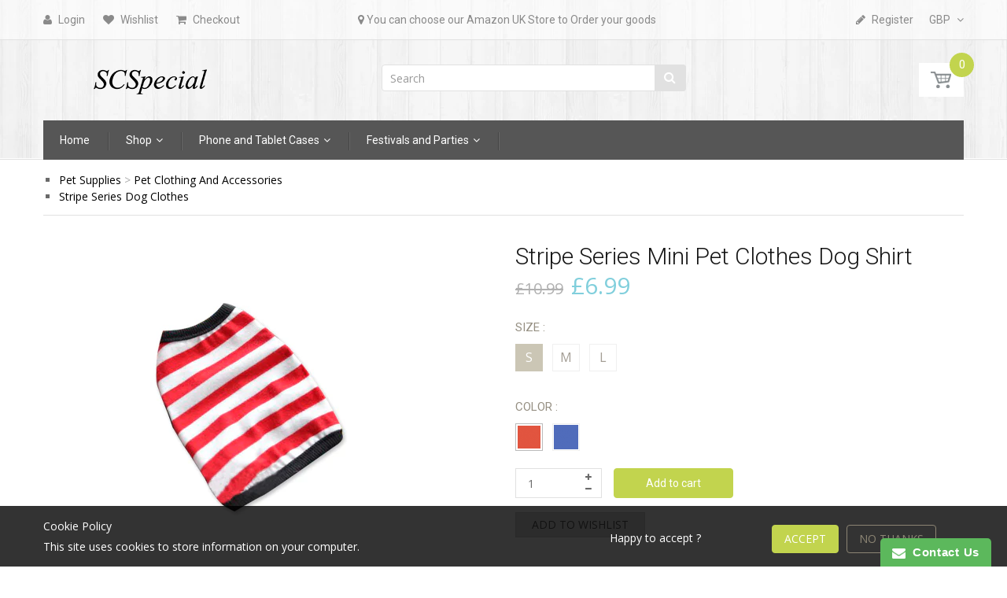

--- FILE ---
content_type: text/html; charset=utf-8
request_url: https://gbp.dsstyles.com/collections/pet-supplies/products/stripe-series-mini-pet-clothes-dog-shirt-blue
body_size: 44380
content:
<!doctype html>
<!--[if IE 8]><html lang="en" class="ie8 js"> <![endif]-->
<!--[if (gt IE 9)|!(IE)]><!--><html lang="en" class="js"> <!--<![endif]-->
<head>
  
  <link rel="shortcut icon" href="//gbp.dsstyles.com/cdn/shop/t/7/assets/favicon.png?v=97254619248048405911596776773" type="image/png" />
  
  <meta charset="UTF-8">
  <meta http-equiv="Content-Type" content="text/html; charset=utf-8">
  <meta name="viewport" content="width=device-width, initial-scale=1, minimum-scale=1, maximum-scale=1" />
  <meta name="google-site-verification" content="qgJiJE5Nn_Xc1VUf16J-HZRYdYbnmThOArWjJOxTchg" />
  <meta name="google-site-verification" content="2DaVnJ4w-ydBy0OnQTDI70G6ZfOampVO_Te-MBMXx_k" />

  <link rel="canonical" href="https://www.scspecial.com/products/stripe-series-mini-pet-clothes-dog-shirt-blue" />

  <!-- Title and description ================================================== -->
  <title>
    Stripe Series Mini Pet Clothes Dog Shirt &ndash; SCSpecial
  </title>

  
  <meta name="description" content="This Stripe Series Mini Pet Clothes Dog Shirt - Blue is made of soft, durable and comfortable fabric. This dog clothes is design for small pets, it is easy to put on and take off. This dog singlet is simple yet stylish, is the best choice for your lovely dog.">
  

  


  <meta property="og:type" content="product" />
  <meta property="og:title" content="Stripe Series Mini Pet Clothes Dog Shirt" />
  
  <meta property="og:image" content="http://gbp.dsstyles.com/cdn/shop/products/pet_clothing0012_008_01_grande.jpg?v=1509442762" />
  <meta property="og:image:secure_url" content="https://gbp.dsstyles.com/cdn/shop/products/pet_clothing0012_008_01_grande.jpg?v=1509442762" />
  
  <meta property="og:image" content="http://gbp.dsstyles.com/cdn/shop/products/pet_clothing0012_008_grande.jpg?v=1509442762" />
  <meta property="og:image:secure_url" content="https://gbp.dsstyles.com/cdn/shop/products/pet_clothing0012_008_grande.jpg?v=1509442762" />
  
  <meta property="og:image" content="http://gbp.dsstyles.com/cdn/shop/products/pet_clothing0012_003_3c846520-d72e-4d73-beea-8f83aeaa9792_grande.jpg?v=1509442762" />
  <meta property="og:image:secure_url" content="https://gbp.dsstyles.com/cdn/shop/products/pet_clothing0012_003_3c846520-d72e-4d73-beea-8f83aeaa9792_grande.jpg?v=1509442762" />
  
  <meta property="og:price:amount" content="6.99" />
  <meta property="og:price:currency" content="GBP" />



<meta property="og:description" content="This Stripe Series Mini Pet Clothes Dog Shirt - Blue is made of soft, durable and comfortable fabric. This dog clothes is design for small pets, it is easy to put on and take off. This dog singlet is simple yet stylish, is the best choice for your lovely dog." />

<meta property="og:url" content="https://www.scspecial.com/products/stripe-series-mini-pet-clothes-dog-shirt-blue" />
<meta property="og:site_name" content="SCSpecial" />
  

<link href="//gbp.dsstyles.com/cdn/shop/t/7/assets/jquery-ui.css?v=64611646430117989321596774142" rel="stylesheet" type="text/css" media="all" />

<link href="//gbp.dsstyles.com/cdn/shop/t/7/assets/bootstrap.3x.css?v=108945821467277196061596774098" rel="stylesheet" type="text/css" media="all" />
<link href="//gbp.dsstyles.com/cdn/shop/t/7/assets/jquery.owl.carousel.css?v=77657715448469033441596774220" rel="stylesheet" type="text/css" media="all" />

<link href="//gbp.dsstyles.com/cdn/shop/t/7/assets/jquery.plugin.css?v=32163940333349941671719726601" rel="stylesheet" type="text/css" media="all" />

<link href="//gbp.dsstyles.com/cdn/shop/t/7/assets/bc.toggle.scss.css?v=135091991969565070381719726601" rel="stylesheet" type="text/css" media="all" />
<link href="//gbp.dsstyles.com/cdn/shop/t/7/assets/bc.global.scss.css?v=57221133848365197241719731471" rel="stylesheet" type="text/css" media="all" />
<link href="//gbp.dsstyles.com/cdn/shop/t/7/assets/bc.style.scss.css?v=78119953493689246751719726601" rel="stylesheet" type="text/css" media="all" />
<link href="//gbp.dsstyles.com/cdn/shop/t/7/assets/bc.responsive.scss.css?v=173192854524674407211719726601" rel="stylesheet" type="text/css" media="all" />

  <link href="//fonts.googleapis.com/css?family=Roboto:100,100i,300,300i,400,400i,500,500i,700,700i,900,900i" rel='stylesheet' type='text/css'>
<link href="//fonts.googleapis.com/css?family=Open+Sans:300italic,400italic,600italic,700italic,800italic,400,300,600,700,800" rel='stylesheet' type='text/css'>
<link rel="stylesheet" href="//maxcdn.bootstrapcdn.com/font-awesome/4.5.0/css/font-awesome.min.css">
  

<script src="//gbp.dsstyles.com/cdn/shop/t/7/assets/jquery-1.9.1.min.js?v=95800296054546268251596774140" ></script>

<script src="//code.jquery.com/ui/1.9.1/jquery-ui.js"></script>

<script src="//gbp.dsstyles.com/cdn/shop/t/7/assets/bootstrap.3x.min.js?v=133551432925901452781596774098" defer></script>

<script src="//gbp.dsstyles.com/cdn/shop/t/7/assets/jquery.easing.1.3.js?v=183302368868080250061596774144" defer></script>

<script src="//gbp.dsstyles.com/cdn/shop/t/7/assets/modernizr.js?v=48376380639843794271596774168"  async></script>



<script src="//gbp.dsstyles.com/cdn/shop/t/7/assets/cookies.js?v=152021851494072641811596774110"></script>
<script src="//gbp.dsstyles.com/cdn/shop/t/7/assets/jquery.fancybox.min.js?v=145951643271796414991596774146"></script>
<script src="//gbp.dsstyles.com/cdn/shop/t/7/assets/jquery.jgrowl.min.js?v=87227353252943713011596774148" defer></script>
<script src="//gbp.dsstyles.com/cdn/shop/t/7/assets/jquery.elevatezoom.min.js?v=123601637255686690921596774145" defer></script>
<script src="//gbp.dsstyles.com/cdn/shop/t/7/assets/jquery.owl.carousel.min.js?v=33650824321397007901596774150" defer></script>
<script src="//gbp.dsstyles.com/cdn/shop/t/7/assets/jquery.plugin.js?v=10681318543028800801596774151" defer></script>
<script src="//gbp.dsstyles.com/cdn/shop/t/7/assets/jquery.countdown.js?v=12090125995840752651596774143" defer></script>

<script src="//gbp.dsstyles.com/cdn/shop/t/7/assets/cart.js?v=169366680354182025121596774103" defer></script>
<script src="//gbp.dsstyles.com/cdn/shop/t/7/assets/rivets-cart.min.js?v=49544620901609536631596774183" defer></script>

<script src="//gbp.dsstyles.com/cdn/shop/t/7/assets/bc.ajax-search.js?v=87119048951310792981596774219" defer></script>



<script src="//gbp.dsstyles.com/cdn/shop/t/7/assets/option_selection.js?v=15895070327792254761596774171" defer></script>


<script src="//gbp.dsstyles.com/cdn/shop/t/7/assets/jquery.fakecrop.js?v=165182472294359744011596774145" defer></script>


<script src="//gbp.dsstyles.com/cdn/shop/t/7/assets/bc.global.js?v=119042645143732356731596774220" defer></script>
<script src="//gbp.dsstyles.com/cdn/shop/t/7/assets/bc.slider.js?v=35441931550015488391596774219"></script>
<script src="//gbp.dsstyles.com/cdn/shop/t/7/assets/bc.script.js?v=28292147062826059421596774219"></script>



  <script>window.performance && window.performance.mark && window.performance.mark('shopify.content_for_header.start');</script><meta name="google-site-verification" content="2DaVnJ4w-ydBy0OnQTDI70G6ZfOampVO_Te-MBMXx_k">
<meta name="google-site-verification" content="_7SGtfgolFK4WOs_5eyOCE3FVILUxcdNWl-lvqMpuT8">
<meta id="shopify-digital-wallet" name="shopify-digital-wallet" content="/24468445/digital_wallets/dialog">
<meta name="shopify-checkout-api-token" content="631503e21c4162c3bd79142589bb4efc">
<meta id="in-context-paypal-metadata" data-shop-id="24468445" data-venmo-supported="false" data-environment="production" data-locale="en_US" data-paypal-v4="true" data-currency="GBP">
<link rel="alternate" type="application/json+oembed" href="https://www.scspecial.com/products/stripe-series-mini-pet-clothes-dog-shirt-blue.oembed">
<script async="async" src="/checkouts/internal/preloads.js?locale=en-GB"></script>
<script id="shopify-features" type="application/json">{"accessToken":"631503e21c4162c3bd79142589bb4efc","betas":["rich-media-storefront-analytics"],"domain":"gbp.dsstyles.com","predictiveSearch":true,"shopId":24468445,"locale":"en"}</script>
<script>var Shopify = Shopify || {};
Shopify.shop = "dsstyles-shop-2.myshopify.com";
Shopify.locale = "en";
Shopify.currency = {"active":"GBP","rate":"1.0"};
Shopify.country = "GB";
Shopify.theme = {"name":"SCSPecial","id":81307959338,"schema_name":null,"schema_version":null,"theme_store_id":null,"role":"main"};
Shopify.theme.handle = "null";
Shopify.theme.style = {"id":null,"handle":null};
Shopify.cdnHost = "gbp.dsstyles.com/cdn";
Shopify.routes = Shopify.routes || {};
Shopify.routes.root = "/";</script>
<script type="module">!function(o){(o.Shopify=o.Shopify||{}).modules=!0}(window);</script>
<script>!function(o){function n(){var o=[];function n(){o.push(Array.prototype.slice.apply(arguments))}return n.q=o,n}var t=o.Shopify=o.Shopify||{};t.loadFeatures=n(),t.autoloadFeatures=n()}(window);</script>
<script id="shop-js-analytics" type="application/json">{"pageType":"product"}</script>
<script defer="defer" async type="module" src="//gbp.dsstyles.com/cdn/shopifycloud/shop-js/modules/v2/client.init-shop-cart-sync_DtuiiIyl.en.esm.js"></script>
<script defer="defer" async type="module" src="//gbp.dsstyles.com/cdn/shopifycloud/shop-js/modules/v2/chunk.common_CUHEfi5Q.esm.js"></script>
<script type="module">
  await import("//gbp.dsstyles.com/cdn/shopifycloud/shop-js/modules/v2/client.init-shop-cart-sync_DtuiiIyl.en.esm.js");
await import("//gbp.dsstyles.com/cdn/shopifycloud/shop-js/modules/v2/chunk.common_CUHEfi5Q.esm.js");

  window.Shopify.SignInWithShop?.initShopCartSync?.({"fedCMEnabled":true,"windoidEnabled":true});

</script>
<script>(function() {
  var isLoaded = false;
  function asyncLoad() {
    if (isLoaded) return;
    isLoaded = true;
    var urls = ["https:\/\/embed.tawk.to\/widget-script\/57a19c5aa1c9f5423d354b47\/default.js?shop=dsstyles-shop-2.myshopify.com","https:\/\/s3-us-west-2.amazonaws.com\/smart-social-login\/smart-social-login.js?shop=dsstyles-shop-2.myshopify.com","https:\/\/www.improvedcontactform.com\/icf.js?shop=dsstyles-shop-2.myshopify.com","https:\/\/services.shopify.thesubscriber.app\/script_text.js?shop=dsstyles-shop-2.myshopify.com"];
    for (var i = 0; i < urls.length; i++) {
      var s = document.createElement('script');
      s.type = 'text/javascript';
      s.async = true;
      s.src = urls[i];
      var x = document.getElementsByTagName('script')[0];
      x.parentNode.insertBefore(s, x);
    }
  };
  if(window.attachEvent) {
    window.attachEvent('onload', asyncLoad);
  } else {
    window.addEventListener('load', asyncLoad, false);
  }
})();</script>
<script id="__st">var __st={"a":24468445,"offset":28800,"reqid":"16322dfd-ca91-449b-ae1e-55aaa83b85c5-1766547590","pageurl":"gbp.dsstyles.com\/collections\/pet-supplies\/products\/stripe-series-mini-pet-clothes-dog-shirt-blue","u":"4aed1b7005b0","p":"product","rtyp":"product","rid":11094402253};</script>
<script>window.ShopifyPaypalV4VisibilityTracking = true;</script>
<script id="captcha-bootstrap">!function(){'use strict';const t='contact',e='account',n='new_comment',o=[[t,t],['blogs',n],['comments',n],[t,'customer']],c=[[e,'customer_login'],[e,'guest_login'],[e,'recover_customer_password'],[e,'create_customer']],r=t=>t.map((([t,e])=>`form[action*='/${t}']:not([data-nocaptcha='true']) input[name='form_type'][value='${e}']`)).join(','),a=t=>()=>t?[...document.querySelectorAll(t)].map((t=>t.form)):[];function s(){const t=[...o],e=r(t);return a(e)}const i='password',u='form_key',d=['recaptcha-v3-token','g-recaptcha-response','h-captcha-response',i],f=()=>{try{return window.sessionStorage}catch{return}},m='__shopify_v',_=t=>t.elements[u];function p(t,e,n=!1){try{const o=window.sessionStorage,c=JSON.parse(o.getItem(e)),{data:r}=function(t){const{data:e,action:n}=t;return t[m]||n?{data:e,action:n}:{data:t,action:n}}(c);for(const[e,n]of Object.entries(r))t.elements[e]&&(t.elements[e].value=n);n&&o.removeItem(e)}catch(o){console.error('form repopulation failed',{error:o})}}const l='form_type',E='cptcha';function T(t){t.dataset[E]=!0}const w=window,h=w.document,L='Shopify',v='ce_forms',y='captcha';let A=!1;((t,e)=>{const n=(g='f06e6c50-85a8-45c8-87d0-21a2b65856fe',I='https://cdn.shopify.com/shopifycloud/storefront-forms-hcaptcha/ce_storefront_forms_captcha_hcaptcha.v1.5.2.iife.js',D={infoText:'Protected by hCaptcha',privacyText:'Privacy',termsText:'Terms'},(t,e,n)=>{const o=w[L][v],c=o.bindForm;if(c)return c(t,g,e,D).then(n);var r;o.q.push([[t,g,e,D],n]),r=I,A||(h.body.append(Object.assign(h.createElement('script'),{id:'captcha-provider',async:!0,src:r})),A=!0)});var g,I,D;w[L]=w[L]||{},w[L][v]=w[L][v]||{},w[L][v].q=[],w[L][y]=w[L][y]||{},w[L][y].protect=function(t,e){n(t,void 0,e),T(t)},Object.freeze(w[L][y]),function(t,e,n,w,h,L){const[v,y,A,g]=function(t,e,n){const i=e?o:[],u=t?c:[],d=[...i,...u],f=r(d),m=r(i),_=r(d.filter((([t,e])=>n.includes(e))));return[a(f),a(m),a(_),s()]}(w,h,L),I=t=>{const e=t.target;return e instanceof HTMLFormElement?e:e&&e.form},D=t=>v().includes(t);t.addEventListener('submit',(t=>{const e=I(t);if(!e)return;const n=D(e)&&!e.dataset.hcaptchaBound&&!e.dataset.recaptchaBound,o=_(e),c=g().includes(e)&&(!o||!o.value);(n||c)&&t.preventDefault(),c&&!n&&(function(t){try{if(!f())return;!function(t){const e=f();if(!e)return;const n=_(t);if(!n)return;const o=n.value;o&&e.removeItem(o)}(t);const e=Array.from(Array(32),(()=>Math.random().toString(36)[2])).join('');!function(t,e){_(t)||t.append(Object.assign(document.createElement('input'),{type:'hidden',name:u})),t.elements[u].value=e}(t,e),function(t,e){const n=f();if(!n)return;const o=[...t.querySelectorAll(`input[type='${i}']`)].map((({name:t})=>t)),c=[...d,...o],r={};for(const[a,s]of new FormData(t).entries())c.includes(a)||(r[a]=s);n.setItem(e,JSON.stringify({[m]:1,action:t.action,data:r}))}(t,e)}catch(e){console.error('failed to persist form',e)}}(e),e.submit())}));const S=(t,e)=>{t&&!t.dataset[E]&&(n(t,e.some((e=>e===t))),T(t))};for(const o of['focusin','change'])t.addEventListener(o,(t=>{const e=I(t);D(e)&&S(e,y())}));const B=e.get('form_key'),M=e.get(l),P=B&&M;t.addEventListener('DOMContentLoaded',(()=>{const t=y();if(P)for(const e of t)e.elements[l].value===M&&p(e,B);[...new Set([...A(),...v().filter((t=>'true'===t.dataset.shopifyCaptcha))])].forEach((e=>S(e,t)))}))}(h,new URLSearchParams(w.location.search),n,t,e,['guest_login'])})(!0,!0)}();</script>
<script integrity="sha256-4kQ18oKyAcykRKYeNunJcIwy7WH5gtpwJnB7kiuLZ1E=" data-source-attribution="shopify.loadfeatures" defer="defer" src="//gbp.dsstyles.com/cdn/shopifycloud/storefront/assets/storefront/load_feature-a0a9edcb.js" crossorigin="anonymous"></script>
<script data-source-attribution="shopify.dynamic_checkout.dynamic.init">var Shopify=Shopify||{};Shopify.PaymentButton=Shopify.PaymentButton||{isStorefrontPortableWallets:!0,init:function(){window.Shopify.PaymentButton.init=function(){};var t=document.createElement("script");t.src="https://gbp.dsstyles.com/cdn/shopifycloud/portable-wallets/latest/portable-wallets.en.js",t.type="module",document.head.appendChild(t)}};
</script>
<script data-source-attribution="shopify.dynamic_checkout.buyer_consent">
  function portableWalletsHideBuyerConsent(e){var t=document.getElementById("shopify-buyer-consent"),n=document.getElementById("shopify-subscription-policy-button");t&&n&&(t.classList.add("hidden"),t.setAttribute("aria-hidden","true"),n.removeEventListener("click",e))}function portableWalletsShowBuyerConsent(e){var t=document.getElementById("shopify-buyer-consent"),n=document.getElementById("shopify-subscription-policy-button");t&&n&&(t.classList.remove("hidden"),t.removeAttribute("aria-hidden"),n.addEventListener("click",e))}window.Shopify?.PaymentButton&&(window.Shopify.PaymentButton.hideBuyerConsent=portableWalletsHideBuyerConsent,window.Shopify.PaymentButton.showBuyerConsent=portableWalletsShowBuyerConsent);
</script>
<script data-source-attribution="shopify.dynamic_checkout.cart.bootstrap">document.addEventListener("DOMContentLoaded",(function(){function t(){return document.querySelector("shopify-accelerated-checkout-cart, shopify-accelerated-checkout")}if(t())Shopify.PaymentButton.init();else{new MutationObserver((function(e,n){t()&&(Shopify.PaymentButton.init(),n.disconnect())})).observe(document.body,{childList:!0,subtree:!0})}}));
</script>
<link id="shopify-accelerated-checkout-styles" rel="stylesheet" media="screen" href="https://gbp.dsstyles.com/cdn/shopifycloud/portable-wallets/latest/accelerated-checkout-backwards-compat.css" crossorigin="anonymous">
<style id="shopify-accelerated-checkout-cart">
        #shopify-buyer-consent {
  margin-top: 1em;
  display: inline-block;
  width: 100%;
}

#shopify-buyer-consent.hidden {
  display: none;
}

#shopify-subscription-policy-button {
  background: none;
  border: none;
  padding: 0;
  text-decoration: underline;
  font-size: inherit;
  cursor: pointer;
}

#shopify-subscription-policy-button::before {
  box-shadow: none;
}

      </style>

<script>window.performance && window.performance.mark && window.performance.mark('shopify.content_for_header.end');</script>

  <script>window.BOLD = window.BOLD || {};
    window.BOLD.common = window.BOLD.common || {};
    window.BOLD.common.Shopify = window.BOLD.common.Shopify || {};

    window.BOLD.common.Shopify.shop = {
        domain: 'www.scspecial.com',
        permanent_domain: 'dsstyles-shop-2.myshopify.com',
        url: 'https://www.scspecial.com',
        secure_url: 'https://www.scspecial.com',
        money_format: "\u003cspan class=\"money\"\u003e£{{amount}}\u003c\/span\u003e",
        currency: "GBP"
    };

    window.BOLD.common.Shopify.cart = {"note":null,"attributes":{},"original_total_price":0,"total_price":0,"total_discount":0,"total_weight":0.0,"item_count":0,"items":[],"requires_shipping":false,"currency":"GBP","items_subtotal_price":0,"cart_level_discount_applications":[],"checkout_charge_amount":0};
    window.BOLD.common.template = 'product';window.BOLD.common.Shopify.formatMoney = function(money, format) {
        function n(t, e) {
            return "undefined" == typeof t ? e : t
        }
        function r(t, e, r, i) {
            if (e = n(e, 2),
            r = n(r, ","),
            i = n(i, "."),
            isNaN(t) || null == t)
                return 0;
            t = (t / 100).toFixed(e);
            var o = t.split(".")
              , a = o[0].replace(/(\d)(?=(\d\d\d)+(?!\d))/g, "$1" + r)
              , s = o[1] ? i + o[1] : "";
            return a + s
        }
        "string" == typeof money && (money = money.replace(".", ""));
        var i = ""
          , o = /\{\{\s*(\w+)\s*\}\}/
          , a = format || window.BOLD.common.Shopify.shop.money_format || window.Shopify.money_format || "$ {{ amount }}";
        switch (a.match(o)[1]) {
            case "amount":
                i = r(money, 2);
                break;
            case "amount_no_decimals":
                i = r(money, 0);
                break;
            case "amount_with_comma_separator":
                i = r(money, 2, ".", ",");
                break;
            case "amount_no_decimals_with_comma_separator":
                i = r(money, 0, ".", ",");
                break;
            case "amount_with_space_separator":
                i = r(money, 2, ".", " ");
                break;
            case "amount_no_decimals_with_space_separator":
                i = r(money, 0, ".", " ");
                break;
        }
        return a.replace(o, i);
    };

    window.BOLD.common.Shopify.saveProduct = function (handle, product) {
        if (typeof handle === 'string' && typeof window.BOLD.common.Shopify.products[handle] === 'undefined') {
            if (typeof product === 'number') {
                window.BOLD.common.Shopify.handles[product] = handle;
                product = { id: product };
            }
            window.BOLD.common.Shopify.products[handle] = product;
        }
    };

	window.BOLD.common.Shopify.saveVariant = function (variant_id, variant) {
		if (typeof variant_id === 'number' && typeof window.BOLD.common.Shopify.variants[variant_id] === 'undefined') {
			window.BOLD.common.Shopify.variants[variant_id] = variant;
		}
	};window.BOLD.common.Shopify.products = window.BOLD.common.Shopify.products || {};
    window.BOLD.common.Shopify.variants = window.BOLD.common.Shopify.variants || {};
    window.BOLD.common.Shopify.handles = window.BOLD.common.Shopify.handles || {};window.BOLD.common.Shopify.handle = "stripe-series-mini-pet-clothes-dog-shirt-blue"
window.BOLD.common.Shopify.saveProduct("stripe-series-mini-pet-clothes-dog-shirt-blue", 11094402253);window.BOLD.common.Shopify.saveVariant(49105248781, {product_id: 11094402253, price: 699, group_id: 'null'});window.BOLD.common.Shopify.saveVariant(4554203234342, {product_id: 11094402253, price: 699, group_id: 'null'});window.BOLD.common.Shopify.saveVariant(4554203267110, {product_id: 11094402253, price: 699, group_id: 'null'});window.BOLD.common.Shopify.saveVariant(4554203299878, {product_id: 11094402253, price: 699, group_id: 'null'});window.BOLD.common.Shopify.saveVariant(4554203332646, {product_id: 11094402253, price: 699, group_id: 'null'});window.BOLD.common.Shopify.saveVariant(4554203365414, {product_id: 11094402253, price: 699, group_id: 'null'});window.BOLD.common.Shopify.saveProduct("electric-ultrasonic-anti-bark-dog-bark-silencer-stopper-collar-devices", 11126468557);window.BOLD.common.Shopify.saveVariant(49265956429, {product_id: 11126468557, price: 899, group_id: 'null'});window.BOLD.common.Shopify.saveProduct("electrical-shock-bark-collars-for-dogs-black", 11040929997);window.BOLD.common.Shopify.saveVariant(13643915886634, {product_id: 11040929997, price: 999, group_id: 'null'});window.BOLD.common.Shopify.saveVariant(48694660045, {product_id: 11040929997, price: 1099, group_id: 'null'});window.BOLD.common.Shopify.saveProduct("dog-hanging-water-bottle-pet-dispenser-green", 11046020109);window.BOLD.common.Shopify.saveVariant(48721076941, {product_id: 11046020109, price: 499, group_id: 'null'});window.BOLD.common.Shopify.saveVariant(4565357789222, {product_id: 11046020109, price: 499, group_id: 'null'});window.BOLD.common.Shopify.saveVariant(4565357821990, {product_id: 11046020109, price: 499, group_id: 'null'});window.BOLD.common.Shopify.saveVariant(5399097606182, {product_id: 11046020109, price: 499, group_id: 'null'});window.BOLD.common.Shopify.saveProduct("plush-catnip-fish-cat-toy-saury", 11041109389);window.BOLD.common.Shopify.saveVariant(12899915628586, {product_id: 11041109389, price: 299, group_id: 'null'});window.BOLD.common.Shopify.saveVariant(12899935944746, {product_id: 11041109389, price: 399, group_id: 'null'});window.BOLD.common.Shopify.saveVariant(12899935977514, {product_id: 11041109389, price: 499, group_id: 'null'});window.BOLD.common.Shopify.saveVariant(12899936010282, {product_id: 11041109389, price: 299, group_id: 'null'});window.BOLD.common.Shopify.saveVariant(12899936043050, {product_id: 11041109389, price: 399, group_id: 'null'});window.BOLD.common.Shopify.saveVariant(12899936075818, {product_id: 11041109389, price: 499, group_id: 'null'});window.BOLD.common.Shopify.saveVariant(12899936108586, {product_id: 11041109389, price: 299, group_id: 'null'});window.BOLD.common.Shopify.saveVariant(12899936141354, {product_id: 11041109389, price: 399, group_id: 'null'});window.BOLD.common.Shopify.saveVariant(12899936174122, {product_id: 11041109389, price: 499, group_id: 'null'});window.BOLD.common.Shopify.saveProduct("3-pcs-travel-silicone-collapsible-dog-bowl", 11054186317);window.BOLD.common.Shopify.saveVariant(48766645005, {product_id: 11054186317, price: 259, group_id: 'null'});window.BOLD.common.Shopify.saveProduct("western-riding-cowboy-pet-costume-dog-clothes-with-hat", 11135199437);window.BOLD.common.Shopify.saveVariant(49294484685, {product_id: 11135199437, price: 999, group_id: 'null'});window.BOLD.common.Shopify.saveVariant(4567154327590, {product_id: 11135199437, price: 999, group_id: 'null'});window.BOLD.common.Shopify.saveVariant(4567154360358, {product_id: 11135199437, price: 1099, group_id: 'null'});window.BOLD.common.Shopify.saveProduct("flower-shaped-base-electric-rotating-butterfly-cat-teaser", 11041023949);window.BOLD.common.Shopify.saveVariant(48694995213, {product_id: 11041023949, price: 449, group_id: 'null'});window.BOLD.common.Shopify.saveVariant(6157509328934, {product_id: 11041023949, price: 449, group_id: 'null'});window.BOLD.common.Shopify.saveProduct("3-pcs-colorful-non-toxic-trp-plastic-sound-squeaky-pet-dog-chew-ball", 11030001229);window.BOLD.common.Shopify.saveVariant(48623253133, {product_id: 11030001229, price: 599, group_id: 'null'});window.BOLD.common.Shopify.saveProduct("automatic-water-fountain-with-hose-splitter-for-dog", 11126783437);window.BOLD.common.Shopify.saveVariant(49267925197, {product_id: 11126783437, price: 5049, group_id: 'null'});window.BOLD.common.Shopify.saveProduct("plastic-pet-pill-feeder-injector-syringes-for-cats-dogs-blue", 11044746125);window.BOLD.common.Shopify.saveVariant(48713673933, {product_id: 11044746125, price: 599, group_id: 'null'});window.BOLD.common.Shopify.saveVariant(13521489199146, {product_id: 11044746125, price: 599, group_id: 'null'});window.BOLD.common.Shopify.saveVariant(13521489231914, {product_id: 11044746125, price: 599, group_id: 'null'});window.BOLD.common.Shopify.saveProduct("pet-dog-umbrella-with-dog-leash-transparent", 11126466509);window.BOLD.common.Shopify.saveVariant(49265926861, {product_id: 11126466509, price: 699, group_id: 'null'});window.BOLD.common.Shopify.saveProduct("waterproof-anti-bark-dog-collar-with-rechargeable-remote", 1477428248618);window.BOLD.common.Shopify.saveVariant(12938625777706, {product_id: 1477428248618, price: 3099, group_id: 'null'});window.BOLD.common.Shopify.saveVariant(12938627350570, {product_id: 1477428248618, price: 4099, group_id: 'null'});window.BOLD.common.Shopify.saveVariant(12938627383338, {product_id: 1477428248618, price: 5099, group_id: 'null'});window.BOLD.common.Shopify.saveProduct("115-x-62cm-vehicle-pet-barrier-with-hooks-and-straps", 11041147597);window.BOLD.common.Shopify.saveVariant(48695465037, {product_id: 11041147597, price: 699, group_id: 'null'});window.BOLD.common.Shopify.saveProduct("camouflage-waterproof-dog-raincoat-poncho-green", 11040998221);window.BOLD.common.Shopify.saveVariant(48694922189, {product_id: 11040998221, price: 799, group_id: 'null'});window.BOLD.common.Shopify.saveVariant(49787715405, {product_id: 11040998221, price: 799, group_id: 'null'});window.BOLD.common.Shopify.saveVariant(49787715533, {product_id: 11040998221, price: 899, group_id: 'null'});window.BOLD.common.Shopify.saveVariant(49787715661, {product_id: 11040998221, price: 899, group_id: 'null'});window.BOLD.common.Shopify.saveVariant(49787715853, {product_id: 11040998221, price: 899, group_id: 'null'});window.BOLD.common.Shopify.saveProduct("comfort-dog-raincoat-with-pocket-blue", 11040985933);window.BOLD.common.Shopify.saveVariant(48694873549, {product_id: 11040985933, price: 699, group_id: 'null'});window.BOLD.common.Shopify.saveVariant(4565157150758, {product_id: 11040985933, price: 699, group_id: 'null'});window.BOLD.common.Shopify.saveVariant(4565157183526, {product_id: 11040985933, price: 799, group_id: 'null'});window.BOLD.common.Shopify.saveVariant(4565157216294, {product_id: 11040985933, price: 799, group_id: 'null'});window.BOLD.common.Shopify.saveVariant(4565157249062, {product_id: 11040985933, price: 699, group_id: 'null'});window.BOLD.common.Shopify.saveVariant(4565157281830, {product_id: 11040985933, price: 699, group_id: 'null'});window.BOLD.common.Shopify.saveVariant(4565157314598, {product_id: 11040985933, price: 799, group_id: 'null'});window.BOLD.common.Shopify.saveVariant(4565157347366, {product_id: 11040985933, price: 799, group_id: 'null'});window.BOLD.common.Shopify.saveProduct("waterproof-transparent-puppy-dog-rain-jacket-poncho", 11135240909);window.BOLD.common.Shopify.saveVariant(49294677261, {product_id: 11135240909, price: 599, group_id: 'null'});window.BOLD.common.Shopify.saveVariant(49786186509, {product_id: 11135240909, price: 599, group_id: 'null'});window.BOLD.common.Shopify.saveVariant(49786186573, {product_id: 11135240909, price: 599, group_id: 'null'});window.BOLD.common.Shopify.saveVariant(49786186637, {product_id: 11135240909, price: 699, group_id: 'null'});window.BOLD.common.Shopify.saveVariant(49786186701, {product_id: 11135240909, price: 699, group_id: 'null'});window.BOLD.common.Shopify.saveVariant(49786186765, {product_id: 11135240909, price: 699, group_id: 'null'});window.BOLD.common.Shopify.saveProduct("5-pcs-plastic-footprints-pattern-pet-toy-ball", 11133562957);window.BOLD.common.Shopify.saveVariant(49288665101, {product_id: 11133562957, price: 549, group_id: 'null'});window.BOLD.common.Shopify.saveProduct("cool-series-pet-dog-sunglasses-camouflage", 11094500045);window.BOLD.common.Shopify.saveVariant(49105972429, {product_id: 11094500045, price: 1399, group_id: 'null'});window.BOLD.common.Shopify.saveProduct("dog-doorbell-for-dog-house-training-black", 11126781325);window.BOLD.common.Shopify.saveVariant(49267917389, {product_id: 11126781325, price: 499, group_id: 'null'});window.BOLD.common.Shopify.saveVariant(6150263046182, {product_id: 11126781325, price: 499, group_id: 'null'});window.BOLD.common.Shopify.saveVariant(6150263078950, {product_id: 11126781325, price: 499, group_id: 'null'});window.BOLD.common.Shopify.saveProduct("cute-cartoon-bear-pet-bath-towel-blue", 11126776525);window.BOLD.common.Shopify.saveVariant(49267897677, {product_id: 11126776525, price: 499, group_id: 'null'});window.BOLD.common.Shopify.saveVariant(83435159565, {product_id: 11126776525, price: 599, group_id: 'null'});window.BOLD.common.Shopify.saveVariant(83435257869, {product_id: 11126776525, price: 699, group_id: 'null'});window.BOLD.common.Shopify.saveVariant(83435487245, {product_id: 11126776525, price: 499, group_id: 'null'});window.BOLD.common.Shopify.saveVariant(83435552781, {product_id: 11126776525, price: 599, group_id: 'null'});window.BOLD.common.Shopify.saveVariant(83435651085, {product_id: 11126776525, price: 699, group_id: 'null'});window.BOLD.common.Shopify.saveVariant(83435716621, {product_id: 11126776525, price: 499, group_id: 'null'});window.BOLD.common.Shopify.saveVariant(83435782157, {product_id: 11126776525, price: 599, group_id: 'null'});window.BOLD.common.Shopify.saveVariant(83435880461, {product_id: 11126776525, price: 699, group_id: 'null'});window.BOLD.common.Shopify.saveVariant(83435978765, {product_id: 11126776525, price: 499, group_id: 'null'});window.BOLD.common.Shopify.saveVariant(83436044301, {product_id: 11126776525, price: 599, group_id: 'null'});window.BOLD.common.Shopify.saveVariant(83436109837, {product_id: 11126776525, price: 699, group_id: 'null'});window.BOLD.common.Shopify.saveProduct("walk-the-dog-hands-free-dog-leash-set-with-waist-belt-and-pouch-black", 11044695565);window.BOLD.common.Shopify.saveVariant(48713415821, {product_id: 11044695565, price: 1199, group_id: 'null'});window.BOLD.common.Shopify.saveVariant(6150485999654, {product_id: 11044695565, price: 1199, group_id: 'null'});window.BOLD.common.Shopify.saveVariant(6150486032422, {product_id: 11044695565, price: 1199, group_id: 'null'});window.BOLD.common.Shopify.saveVariant(6150486065190, {product_id: 11044695565, price: 1199, group_id: 'null'});window.BOLD.common.Shopify.saveProduct("dog-water-faucet-attachment-with-2-nozzles-blue", 11046078861);window.BOLD.common.Shopify.saveVariant(48721427405, {product_id: 11046078861, price: 599, group_id: 'null'});window.BOLD.common.Shopify.saveVariant(4568307073062, {product_id: 11046078861, price: 599, group_id: 'null'});window.BOLD.common.Shopify.saveVariant(4568307204134, {product_id: 11046078861, price: 599, group_id: 'null'});window.BOLD.common.Shopify.saveProduct("dazzle-series-reflective-safety-dog-vest-orange", 11135227149);window.BOLD.common.Shopify.saveVariant(49294617805, {product_id: 11135227149, price: 699, group_id: 'null'});window.BOLD.common.Shopify.saveVariant(4553839247398, {product_id: 11135227149, price: 699, group_id: 'null'});window.BOLD.common.Shopify.saveVariant(4553839280166, {product_id: 11135227149, price: 799, group_id: 'null'});window.BOLD.common.Shopify.saveVariant(4553839312934, {product_id: 11135227149, price: 799, group_id: 'null'});window.BOLD.common.Shopify.saveVariant(4553839345702, {product_id: 11135227149, price: 899, group_id: 'null'});window.BOLD.common.Shopify.saveVariant(4553839378470, {product_id: 11135227149, price: 899, group_id: 'null'});window.BOLD.common.Shopify.saveProduct("durable-clear-aquariums-fish-tank-air-tube-airline-tubing-26-feet", 11044573901);window.BOLD.common.Shopify.saveVariant(48712964429, {product_id: 11044573901, price: 599, group_id: 'null'});window.BOLD.common.Shopify.saveProduct("5-pcs-clear-suction-cup-aquarium-airline-tube-holders-clips-clamps", 11040719949);window.BOLD.common.Shopify.saveVariant(48693830925, {product_id: 11040719949, price: 349, group_id: 'null'});window.BOLD.common.Shopify.saveProduct("aquarium-fish-tank-ponds-bubbles-mineral-air-stone-diffusers-20cm", 11030005389);window.BOLD.common.Shopify.saveVariant(77877608461, {product_id: 11030005389, price: 499, group_id: 'null'});window.BOLD.common.Shopify.saveVariant(77877706765, {product_id: 11030005389, price: 999, group_id: 'null'});window.BOLD.common.Shopify.saveVariant(77877837837, {product_id: 11030005389, price: 1799, group_id: 'null'});window.BOLD.common.Shopify.saveProduct("holiday-xmas-vintage-uk-flag-pet-dog-custom-turtleneck-sweater", 1412742381610);window.BOLD.common.Shopify.saveVariant(12651064164394, {product_id: 1412742381610, price: 699, group_id: 'null'});window.BOLD.common.Shopify.saveVariant(12651064197162, {product_id: 1412742381610, price: 699, group_id: 'null'});window.BOLD.common.Shopify.saveVariant(12651064229930, {product_id: 1412742381610, price: 699, group_id: 'null'});window.BOLD.common.Shopify.saveProduct("mesh-series-pet-dog-harness-black", 356416159782);window.BOLD.common.Shopify.saveVariant(4656859250726, {product_id: 356416159782, price: 599, group_id: 'null'});window.BOLD.common.Shopify.saveVariant(6150498222118, {product_id: 356416159782, price: 599, group_id: 'null'});window.BOLD.common.Shopify.saveVariant(6150498254886, {product_id: 356416159782, price: 599, group_id: 'null'});window.BOLD.common.Shopify.saveVariant(6150498287654, {product_id: 356416159782, price: 599, group_id: 'null'});window.BOLD.common.Shopify.saveVariant(6150498320422, {product_id: 356416159782, price: 599, group_id: 'null'});window.BOLD.common.Shopify.saveProduct("dots-series-pet-dog-harness-blue", 350527291430);window.BOLD.common.Shopify.saveVariant(4610560360486, {product_id: 350527291430, price: 499, group_id: 'null'});window.BOLD.common.Shopify.saveVariant(4611018391590, {product_id: 350527291430, price: 499, group_id: 'null'});window.BOLD.common.Shopify.saveVariant(4611018424358, {product_id: 350527291430, price: 599, group_id: 'null'});window.BOLD.common.Shopify.saveVariant(4611018457126, {product_id: 350527291430, price: 499, group_id: 'null'});window.BOLD.common.Shopify.saveVariant(4611018489894, {product_id: 350527291430, price: 499, group_id: 'null'});window.BOLD.common.Shopify.saveVariant(4611018522662, {product_id: 350527291430, price: 599, group_id: 'null'});window.BOLD.common.Shopify.saveVariant(4611018555430, {product_id: 350527291430, price: 499, group_id: 'null'});window.BOLD.common.Shopify.saveVariant(4611018588198, {product_id: 350527291430, price: 499, group_id: 'null'});window.BOLD.common.Shopify.saveVariant(4611018620966, {product_id: 350527291430, price: 599, group_id: 'null'});window.BOLD.common.Shopify.saveProduct("star-series-pet-dog-harness-black", 350525030438);window.BOLD.common.Shopify.saveVariant(4610526806054, {product_id: 350525030438, price: 599, group_id: 'null'});window.BOLD.common.Shopify.saveVariant(4611797811238, {product_id: 350525030438, price: 599, group_id: 'null'});window.BOLD.common.Shopify.saveVariant(4611797844006, {product_id: 350525030438, price: 599, group_id: 'null'});window.BOLD.common.Shopify.saveVariant(4611797876774, {product_id: 350525030438, price: 599, group_id: 'null'});window.BOLD.common.Shopify.saveVariant(4611797909542, {product_id: 350525030438, price: 599, group_id: 'null'});window.BOLD.common.Shopify.saveVariant(4611797942310, {product_id: 350525030438, price: 599, group_id: 'null'});window.BOLD.common.Shopify.saveVariant(4611797975078, {product_id: 350525030438, price: 599, group_id: 'null'});window.BOLD.common.Shopify.saveVariant(4611798007846, {product_id: 350525030438, price: 599, group_id: 'null'});window.BOLD.common.Shopify.saveVariant(4611798040614, {product_id: 350525030438, price: 599, group_id: 'null'});window.BOLD.common.Shopify.saveProduct("pet-clothes-wedding-dog-tuxedo-shirts-with-red-bow-tie-black", 11135304269);window.BOLD.common.Shopify.saveVariant(49294955405, {product_id: 11135304269, price: 899, group_id: 'null'});window.BOLD.common.Shopify.saveVariant(132538105869, {product_id: 11135304269, price: 999, group_id: 'null'});window.BOLD.common.Shopify.saveVariant(132538138637, {product_id: 11135304269, price: 999, group_id: 'null'});window.BOLD.common.Shopify.saveVariant(132538171405, {product_id: 11135304269, price: 999, group_id: 'null'});window.BOLD.common.Shopify.saveVariant(132538204173, {product_id: 11135304269, price: 999, group_id: 'null'});window.BOLD.common.Shopify.saveVariant(132538236941, {product_id: 11135304269, price: 1099, group_id: 'null'});window.BOLD.common.Shopify.saveProduct("union-jack-pet-clothes-knitted-dog-sweater", 11135299149);window.BOLD.common.Shopify.saveVariant(49294931789, {product_id: 11135299149, price: 699, group_id: 'null'});window.BOLD.common.Shopify.saveVariant(4570660700198, {product_id: 11135299149, price: 699, group_id: 'null'});window.BOLD.common.Shopify.saveVariant(4570660732966, {product_id: 11135299149, price: 699, group_id: 'null'});window.BOLD.common.Shopify.saveVariant(4570660765734, {product_id: 11135299149, price: 699, group_id: 'null'});window.BOLD.common.Shopify.saveVariant(4570660798502, {product_id: 11135299149, price: 799, group_id: 'null'});window.BOLD.common.Shopify.saveVariant(4570660831270, {product_id: 11135299149, price: 799, group_id: 'null'});window.BOLD.common.Shopify.saveProduct("stripe-series-pet-clothes-knitted-dog-sweater-red", 11135293645);window.BOLD.common.Shopify.saveVariant(49294913101, {product_id: 11135293645, price: 799, group_id: 'null'});window.BOLD.common.Shopify.saveVariant(4554118168614, {product_id: 11135293645, price: 799, group_id: 'null'});window.BOLD.common.Shopify.saveVariant(4554118201382, {product_id: 11135293645, price: 799, group_id: 'null'});window.BOLD.common.Shopify.saveVariant(4554118234150, {product_id: 11135293645, price: 799, group_id: 'null'});window.BOLD.common.Shopify.saveVariant(4554118266918, {product_id: 11135293645, price: 899, group_id: 'null'});window.BOLD.common.Shopify.saveVariant(4554118299686, {product_id: 11135293645, price: 899, group_id: 'null'});window.BOLD.common.Shopify.saveVariant(4554118332454, {product_id: 11135293645, price: 799, group_id: 'null'});window.BOLD.common.Shopify.saveVariant(4554118365222, {product_id: 11135293645, price: 799, group_id: 'null'});window.BOLD.common.Shopify.saveVariant(4554118397990, {product_id: 11135293645, price: 799, group_id: 'null'});window.BOLD.common.Shopify.saveVariant(4554118430758, {product_id: 11135293645, price: 799, group_id: 'null'});window.BOLD.common.Shopify.saveVariant(4554118463526, {product_id: 11135293645, price: 899, group_id: 'null'});window.BOLD.common.Shopify.saveVariant(4554118496294, {product_id: 11135293645, price: 899, group_id: 'null'});window.BOLD.common.Shopify.saveProduct("christmas-pet-clothes-dog-turtleneck-sweater-red", 11135284621);window.BOLD.common.Shopify.saveVariant(49294878349, {product_id: 11135284621, price: 899, group_id: 'null'});window.BOLD.common.Shopify.saveVariant(4555527585830, {product_id: 11135284621, price: 899, group_id: 'null'});window.BOLD.common.Shopify.saveVariant(4555527618598, {product_id: 11135284621, price: 899, group_id: 'null'});window.BOLD.common.Shopify.saveVariant(4555527651366, {product_id: 11135284621, price: 999, group_id: 'null'});window.BOLD.common.Shopify.saveVariant(4555527684134, {product_id: 11135284621, price: 999, group_id: 'null'});window.BOLD.common.Shopify.saveVariant(4555527716902, {product_id: 11135284621, price: 899, group_id: 'null'});window.BOLD.common.Shopify.saveVariant(4555527749670, {product_id: 11135284621, price: 899, group_id: 'null'});window.BOLD.common.Shopify.saveVariant(4555527782438, {product_id: 11135284621, price: 899, group_id: 'null'});window.BOLD.common.Shopify.saveVariant(4555527815206, {product_id: 11135284621, price: 999, group_id: 'null'});window.BOLD.common.Shopify.saveVariant(4555527847974, {product_id: 11135284621, price: 999, group_id: 'null'});window.BOLD.common.Shopify.saveProduct("christmas-cute-pet-striped-knitted-dog-sweater-green", 11135279053);window.BOLD.common.Shopify.saveVariant(49294858189, {product_id: 11135279053, price: 799, group_id: 'null'});window.BOLD.common.Shopify.saveVariant(146169888781, {product_id: 11135279053, price: 799, group_id: 'null'});window.BOLD.common.Shopify.saveVariant(146169921549, {product_id: 11135279053, price: 799, group_id: 'null'});window.BOLD.common.Shopify.saveVariant(146169954317, {product_id: 11135279053, price: 799, group_id: 'null'});window.BOLD.common.Shopify.saveVariant(146169987085, {product_id: 11135279053, price: 899, group_id: 'null'});window.BOLD.common.Shopify.saveVariant(146170019853, {product_id: 11135279053, price: 899, group_id: 'null'});window.BOLD.common.Shopify.saveVariant(146170052621, {product_id: 11135279053, price: 899, group_id: 'null'});window.BOLD.common.Shopify.saveVariant(146170085389, {product_id: 11135279053, price: 899, group_id: 'null'});window.BOLD.common.Shopify.saveProduct("waterproof-series-dog-raincoat-with-hood-blue", 11135267917);window.BOLD.common.Shopify.saveVariant(49294800269, {product_id: 11135267917, price: 599, group_id: 'null'});window.BOLD.common.Shopify.saveVariant(4569397362726, {product_id: 11135267917, price: 599, group_id: 'null'});window.BOLD.common.Shopify.saveVariant(4569397395494, {product_id: 11135267917, price: 599, group_id: 'null'});window.BOLD.common.Shopify.saveVariant(4569397428262, {product_id: 11135267917, price: 699, group_id: 'null'});window.BOLD.common.Shopify.saveVariant(4569397461030, {product_id: 11135267917, price: 599, group_id: 'null'});window.BOLD.common.Shopify.saveVariant(4569397493798, {product_id: 11135267917, price: 599, group_id: 'null'});window.BOLD.common.Shopify.saveVariant(4569397526566, {product_id: 11135267917, price: 599, group_id: 'null'});window.BOLD.common.Shopify.saveVariant(4569397559334, {product_id: 11135267917, price: 699, group_id: 'null'});window.BOLD.common.Shopify.saveProduct("baby-series-dog-hoodie-sweatshirt-red", 11135249165);window.BOLD.common.Shopify.saveVariant(49294708365, {product_id: 11135249165, price: 999, group_id: 'null'});window.BOLD.common.Shopify.saveVariant(4554071867430, {product_id: 11135249165, price: 999, group_id: 'null'});window.BOLD.common.Shopify.saveVariant(4554071900198, {product_id: 11135249165, price: 999, group_id: 'null'});window.BOLD.common.Shopify.saveVariant(4554071932966, {product_id: 11135249165, price: 1099, group_id: 'null'});window.BOLD.common.Shopify.saveVariant(4554071965734, {product_id: 11135249165, price: 1099, group_id: 'null'});window.BOLD.common.Shopify.saveVariant(4554071998502, {product_id: 11135249165, price: 1099, group_id: 'null'});window.BOLD.common.Shopify.saveVariant(4554072031270, {product_id: 11135249165, price: 1199, group_id: 'null'});window.BOLD.common.Shopify.saveVariant(4554072064038, {product_id: 11135249165, price: 1199, group_id: 'null'});window.BOLD.common.Shopify.saveVariant(4554072096806, {product_id: 11135249165, price: 1199, group_id: 'null'});window.BOLD.common.Shopify.saveVariant(4554072129574, {product_id: 11135249165, price: 1299, group_id: 'null'});window.BOLD.common.Shopify.saveVariant(4554072162342, {product_id: 11135249165, price: 1299, group_id: 'null'});window.BOLD.common.Shopify.saveVariant(4554072195110, {product_id: 11135249165, price: 1299, group_id: 'null'});window.BOLD.common.Shopify.saveProduct("chinese-traditional-style-clothes-dog-costume-blue", 11135220493);window.BOLD.common.Shopify.saveVariant(49294594445, {product_id: 11135220493, price: 899, group_id: 'null'});window.BOLD.common.Shopify.saveVariant(135015301133, {product_id: 11135220493, price: 899, group_id: 'null'});window.BOLD.common.Shopify.saveVariant(135015333901, {product_id: 11135220493, price: 999, group_id: 'null'});window.BOLD.common.Shopify.saveVariant(135015399437, {product_id: 11135220493, price: 999, group_id: 'null'});window.BOLD.common.Shopify.saveVariant(135015464973, {product_id: 11135220493, price: 999, group_id: 'null'});window.BOLD.common.Shopify.saveVariant(135015530509, {product_id: 11135220493, price: 899, group_id: 'null'});window.BOLD.common.Shopify.saveVariant(135015596045, {product_id: 11135220493, price: 899, group_id: 'null'});window.BOLD.common.Shopify.saveVariant(135015628813, {product_id: 11135220493, price: 999, group_id: 'null'});window.BOLD.common.Shopify.saveVariant(135015694349, {product_id: 11135220493, price: 999, group_id: 'null'});window.BOLD.common.Shopify.saveVariant(135015759885, {product_id: 11135220493, price: 999, group_id: 'null'});window.BOLD.common.Shopify.saveProduct("japanese-style-kimono-costume-dog-clothes-black", 11135209165);window.BOLD.common.Shopify.saveVariant(49294533197, {product_id: 11135209165, price: 849, group_id: 'null'});window.BOLD.common.Shopify.saveVariant(4553900818470, {product_id: 11135209165, price: 849, group_id: 'null'});window.BOLD.common.Shopify.saveVariant(4553900851238, {product_id: 11135209165, price: 899, group_id: 'null'});window.BOLD.common.Shopify.saveVariant(4553900884006, {product_id: 11135209165, price: 899, group_id: 'null'});window.BOLD.common.Shopify.saveVariant(4553900916774, {product_id: 11135209165, price: 999, group_id: 'null'});window.BOLD.common.Shopify.saveVariant(4553900949542, {product_id: 11135209165, price: 999, group_id: 'null'});window.BOLD.common.Shopify.saveVariant(4553900982310, {product_id: 11135209165, price: 1049, group_id: 'null'});window.BOLD.common.Shopify.saveVariant(4553901015078, {product_id: 11135209165, price: 1049, group_id: 'null'});window.BOLD.common.Shopify.saveVariant(4553901047846, {product_id: 11135209165, price: 1099, group_id: 'null'});window.BOLD.common.Shopify.saveVariant(4553901080614, {product_id: 11135209165, price: 1099, group_id: 'null'});window.BOLD.common.Shopify.saveProduct("chinese-traditional-style-costume-dog-clothes-red-large", 11133660813);window.BOLD.common.Shopify.saveVariant(49288811085, {product_id: 11133660813, price: 899, group_id: 'null'});window.BOLD.common.Shopify.saveProduct("aquarium-tank-plants-glass-reactor-co2-diffuser-distribution", 11133588237);window.BOLD.common.Shopify.saveVariant(49288701325, {product_id: 11133588237, price: 449, group_id: 'null'});window.BOLD.common.Shopify.saveProduct("aquarium-co2-glass-hanging-bubble-counter-with-check-valves", 11133581581);window.BOLD.common.Shopify.saveVariant(49288693645, {product_id: 11133581581, price: 649, group_id: 'null'});window.BOLD.common.Shopify.saveProduct("stainless-hair-removal-pet-dog-cat-comb-sheeding-grooming-tool-large", 11133569357);window.BOLD.common.Shopify.saveVariant(6150511001638, {product_id: 11133569357, price: 799, group_id: 'null'});window.BOLD.common.Shopify.saveProduct("5-pcs-stripe-pattern-pet-toy-ball", 11133566221);window.BOLD.common.Shopify.saveVariant(49288671373, {product_id: 11133566221, price: 499, group_id: 'null'});window.BOLD.common.Shopify.saveProduct("colorful-wooden-pet-toy-bird-swing-toy-ladders", 11126785485);window.BOLD.common.Shopify.saveVariant(49267935309, {product_id: 11126785485, price: 499, group_id: 'null'});window.BOLD.common.Shopify.saveProduct("snowflake-print-pet-dog-clothes-winter-coat-with-hood-black", 11126773005);window.BOLD.common.Shopify.saveVariant(49267886221, {product_id: 11126773005, price: 799, group_id: 'null'});window.BOLD.common.Shopify.saveVariant(4571937734694, {product_id: 11126773005, price: 799, group_id: 'null'});window.BOLD.common.Shopify.saveVariant(4571937767462, {product_id: 11126773005, price: 799, group_id: 'null'});window.BOLD.common.Shopify.saveVariant(4571937832998, {product_id: 11126773005, price: 899, group_id: 'null'});window.BOLD.common.Shopify.saveVariant(4571937865766, {product_id: 11126773005, price: 899, group_id: 'null'});window.BOLD.common.Shopify.saveVariant(4571937931302, {product_id: 11126773005, price: 799, group_id: 'null'});window.BOLD.common.Shopify.saveVariant(4571937996838, {product_id: 11126773005, price: 799, group_id: 'null'});window.BOLD.common.Shopify.saveVariant(4571938029606, {product_id: 11126773005, price: 799, group_id: 'null'});window.BOLD.common.Shopify.saveVariant(4571938095142, {product_id: 11126773005, price: 899, group_id: 'null'});window.BOLD.common.Shopify.saveVariant(4571938160678, {product_id: 11126773005, price: 899, group_id: 'null'});window.BOLD.common.Shopify.saveProduct("halloween-clown-cosplay-dog-costume-red-and-black", 11126770701);window.BOLD.common.Shopify.saveVariant(49267879757, {product_id: 11126770701, price: 899, group_id: 'null'});window.BOLD.common.Shopify.saveVariant(133752717325, {product_id: 11126770701, price: 999, group_id: 'null'});window.BOLD.common.Shopify.saveVariant(133752750093, {product_id: 11126770701, price: 1099, group_id: 'null'});window.BOLD.common.Shopify.saveVariant(133752782861, {product_id: 11126770701, price: 1199, group_id: 'null'});window.BOLD.common.Shopify.saveVariant(133752815629, {product_id: 11126770701, price: 1299, group_id: 'null'});window.BOLD.common.Shopify.saveProduct("pet-reflective-stripe-waterproof-dog-raincoat-poncho-green", 11126767373);window.BOLD.common.Shopify.saveVariant(49267869453, {product_id: 11126767373, price: 599, group_id: 'null'});window.BOLD.common.Shopify.saveVariant(4567911694374, {product_id: 11126767373, price: 599, group_id: 'null'});window.BOLD.common.Shopify.saveVariant(4567911727142, {product_id: 11126767373, price: 599, group_id: 'null'});window.BOLD.common.Shopify.saveVariant(4567911759910, {product_id: 11126767373, price: 599, group_id: 'null'});window.BOLD.common.Shopify.saveVariant(4567911792678, {product_id: 11126767373, price: 699, group_id: 'null'});window.BOLD.common.Shopify.saveVariant(4567911825446, {product_id: 11126767373, price: 699, group_id: 'null'});window.BOLD.common.Shopify.saveVariant(4567911858214, {product_id: 11126767373, price: 599, group_id: 'null'});window.BOLD.common.Shopify.saveVariant(4567911890982, {product_id: 11126767373, price: 599, group_id: 'null'});window.BOLD.common.Shopify.saveVariant(4567911923750, {product_id: 11126767373, price: 599, group_id: 'null'});window.BOLD.common.Shopify.saveVariant(4567911956518, {product_id: 11126767373, price: 599, group_id: 'null'});window.BOLD.common.Shopify.saveVariant(4567911989286, {product_id: 11126767373, price: 699, group_id: 'null'});window.BOLD.common.Shopify.saveVariant(4567912022054, {product_id: 11126767373, price: 699, group_id: 'null'});window.BOLD.common.Shopify.saveVariant(4567912054822, {product_id: 11126767373, price: 599, group_id: 'null'});window.BOLD.common.Shopify.saveVariant(4567912087590, {product_id: 11126767373, price: 599, group_id: 'null'});window.BOLD.common.Shopify.saveVariant(4567912120358, {product_id: 11126767373, price: 599, group_id: 'null'});window.BOLD.common.Shopify.saveVariant(4567912153126, {product_id: 11126767373, price: 599, group_id: 'null'});window.BOLD.common.Shopify.saveVariant(4567912185894, {product_id: 11126767373, price: 699, group_id: 'null'});window.BOLD.common.Shopify.saveVariant(4567912218662, {product_id: 11126767373, price: 699, group_id: 'null'});window.BOLD.common.Shopify.saveProduct("dog-santa-hat-christmas-pet-costume-red", 11126752717);window.BOLD.common.Shopify.saveVariant(49267822477, {product_id: 11126752717, price: 1099, group_id: 'null'});window.BOLD.common.Shopify.saveProduct("pet-dog-life-jacket-vest-with-adjustable-belt-orange", 11126749709);window.BOLD.common.Shopify.saveVariant(49267804237, {product_id: 11126749709, price: 1299, group_id: 'null'});window.BOLD.common.Shopify.saveVariant(4566558146598, {product_id: 11126749709, price: 1499, group_id: 'null'});window.BOLD.common.Shopify.saveVariant(4566558212134, {product_id: 11126749709, price: 1699, group_id: 'null'});window.BOLD.common.Shopify.metafields = window.BOLD.common.Shopify.metafields || {};window.BOLD.common.Shopify.metafields["bold_rp"] = {};</script>

<link href="//gbp.dsstyles.com/cdn/shop/t/7/assets/bold-upsell.css?v=30856096068124301641596774097" rel="stylesheet" type="text/css" media="all" />
<link href="//gbp.dsstyles.com/cdn/shop/t/7/assets/bold-upsell-custom.css?v=150135899998303055901596774096" rel="stylesheet" type="text/css" media="all" />




<script id="sca_fg_cart_ShowGiftAsProductTemplate" type="text/template">
  
  <div class="item not-sca-qv" id="sca-freegift-{{productID}}">
    <a class="close_box" style="display: none;position: absolute;top:5px;right: 10px;font-size: 22px;font-weight: bold;cursor: pointer;text-decoration:none;color: #aaa;">×</a>
    <img class="lazyOwl" data-src="{{productImageURL}}">
    <div class="sca-product-shop">
      <div class="f-fix"><span class="sca-product-title" style="white-space: nowrap;color:#000;{{showfgTitle}}">{{productTitle}}</span>
          <div id="product-variants-{{productID}}">
            <div class="sca-price" id="price-field-{{productID}}">
              <span class="sca-old-price">{{variant_compare_at_price}}</span>
              <span class="sca-special-price">{{variant_price}}</span>
            </div>
            <div id="stay-content-sca-freegift-{{productID}}" class="sca-fg-cart-item">
              <a class="close_box" style="display: none;position: absolute;top:5px;right: 10px;font-size: 22px;font-weight: bold;cursor: pointer;text-decoration:none;color: #aaa;">×</a>
              <select id="product-select-{{productID}}" name="id" style="display: none">
                {{optionVariantData}}
              </select>
            </div>
          </div>
          <button type='button' id="sca-btn-select-{{productID}}" class="sca-button" onclick="onclickSelect_{{productID}}();"><span>{{SelectButton}}</span></button>
          <button type='button' id="sca-btn-{{productID}}" class="sca-button" style="display: none"><span>{{AddToCartButton}}</span></button>
      </div>
    </div>
  </div>
  
</script>
<script id = "sca_fg_cart_ShowGiftAsProductScriptTemplate" type="text/template">
  
    var selectCallback_{{productID}} = function(variant, selector) { if (variant) { if (variant.available) { $("#sca-btn-{{productID}}").removeClass("disabled").removeAttr("disabled").html("<span>{{AddToCartButton}}</span>").fadeTo(200, 1); $('#sca-btn-{{productID}}').unbind('click'); $("#sca-btn-{{productID}}").click(SECOMAPP.jQuery.proxy(function() { SECOMAPP.addGiftToCart(variant.id, 1); }, variant)); } else { $("#sca-btn-{{productID}}").html("<span>{{UnavailableButton}}</span>").addClass("disabled").attr("disabled", "disabled").fadeTo(200, 0.5); } if (variant.compare_at_price > variant.price) { $("#price-field-{{productID}}").html("<span class='sca-old-price'>" + SECOMAPP.formatMoney(variant.compare_at_price) + "</span>" + "&nbsp;<s class='sca-special-price'>" + SECOMAPP.formatMoney(variant.price) + "</s>"); } else { $("#price-field-{{productID}}").html("<span class='sca-special-price'>" + SECOMAPP.formatMoney(variant.price) + "</span>"); } } else { $("#sca-btn-{{productID}}").html("<span>{{UnavailableButton}}</span>").addClass("disabled").attr("disabled", "disabled").fadeTo(200, 0.5); } if (variant && variant.featured_image) { var originalImage = $("#sca-freegift-{{productID}} img"); var newImage = variant.featured_image; var element = originalImage[0]; Shopify.Image.switchImage(newImage, element, function(newImageSizedSrc, newImage, element) { $(element).parents("a").attr("href", newImageSizedSrc); $(element).attr("src", newImageSizedSrc); }); }};var onclickSelect_{{productID}} = function() { SECOMAPP.jQuery.getJSON("/products/{{productHandle}}.js", function(product) { if (product.options.length == 1) { $("<label><strong>" + product.options[0].name + "</strong></label>").insertBefore('#product-select-{{productID}}'); } var options = []; SECOMAPP.jQuery.each(product.options, function(index, value) { options[index] = value.name; }); product.options = options; var clonevariants = {{variantsGiftList}}; var mainvariants = {{mainVariantsList}}; for (var pvid = product.variants.length - 1; pvid > -1; pvid--) { if (clonevariants.indexOf(product.variants[pvid].id) < 0 && mainvariants.indexOf(product.variants[pvid].id) < 0) { product.variants.splice(pvid, 1); } } for (var vid = mainvariants.length - 1; vid > -1; vid--) { var clone_id = clonevariants[vid]; var main_id = mainvariants[vid]; var clone_pos = 0; var main_pos = 0; for (var pvid = product.variants.length - 1; pvid > -1; pvid--) { if (product.variants[pvid].id == clone_id) { clone_pos = pvid; } else if (product.variants[pvid].id == main_id) { main_pos = pvid; } } product.variants[clone_pos].available = product.variants[main_pos].available; product.variants[clone_pos].inventory_management = product.variants[main_pos].inventory_management; product.variants[clone_pos].inventory_policy = product.variants[main_pos].inventory_policy; product.variants[clone_pos].inventory_quantity = product.variants[main_pos].inventory_quantity; product.variants[clone_pos].option1 = product.variants[main_pos].option1; product.variants[clone_pos].options[0].name = product.variants[main_pos].options[0].name; if (product.variants[clone_pos].options[1]) { product.variants[clone_pos].options[1].name = product.variants[main_pos].options[1].name; product.variants[clone_pos].option2 = product.variants[main_pos].option2; } if (product.variants[clone_pos].options[2]) { product.variants[clone_pos].options[2].name = product.variants[main_pos].options[2].name; product.variants[clone_pos].option3 = product.variants[main_pos].option3; } product.variants[clone_pos].title = product.variants[main_pos].title; product.variants[clone_pos].name = product.variants[main_pos].name; product.variants[clone_pos].public_title = product.variants[main_pos].public_title; product.variants.splice(main_pos, 1); } $("#sca-btn-select-{{productID}}").hide(); $("#product-select-{{productID}}").show(); $("#sca-btn-{{productID}}").show(); $("#stay-content-sca-freegift-{{productID}} .close_box").show(); $("#stay-content-sca-freegift-{{productID}} .close_box").click(function() { $("#stay-content-sca-freegift-{{productID}}").hide(); $("#sca-btn-{{productID}}").hide(); $("#sca-btn-select-{{productID}}").show(); }); new Shopify.OptionSelectors("product-select-{{productID}}", { product: product, onVariantSelected: selectCallback_{{productID}}, enableHistoryState: true }); if (product.variants.length == 1 && product.variants[0].title.indexOf("Default") !== -1) { jQuery("#sca-freegift-{{productID}} .selector-wrapper").hide(); } else { $("#stay-content-sca-freegift-{{productID}}").show(); $("#stay-content-sca-freegift-{{productID}}").focus(); } onclickSelect_{{productID}} = function() { $("#stay-content-sca-freegift-{{productID}}").show(); $("#sca-btn-{{productID}}").show(); $("#sca-btn-select-{{productID}}").hide(); } });};
  
</script>

<script id="sca_fg_cart_ShowGiftAsVariantTemplate" type="text/template">
  
  <div class="item not-sca-qv" id="sca-freegift-{{variantID}}">
    <img class="lazyOwl" data-src="{{variantImageURL}}">
    <div class="sca-product-shop">
      <div class="f-fix">
        <span class="sca-product-title" style="white-space: nowrap;color:#000;">{{variantTitle}}</span>
        <div class="sca-price">
          <span class="sca-old-price">{{variant_compare_at_price}}</span>
          <span class="sca-special-price">{{variant_price}}</span>
        </div>
        <button type="button" id="sca-btn{{variantID}}" class="sca-button" onclick="SECOMAPP.addGiftToCart({{variantID}},1);">
          <span>{{AddToCartButton}}</span>
        </button>
      </div>
    </div>
  </div>
  
</script>

<script id="sca_fg_prod_GiftList" type="text/template">
  
  <a style="text-decoration: none !important" id ="{{giftShowID}}" class="product-image freegif-product-image freegift-info-{{giftShowID}}"
     title="{{giftTitle}}" href="/products/{{productsHandle}}">
    <img class="not-sca-qv" src="{{giftImgUrl}}" alt="{{giftTitle}}" />
  </a>
  
</script>

<script id="sca_fg_prod_Gift_PopupDetail" type="text/template">
  
  <div class="sca-fg-item fg-info-{{giftShowID}}" style="display:none;z-index:2147483647;">
    <div class="sca-fg-item-options">
      <div class="sca-fg-item-option-title">
        <em>{{freegiftRuleName}}</em>
      </div>
      <div class="sca-fg-item-option-ct">
        <!--        <div class="sca-fg-image-item">
                        <img src="{{giftImgUrl}}" /> -->
        <div class="sca-fg-item-name">
          <a href="#">{{giftTitle}}</a>
        </div>
        <!--        </div> -->
      </div>
    </div>
  </div>
  
</script>

<script id="sca_fg_ajax_GiftListPopup" type="text/template">
  
  <div id="freegift_popup" class="mfp-hide">
    <div id="sca-fg-owl-carousel">
      <div id="freegift_cart_container" class="sca-fg-cart-container" style="display: none;">
        <div id="freegift_message" class="owl-carousel"></div>
      </div>
      <div id="sca-fg-slider-cart" style="display: none;">
        <div class="sca-fg-cart-title">
          <strong>{{popupTitle}}</strong>
        </div>
        <div id="sca_freegift_list" class="owl-carousel"></div>
      </div>
    </div>
  </div>
  
</script>



<link href="//gbp.dsstyles.com/cdn/shop/t/7/assets/sca.freegift.css?v=138222768784184426861596774187" rel="stylesheet" type="text/css" media="all" />
<script src="//gbp.dsstyles.com/cdn/shopifycloud/storefront/assets/themes_support/option_selection-b017cd28.js" type="text/javascript"></script>
<script>
    Shopify.money_format = "\u003cspan class=\"money\"\u003e£{{amount}}\u003c\/span\u003e";
    //enable checking free gifts condition when checkout clicked
    if ((typeof SECOMAPP) === 'undefined') { window.SECOMAPP = {}; };
    SECOMAPP.enableOverrideCheckout = true;
</script>
<script data-cfasync="false" type="text/javascript">
  /* Smart Ecommerce App (SEA Inc)
   * http://www.secomapp.com
   * Do not reuse those source codes if don't have permission of us.
   * */
  
  (function(){if(!Array.isArray){Array.isArray=function(e){return Object.prototype.toString.call(e)==="[object Array]"}}"function"!==typeof Object.create&&(Object.create=function(e){function t(){}t.prototype=e;return new t});if(!Object.keys){Object.keys=function(e){var t=[],i;for(i in e){if(Object.prototype.hasOwnProperty.call(e,i)){t.push(i)}}return t}}if(!String.prototype.endsWith){Object.defineProperty(String.prototype,"endsWith",{value:function(e,t){var i=this.toString();if(t===undefined||t>i.length){t=i.length}t-=e.length;var r=i.indexOf(e,t);return r!==-1&&r===t},writable:true,enumerable:true,configurable:true})}if(!Array.prototype.indexOf){Array.prototype.indexOf=function(e,t){var i;if(this==null){throw new TypeError('"this" is null or not defined')}var r=Object(this);var o=r.length>>>0;if(o===0){return-1}var n=+t||0;if(Math.abs(n)===Infinity){n=0}if(n>=o){return-1}i=Math.max(n>=0?n:o-Math.abs(n),0);while(i<o){if(i in r&&r[i]===e){return i}i++}return-1}}if(!Array.prototype.forEach){Array.prototype.forEach=function(e,t){var i,r;if(this==null){throw new TypeError(" this is null or not defined")}var o=Object(this);var n=o.length>>>0;if(typeof e!=="function"){throw new TypeError(e+" is not a function")}if(arguments.length>1){i=t}r=0;while(r<n){var a;if(r in o){a=o[r];e.call(i,a,r,o)}r++}}}console=console||{};console.log=console.log||function(){};if(typeof Shopify==="undefined"){Shopify={}}if(typeof Shopify.onError!=="function"){Shopify.onError=function(){}}if(typeof SECOMAPP==="undefined"){SECOMAPP={}}SECOMAPP.removeGiftsVariant=function(e){setTimeout(function(){try{e("select option").not(".sca-fg-cart-item select option").filter(function(){var t=e(this).val();var i=e(this).text();if(i.indexOf(" - ")!==-1){i=i.slice(0,i.indexOf(" - "))}var r=[];if(i.indexOf(" / ")!==-1){r=i.split(" / ");i=r[r.length-1]}if(typeof SECOMAPP.gifts_list_avai!=="undefined"&&typeof SECOMAPP.gifts_list_avai[t]!=="undefined"||i.endsWith("% off)")){e("select option").not(".sca-fg-cart-item select option").filter(function(){var r=e(this).val();var o=e(this).text();return o.endsWith(i)||r==t||o.endsWith("% off)")}).remove();e(".dropdown *,ul li,label,div").filter(function(){var r=e(this).html(),o=e(this).data("value");return r&&r.endsWith(i)||r&&r.endsWith("% off)")||o==t}).remove();return true}return false})}catch(e){console.log(e)}},500)};SECOMAPP.formatMoney=function(e,t){if(typeof e=="string"){e=e.replace(".","")}var i="";var r=typeof Shopify!=="undefined"&&typeof Shopify.money_format!=="undefined"?Shopify.money_format:"{{amount}}";var o=/\{\{\s*(\w+)\s*\}\}/;var n=t||(typeof this.fgsettings.sca_currency_format==="string"&&this.fgsettings.sca_currency_format.indexOf("amount")>-1?this.fgsettings.sca_currency_format:null)||r;if(n.indexOf("amount_no_decimals_no_comma_separator")<0&&n.indexOf("amount_no_comma_separator_up_cents")<0&&n.indexOf("amount_up_cents")<0&&typeof Shopify.formatMoney==="function"){return Shopify.formatMoney(e,n)}function a(e,t){return typeof e=="undefined"?t:e}function f(e,t,i,r,o,n){t=a(t,2);i=a(i,",");r=a(r,".");if(isNaN(e)||e==null){return 0}e=(e/100).toFixed(t);var f=e.split("."),c=f[0].replace(/(\d)(?=(\d\d\d)+(?!\d))/g,"$1"+i),s=f[1]?!o||!n?r+f[1]:o+f[1]+n:"";return c+s}switch(n.match(o)[1]){case"amount":i=f(e,2);break;case"amount_no_decimals":i=f(e,0);break;case"amount_with_comma_separator":i=f(e,2,",",".");break;case"amount_no_decimals_with_comma_separator":i=f(e,0,",",".");break;case"amount_no_decimals_no_comma_separator":i=f(e,0,"","");break;case"amount_up_cents":i=f(e,2,",","","<sup>","</sup>");break;case"amount_no_comma_separator_up_cents":i=f(e,2,"","","<sup>","</sup>");break}return n.replace(o,i)};SECOMAPP.setCookie=function(e,t,i,r,o){var n=new Date;n.setTime(n.getTime()+i*24*60*60*1e3+r*60*1e3);var a="expires="+n.toUTCString();document.cookie=e+"="+t+";"+a+(o?";path="+o:";path=/")};SECOMAPP.getCookie=function(e){var t=e+"=";var i=document.cookie.split(";");for(var r=0;r<i.length;r++){var o=i[r];while(o.charAt(0)==" ")o=o.substring(1);if(o.indexOf(t)==0)return o.substring(t.length,o.length)}return""};SECOMAPP.getQueryString=function(){var e={};var t=window.location.search.substring(1);var i=t.split("&");for(var r=0;r<i.length;r++){var o=i[r].split("=");if(typeof e[o[0]]==="undefined"){e[o[0]]=decodeURIComponent(o[1])}else if(typeof e[o[0]]==="string"){var n=[e[o[0]],decodeURIComponent(o[1])];e[o[0]]=n}else{e[o[0]].push(decodeURIComponent(o[1]))}}return e};SECOMAPP.freegifts_product_json=function(e){if(e){for(var t=0;t<e.options.length;t++){option=e.options[t];if(option.values)for(var i=0;i<option.values.length;i++){if(option.values[i].endsWith("(Freegifts)")||option.values[i].endsWith("% off)")){option.values.splice(i,1);i--}}}for(var r=function(e){for(var t in e)if(e.hasOwnProperty(t))return!1;return!0},o=e.price,n=e.price_max,a=e.price_min,f=e.compare_at_price,c=e.compare_at_price_max,s=e.compare_at_price_min,t=0;t<e.variants.length;t++){var i=e.variants[t],p=!i.option3?!i.option2?i.option1:i.option2:i.option3;"undefined"!=typeof SECOMAPP&&"undefined"!=typeof SECOMAPP.gifts_list_avai&&!r(SECOMAPP.gifts_list_avai)&&"undefined"!=typeof SECOMAPP.gifts_list_avai[i.id]||p.endsWith("(Freegifts)")||p.endsWith("% off)")?(e.variants.splice(t,1),t-=1):(n>=i.price&&(n=i.price,o=i.price),a<=i.price&&(a=i.price),i.compare_at_price&&(c>=i.compare_at_price&&(c=i.compare_at_price,f=i.compare_at_price),s<=i.compare_at_price&&(s=i.compare_at_price)),1==i.available&&(e.available=!0))}e.price=o,e.price_max=a,e.price_min=n,e.compare_at_price=f,e.compare_at_price_max=s,e.compare_at_price_min=c,e.price_varies=a>n?!0:!1,e.compare_at_price_varies=s>c?!0:!1}return e};SECOMAPP.fg_codes=[];if(SECOMAPP.getCookie("sca_fg_codes")!==""){SECOMAPP.fg_codes=JSON.parse(SECOMAPP.getCookie("sca_fg_codes"))}var e=SECOMAPP.getQueryString();if(e["freegifts_code"]&&SECOMAPP.fg_codes.indexOf(e["freegifts_code"])===-1){if(typeof SECOMAPP.activateOnlyOnePromoCode!=="undefined"&&SECOMAPP.activateOnlyOnePromoCode===true){SECOMAPP.fg_codes=[]}SECOMAPP.fg_codes.push(e["freegifts_code"]);SECOMAPP.setCookie("sca_fg_codes",JSON.stringify(SECOMAPP.fg_codes))}})();
  
  ;SECOMAPP.customer={};SECOMAPP.customer.email=null;SECOMAPP.customer.first_name=null;SECOMAPP.customer.last_name=null;SECOMAPP.customer.tags=null;SECOMAPP.customer.orders_count=null;SECOMAPP.customer.total_spent=null;SECOMAPP.customer.freegifts=[];
</script>

  
<!-- Start of Judge.me Core -->
<link rel="dns-prefetch" href="https://cdn.judge.me/">
<script data-cfasync='false' class='jdgm-settings-script'>window.jdgmSettings={"pagination":5,"disable_web_reviews":false,"badge_no_review_text":"No reviews","badge_n_reviews_text":"{{ n }} review/reviews","hide_badge_preview_if_no_reviews":true,"badge_hide_text":false,"enforce_center_preview_badge":false,"widget_title":"Customer Reviews","widget_open_form_text":"Write a review","widget_close_form_text":"Cancel review","widget_refresh_page_text":"Refresh page","widget_summary_text":"Based on {{ number_of_reviews }} review/reviews","widget_no_review_text":"Be the first to write a review","widget_name_field_text":"Name","widget_verified_name_field_text":"Verified Name (public)","widget_name_placeholder_text":"Enter your name (public)","widget_required_field_error_text":"This field is required.","widget_email_field_text":"Email","widget_verified_email_field_text":"Verified Email (private, can not be edited)","widget_email_placeholder_text":"Enter your email (private)","widget_email_field_error_text":"Please enter a valid email address.","widget_rating_field_text":"Rating","widget_review_title_field_text":"Review Title","widget_review_title_placeholder_text":"Give your review a title","widget_review_body_field_text":"Review","widget_review_body_placeholder_text":"Write your comments here","widget_pictures_field_text":"Picture/Video (optional)","widget_submit_review_text":"Submit Review","widget_submit_verified_review_text":"Submit Verified Review","widget_submit_success_msg_with_auto_publish":"Thank you! Please refresh the page in a few moments to see your review. You can remove or edit your review by logging into \u003ca href='https://judge.me/login' target='_blank' rel='nofollow noopener'\u003eJudge.me\u003c/a\u003e","widget_submit_success_msg_no_auto_publish":"Thank you! Your review will be published as soon as it is approved by the shop admin. You can remove or edit your review by logging into \u003ca href='https://judge.me/login' target='_blank' rel='nofollow noopener'\u003eJudge.me\u003c/a\u003e","widget_show_default_reviews_out_of_total_text":"Showing {{ n_reviews_shown }} out of {{ n_reviews }} reviews.","widget_show_all_link_text":"Show all","widget_show_less_link_text":"Show less","widget_author_said_text":"{{ reviewer_name }} said:","widget_days_text":"{{ n }} days ago","widget_weeks_text":"{{ n }} week/weeks ago","widget_months_text":"{{ n }} month/months ago","widget_years_text":"{{ n }} year/years ago","widget_yesterday_text":"Yesterday","widget_today_text":"Today","widget_replied_text":"\u003e\u003e {{ shop_name }} replied:","widget_read_more_text":"Read more","widget_rating_filter_see_all_text":"See all reviews","widget_sorting_most_recent_text":"Most Recent","widget_sorting_highest_rating_text":"Highest Rating","widget_sorting_lowest_rating_text":"Lowest Rating","widget_sorting_with_pictures_text":"Only Pictures","widget_sorting_most_helpful_text":"Most Helpful","widget_open_question_form_text":"Ask a question","widget_reviews_subtab_text":"Reviews","widget_questions_subtab_text":"Questions","widget_question_label_text":"Question","widget_answer_label_text":"Answer","widget_question_placeholder_text":"Write your question here","widget_submit_question_text":"Submit Question","widget_question_submit_success_text":"Thank you for your question! We will notify you once it gets answered.","verified_badge_text":"Verified","verified_badge_placement":"left-of-reviewer-name","widget_hide_border":false,"widget_social_share":false,"all_reviews_include_out_of_store_products":true,"all_reviews_out_of_store_text":"(out of store)","all_reviews_product_name_prefix_text":"about","enable_review_pictures":false,"widget_product_reviews_subtab_text":"Product Reviews","widget_shop_reviews_subtab_text":"Shop Reviews","widget_sorting_pictures_first_text":"Pictures First","floating_tab_button_name":"★ Judge.me Reviews","floating_tab_title":"Let customers speak for us","floating_tab_url":"https://www.scspecial.com/pages/reviews","all_reviews_text_badge_text":"Customers rate us {{ shop.metafields.judgeme.all_reviews_rating | round: 1 }}/5 based on {{ shop.metafields.judgeme.all_reviews_count }} reviews.","all_reviews_text_badge_url":"https://www.scspecial.com/pages/reviews","featured_carousel_title":"Let customers speak for us","featured_carousel_count_text":"from {{ n }} reviews","featured_carousel_url":"https://www.scspecial.com/pages/reviews","verified_count_badge_url":"https://www.scspecial.com/pages/reviews","picture_reminder_submit_button":"Upload Pictures","widget_sorting_videos_first_text":"Videos First","widget_review_pending_text":"Pending","remove_microdata_snippet":false,"preview_badge_no_question_text":"No questions","preview_badge_n_question_text":"{{ number_of_questions }} question/questions","widget_search_bar_placeholder":"Search reviews","widget_sorting_verified_only_text":"Verified only","all_reviews_page_load_more_text":"Load More Reviews","widget_public_name_text":"displayed publicly like","default_reviewer_name_has_non_latin":true,"widget_reviewer_anonymous":"Anonymous","medals_widget_title":"Judge.me Review Medals","widget_invalid_yt_video_url_error_text":"Not a YouTube video URL","widget_max_length_field_error_text":"Please enter no more than {0} characters.","widget_load_with_code_splitting":true,"widget_ugc_title":"Made by us, Shared by you","widget_ugc_subtitle":"Tag us to see your picture featured in our page","widget_ugc_primary_button_text":"Buy Now","widget_ugc_secondary_button_text":"Load More","widget_ugc_reviews_button_text":"View Reviews","widget_rating_metafield_value_type":true,"widget_summary_average_rating_text":"{{ average_rating }} out of 5","widget_media_grid_title":"Customer photos \u0026 videos","widget_media_grid_see_more_text":"See more","widget_verified_by_judgeme_text":"Verified by Judge.me","widget_verified_by_judgeme_text_in_store_medals":"Verified by Judge.me","widget_media_field_exceed_quantity_message":"Sorry, we can only accept {{ max_media }} for one review.","widget_media_field_exceed_limit_message":"{{ file_name }} is too large, please select a {{ media_type }} less than {{ size_limit }}MB.","widget_review_submitted_text":"Review Submitted!","widget_question_submitted_text":"Question Submitted!","widget_close_form_text_question":"Cancel","widget_write_your_answer_here_text":"Write your answer here","widget_show_collected_by_judgeme":false,"widget_collected_by_judgeme_text":"collected by Judge.me","widget_load_more_text":"Load More","widget_full_review_text":"Full Review","widget_read_more_reviews_text":"Read More Reviews","widget_read_questions_text":"Read Questions","widget_questions_and_answers_text":"Questions \u0026 Answers","widget_verified_by_text":"Verified by","widget_number_of_reviews_text":"{{ number_of_reviews }} reviews","widget_back_button_text":"Back","widget_next_button_text":"Next","custom_forms_style":"vertical","preview_badge_collection_page_install_preference":true,"preview_badge_product_page_install_preference":true,"review_widget_install_preference":"inside-tab","platform":"shopify","branding_url":"https://judge.me/reviews","branding_text":"Powered by Judge.me","locale":"en","reply_name":"SCSpecial","widget_version":"2.1","footer":true,"autopublish":true,"review_dates":true,"enable_custom_form":false};</script> <style class='jdgm-settings-style'>.jdgm-xx{left:0}.jdgm-prev-badge[data-average-rating='0.00']{display:none !important}.jdgm-author-all-initials{display:none !important}.jdgm-author-last-initial{display:none !important}.jdgm-rev-widg__title{visibility:hidden}.jdgm-rev-widg__summary-text{visibility:hidden}.jdgm-prev-badge__text{visibility:hidden}.jdgm-rev__replier:before{content:'scspecial.com'}.jdgm-rev__prod-link-prefix:before{content:'about'}.jdgm-rev__out-of-store-text:before{content:'(out of store)'}@media only screen and (min-width: 768px){.jdgm-rev__pics .jdgm-rev_all-rev-page-picture-separator,.jdgm-rev__pics .jdgm-rev__product-picture{display:none}}@media only screen and (max-width: 768px){.jdgm-rev__pics .jdgm-rev_all-rev-page-picture-separator,.jdgm-rev__pics .jdgm-rev__product-picture{display:none}}.jdgm-preview-badge[data-template="index"]{display:none !important}.jdgm-verified-count-badget[data-from-snippet="true"]{display:none !important}.jdgm-carousel-wrapper[data-from-snippet="true"]{display:none !important}.jdgm-all-reviews-text[data-from-snippet="true"]{display:none !important}.jdgm-medals-section[data-from-snippet="true"]{display:none !important}.jdgm-ugc-media-wrapper[data-from-snippet="true"]{display:none !important}
</style>

  
  
  
  <style class='jdgm-miracle-styles'>
  @-webkit-keyframes jdgm-spin{0%{-webkit-transform:rotate(0deg);-ms-transform:rotate(0deg);transform:rotate(0deg)}100%{-webkit-transform:rotate(359deg);-ms-transform:rotate(359deg);transform:rotate(359deg)}}@keyframes jdgm-spin{0%{-webkit-transform:rotate(0deg);-ms-transform:rotate(0deg);transform:rotate(0deg)}100%{-webkit-transform:rotate(359deg);-ms-transform:rotate(359deg);transform:rotate(359deg)}}@font-face{font-family:'JudgemeStar';src:url("[data-uri]") format("woff");font-weight:normal;font-style:normal}.jdgm-star{font-family:'JudgemeStar';display:inline !important;text-decoration:none !important;padding:0 4px 0 0 !important;margin:0 !important;font-weight:bold;opacity:1;-webkit-font-smoothing:antialiased;-moz-osx-font-smoothing:grayscale}.jdgm-star:hover{opacity:1}.jdgm-star:last-of-type{padding:0 !important}.jdgm-star.jdgm--on:before{content:"\e000"}.jdgm-star.jdgm--off:before{content:"\e001"}.jdgm-star.jdgm--half:before{content:"\e002"}.jdgm-widget *{margin:0;line-height:1.4;-webkit-box-sizing:border-box;-moz-box-sizing:border-box;box-sizing:border-box;-webkit-overflow-scrolling:touch}.jdgm-hidden{display:none !important;visibility:hidden !important}.jdgm-temp-hidden{display:none}.jdgm-spinner{width:40px;height:40px;margin:auto;border-radius:50%;border-top:2px solid #eee;border-right:2px solid #eee;border-bottom:2px solid #eee;border-left:2px solid #ccc;-webkit-animation:jdgm-spin 0.8s infinite linear;animation:jdgm-spin 0.8s infinite linear}.jdgm-prev-badge{display:block !important}

</style>


  
  
   


<script data-cfasync='false' class='jdgm-script'>
!function(e){window.jdgm=window.jdgm||{},jdgm.CDN_HOST="https://cdn.judge.me/",
jdgm.docReady=function(d){(e.attachEvent?"complete"===e.readyState:"loading"!==e.readyState)?
setTimeout(d,0):e.addEventListener("DOMContentLoaded",d)},jdgm.loadCSS=function(d,t,o,s){
!o&&jdgm.loadCSS.requestedUrls.indexOf(d)>=0||(jdgm.loadCSS.requestedUrls.push(d),
(s=e.createElement("link")).rel="stylesheet",s.class="jdgm-stylesheet",s.media="nope!",
s.href=d,s.onload=function(){this.media="all",t&&setTimeout(t)},e.body.appendChild(s))},
jdgm.loadCSS.requestedUrls=[],jdgm.docReady(function(){(window.jdgmLoadCSS||e.querySelectorAll(
".jdgm-widget, .jdgm-all-reviews-page").length>0)&&(jdgmSettings.widget_load_with_code_splitting?
parseFloat(jdgmSettings.widget_version)>=3?jdgm.loadCSS(jdgm.CDN_HOST+"widget_v3/base.css"):
jdgm.loadCSS(jdgm.CDN_HOST+"widget/base.css"):jdgm.loadCSS(jdgm.CDN_HOST+"shopify_v2.css"))})}(document);
</script>
<script async data-cfasync="false" type="text/javascript" src="https://cdn.judge.me/loader.js"></script>

<noscript><link rel="stylesheet" type="text/css" media="all" href="https://cdn.judge.me/shopify_v2.css"></noscript>
<!-- End of Judge.me Core -->


<link href="https://monorail-edge.shopifysvc.com" rel="dns-prefetch">
<script>(function(){if ("sendBeacon" in navigator && "performance" in window) {try {var session_token_from_headers = performance.getEntriesByType('navigation')[0].serverTiming.find(x => x.name == '_s').description;} catch {var session_token_from_headers = undefined;}var session_cookie_matches = document.cookie.match(/_shopify_s=([^;]*)/);var session_token_from_cookie = session_cookie_matches && session_cookie_matches.length === 2 ? session_cookie_matches[1] : "";var session_token = session_token_from_headers || session_token_from_cookie || "";function handle_abandonment_event(e) {var entries = performance.getEntries().filter(function(entry) {return /monorail-edge.shopifysvc.com/.test(entry.name);});if (!window.abandonment_tracked && entries.length === 0) {window.abandonment_tracked = true;var currentMs = Date.now();var navigation_start = performance.timing.navigationStart;var payload = {shop_id: 24468445,url: window.location.href,navigation_start,duration: currentMs - navigation_start,session_token,page_type: "product"};window.navigator.sendBeacon("https://monorail-edge.shopifysvc.com/v1/produce", JSON.stringify({schema_id: "online_store_buyer_site_abandonment/1.1",payload: payload,metadata: {event_created_at_ms: currentMs,event_sent_at_ms: currentMs}}));}}window.addEventListener('pagehide', handle_abandonment_event);}}());</script>
<script id="web-pixels-manager-setup">(function e(e,d,r,n,o){if(void 0===o&&(o={}),!Boolean(null===(a=null===(i=window.Shopify)||void 0===i?void 0:i.analytics)||void 0===a?void 0:a.replayQueue)){var i,a;window.Shopify=window.Shopify||{};var t=window.Shopify;t.analytics=t.analytics||{};var s=t.analytics;s.replayQueue=[],s.publish=function(e,d,r){return s.replayQueue.push([e,d,r]),!0};try{self.performance.mark("wpm:start")}catch(e){}var l=function(){var e={modern:/Edge?\/(1{2}[4-9]|1[2-9]\d|[2-9]\d{2}|\d{4,})\.\d+(\.\d+|)|Firefox\/(1{2}[4-9]|1[2-9]\d|[2-9]\d{2}|\d{4,})\.\d+(\.\d+|)|Chrom(ium|e)\/(9{2}|\d{3,})\.\d+(\.\d+|)|(Maci|X1{2}).+ Version\/(15\.\d+|(1[6-9]|[2-9]\d|\d{3,})\.\d+)([,.]\d+|)( \(\w+\)|)( Mobile\/\w+|) Safari\/|Chrome.+OPR\/(9{2}|\d{3,})\.\d+\.\d+|(CPU[ +]OS|iPhone[ +]OS|CPU[ +]iPhone|CPU IPhone OS|CPU iPad OS)[ +]+(15[._]\d+|(1[6-9]|[2-9]\d|\d{3,})[._]\d+)([._]\d+|)|Android:?[ /-](13[3-9]|1[4-9]\d|[2-9]\d{2}|\d{4,})(\.\d+|)(\.\d+|)|Android.+Firefox\/(13[5-9]|1[4-9]\d|[2-9]\d{2}|\d{4,})\.\d+(\.\d+|)|Android.+Chrom(ium|e)\/(13[3-9]|1[4-9]\d|[2-9]\d{2}|\d{4,})\.\d+(\.\d+|)|SamsungBrowser\/([2-9]\d|\d{3,})\.\d+/,legacy:/Edge?\/(1[6-9]|[2-9]\d|\d{3,})\.\d+(\.\d+|)|Firefox\/(5[4-9]|[6-9]\d|\d{3,})\.\d+(\.\d+|)|Chrom(ium|e)\/(5[1-9]|[6-9]\d|\d{3,})\.\d+(\.\d+|)([\d.]+$|.*Safari\/(?![\d.]+ Edge\/[\d.]+$))|(Maci|X1{2}).+ Version\/(10\.\d+|(1[1-9]|[2-9]\d|\d{3,})\.\d+)([,.]\d+|)( \(\w+\)|)( Mobile\/\w+|) Safari\/|Chrome.+OPR\/(3[89]|[4-9]\d|\d{3,})\.\d+\.\d+|(CPU[ +]OS|iPhone[ +]OS|CPU[ +]iPhone|CPU IPhone OS|CPU iPad OS)[ +]+(10[._]\d+|(1[1-9]|[2-9]\d|\d{3,})[._]\d+)([._]\d+|)|Android:?[ /-](13[3-9]|1[4-9]\d|[2-9]\d{2}|\d{4,})(\.\d+|)(\.\d+|)|Mobile Safari.+OPR\/([89]\d|\d{3,})\.\d+\.\d+|Android.+Firefox\/(13[5-9]|1[4-9]\d|[2-9]\d{2}|\d{4,})\.\d+(\.\d+|)|Android.+Chrom(ium|e)\/(13[3-9]|1[4-9]\d|[2-9]\d{2}|\d{4,})\.\d+(\.\d+|)|Android.+(UC? ?Browser|UCWEB|U3)[ /]?(15\.([5-9]|\d{2,})|(1[6-9]|[2-9]\d|\d{3,})\.\d+)\.\d+|SamsungBrowser\/(5\.\d+|([6-9]|\d{2,})\.\d+)|Android.+MQ{2}Browser\/(14(\.(9|\d{2,})|)|(1[5-9]|[2-9]\d|\d{3,})(\.\d+|))(\.\d+|)|K[Aa][Ii]OS\/(3\.\d+|([4-9]|\d{2,})\.\d+)(\.\d+|)/},d=e.modern,r=e.legacy,n=navigator.userAgent;return n.match(d)?"modern":n.match(r)?"legacy":"unknown"}(),u="modern"===l?"modern":"legacy",c=(null!=n?n:{modern:"",legacy:""})[u],f=function(e){return[e.baseUrl,"/wpm","/b",e.hashVersion,"modern"===e.buildTarget?"m":"l",".js"].join("")}({baseUrl:d,hashVersion:r,buildTarget:u}),m=function(e){var d=e.version,r=e.bundleTarget,n=e.surface,o=e.pageUrl,i=e.monorailEndpoint;return{emit:function(e){var a=e.status,t=e.errorMsg,s=(new Date).getTime(),l=JSON.stringify({metadata:{event_sent_at_ms:s},events:[{schema_id:"web_pixels_manager_load/3.1",payload:{version:d,bundle_target:r,page_url:o,status:a,surface:n,error_msg:t},metadata:{event_created_at_ms:s}}]});if(!i)return console&&console.warn&&console.warn("[Web Pixels Manager] No Monorail endpoint provided, skipping logging."),!1;try{return self.navigator.sendBeacon.bind(self.navigator)(i,l)}catch(e){}var u=new XMLHttpRequest;try{return u.open("POST",i,!0),u.setRequestHeader("Content-Type","text/plain"),u.send(l),!0}catch(e){return console&&console.warn&&console.warn("[Web Pixels Manager] Got an unhandled error while logging to Monorail."),!1}}}}({version:r,bundleTarget:l,surface:e.surface,pageUrl:self.location.href,monorailEndpoint:e.monorailEndpoint});try{o.browserTarget=l,function(e){var d=e.src,r=e.async,n=void 0===r||r,o=e.onload,i=e.onerror,a=e.sri,t=e.scriptDataAttributes,s=void 0===t?{}:t,l=document.createElement("script"),u=document.querySelector("head"),c=document.querySelector("body");if(l.async=n,l.src=d,a&&(l.integrity=a,l.crossOrigin="anonymous"),s)for(var f in s)if(Object.prototype.hasOwnProperty.call(s,f))try{l.dataset[f]=s[f]}catch(e){}if(o&&l.addEventListener("load",o),i&&l.addEventListener("error",i),u)u.appendChild(l);else{if(!c)throw new Error("Did not find a head or body element to append the script");c.appendChild(l)}}({src:f,async:!0,onload:function(){if(!function(){var e,d;return Boolean(null===(d=null===(e=window.Shopify)||void 0===e?void 0:e.analytics)||void 0===d?void 0:d.initialized)}()){var d=window.webPixelsManager.init(e)||void 0;if(d){var r=window.Shopify.analytics;r.replayQueue.forEach((function(e){var r=e[0],n=e[1],o=e[2];d.publishCustomEvent(r,n,o)})),r.replayQueue=[],r.publish=d.publishCustomEvent,r.visitor=d.visitor,r.initialized=!0}}},onerror:function(){return m.emit({status:"failed",errorMsg:"".concat(f," has failed to load")})},sri:function(e){var d=/^sha384-[A-Za-z0-9+/=]+$/;return"string"==typeof e&&d.test(e)}(c)?c:"",scriptDataAttributes:o}),m.emit({status:"loading"})}catch(e){m.emit({status:"failed",errorMsg:(null==e?void 0:e.message)||"Unknown error"})}}})({shopId: 24468445,storefrontBaseUrl: "https://www.scspecial.com",extensionsBaseUrl: "https://extensions.shopifycdn.com/cdn/shopifycloud/web-pixels-manager",monorailEndpoint: "https://monorail-edge.shopifysvc.com/unstable/produce_batch",surface: "storefront-renderer",enabledBetaFlags: ["2dca8a86","a0d5f9d2"],webPixelsConfigList: [{"id":"817856554","configuration":"{\"webPixelName\":\"Judge.me\"}","eventPayloadVersion":"v1","runtimeContext":"STRICT","scriptVersion":"34ad157958823915625854214640f0bf","type":"APP","apiClientId":683015,"privacyPurposes":["ANALYTICS"],"dataSharingAdjustments":{"protectedCustomerApprovalScopes":["read_customer_email","read_customer_name","read_customer_personal_data","read_customer_phone"]}},{"id":"397836330","configuration":"{\"config\":\"{\\\"pixel_id\\\":\\\"GT-TWQV6JW\\\",\\\"target_country\\\":\\\"GB\\\",\\\"gtag_events\\\":[{\\\"type\\\":\\\"purchase\\\",\\\"action_label\\\":\\\"MC-40DZYQTF6J\\\"},{\\\"type\\\":\\\"page_view\\\",\\\"action_label\\\":\\\"MC-40DZYQTF6J\\\"},{\\\"type\\\":\\\"view_item\\\",\\\"action_label\\\":\\\"MC-40DZYQTF6J\\\"}],\\\"enable_monitoring_mode\\\":false}\"}","eventPayloadVersion":"v1","runtimeContext":"OPEN","scriptVersion":"b2a88bafab3e21179ed38636efcd8a93","type":"APP","apiClientId":1780363,"privacyPurposes":[],"dataSharingAdjustments":{"protectedCustomerApprovalScopes":["read_customer_address","read_customer_email","read_customer_name","read_customer_personal_data","read_customer_phone"]}},{"id":"84279338","eventPayloadVersion":"v1","runtimeContext":"LAX","scriptVersion":"1","type":"CUSTOM","privacyPurposes":["ANALYTICS"],"name":"Google Analytics tag (migrated)"},{"id":"shopify-app-pixel","configuration":"{}","eventPayloadVersion":"v1","runtimeContext":"STRICT","scriptVersion":"0450","apiClientId":"shopify-pixel","type":"APP","privacyPurposes":["ANALYTICS","MARKETING"]},{"id":"shopify-custom-pixel","eventPayloadVersion":"v1","runtimeContext":"LAX","scriptVersion":"0450","apiClientId":"shopify-pixel","type":"CUSTOM","privacyPurposes":["ANALYTICS","MARKETING"]}],isMerchantRequest: false,initData: {"shop":{"name":"SCSpecial","paymentSettings":{"currencyCode":"GBP"},"myshopifyDomain":"dsstyles-shop-2.myshopify.com","countryCode":"HK","storefrontUrl":"https:\/\/www.scspecial.com"},"customer":null,"cart":null,"checkout":null,"productVariants":[{"price":{"amount":6.99,"currencyCode":"GBP"},"product":{"title":"Stripe Series Mini Pet Clothes Dog Shirt","vendor":"SCSpecial","id":"11094402253","untranslatedTitle":"Stripe Series Mini Pet Clothes Dog Shirt","url":"\/products\/stripe-series-mini-pet-clothes-dog-shirt-blue","type":"Pet Supplies"},"id":"49105248781","image":{"src":"\/\/gbp.dsstyles.com\/cdn\/shop\/products\/pet_clothing0012_003_3c846520-d72e-4d73-beea-8f83aeaa9792.jpg?v=1509442762"},"sku":"pet_clothing0012_003.S_S","title":"Red \/ S","untranslatedTitle":"Red \/ S"},{"price":{"amount":6.99,"currencyCode":"GBP"},"product":{"title":"Stripe Series Mini Pet Clothes Dog Shirt","vendor":"SCSpecial","id":"11094402253","untranslatedTitle":"Stripe Series Mini Pet Clothes Dog Shirt","url":"\/products\/stripe-series-mini-pet-clothes-dog-shirt-blue","type":"Pet Supplies"},"id":"4554203234342","image":{"src":"\/\/gbp.dsstyles.com\/cdn\/shop\/products\/pet_clothing0012_003_3c846520-d72e-4d73-beea-8f83aeaa9792.jpg?v=1509442762"},"sku":"pet_clothing0012_003.S_M","title":"Red \/ M","untranslatedTitle":"Red \/ M"},{"price":{"amount":6.99,"currencyCode":"GBP"},"product":{"title":"Stripe Series Mini Pet Clothes Dog Shirt","vendor":"SCSpecial","id":"11094402253","untranslatedTitle":"Stripe Series Mini Pet Clothes Dog Shirt","url":"\/products\/stripe-series-mini-pet-clothes-dog-shirt-blue","type":"Pet Supplies"},"id":"4554203267110","image":{"src":"\/\/gbp.dsstyles.com\/cdn\/shop\/products\/pet_clothing0012_003_3c846520-d72e-4d73-beea-8f83aeaa9792.jpg?v=1509442762"},"sku":"pet_clothing0012_003.S_L","title":"Red \/ L","untranslatedTitle":"Red \/ L"},{"price":{"amount":6.99,"currencyCode":"GBP"},"product":{"title":"Stripe Series Mini Pet Clothes Dog Shirt","vendor":"SCSpecial","id":"11094402253","untranslatedTitle":"Stripe Series Mini Pet Clothes Dog Shirt","url":"\/products\/stripe-series-mini-pet-clothes-dog-shirt-blue","type":"Pet Supplies"},"id":"4554203299878","image":{"src":"\/\/gbp.dsstyles.com\/cdn\/shop\/products\/pet_clothing0012_008.jpg?v=1509442762"},"sku":"pet_clothing0012_008.S_S","title":"Blue \/ S","untranslatedTitle":"Blue \/ S"},{"price":{"amount":6.99,"currencyCode":"GBP"},"product":{"title":"Stripe Series Mini Pet Clothes Dog Shirt","vendor":"SCSpecial","id":"11094402253","untranslatedTitle":"Stripe Series Mini Pet Clothes Dog Shirt","url":"\/products\/stripe-series-mini-pet-clothes-dog-shirt-blue","type":"Pet Supplies"},"id":"4554203332646","image":{"src":"\/\/gbp.dsstyles.com\/cdn\/shop\/products\/pet_clothing0012_008.jpg?v=1509442762"},"sku":"pet_clothing0012_008.S_M","title":"Blue \/ M","untranslatedTitle":"Blue \/ M"},{"price":{"amount":6.99,"currencyCode":"GBP"},"product":{"title":"Stripe Series Mini Pet Clothes Dog Shirt","vendor":"SCSpecial","id":"11094402253","untranslatedTitle":"Stripe Series Mini Pet Clothes Dog Shirt","url":"\/products\/stripe-series-mini-pet-clothes-dog-shirt-blue","type":"Pet Supplies"},"id":"4554203365414","image":{"src":"\/\/gbp.dsstyles.com\/cdn\/shop\/products\/pet_clothing0012_008.jpg?v=1509442762"},"sku":"pet_clothing0012_008.S_L","title":"Blue \/ L","untranslatedTitle":"Blue \/ L"}],"purchasingCompany":null},},"https://gbp.dsstyles.com/cdn","da62cc92w68dfea28pcf9825a4m392e00d0",{"modern":"","legacy":""},{"shopId":"24468445","storefrontBaseUrl":"https:\/\/www.scspecial.com","extensionBaseUrl":"https:\/\/extensions.shopifycdn.com\/cdn\/shopifycloud\/web-pixels-manager","surface":"storefront-renderer","enabledBetaFlags":"[\"2dca8a86\", \"a0d5f9d2\"]","isMerchantRequest":"false","hashVersion":"da62cc92w68dfea28pcf9825a4m392e00d0","publish":"custom","events":"[[\"page_viewed\",{}],[\"product_viewed\",{\"productVariant\":{\"price\":{\"amount\":6.99,\"currencyCode\":\"GBP\"},\"product\":{\"title\":\"Stripe Series Mini Pet Clothes Dog Shirt\",\"vendor\":\"SCSpecial\",\"id\":\"11094402253\",\"untranslatedTitle\":\"Stripe Series Mini Pet Clothes Dog Shirt\",\"url\":\"\/products\/stripe-series-mini-pet-clothes-dog-shirt-blue\",\"type\":\"Pet Supplies\"},\"id\":\"49105248781\",\"image\":{\"src\":\"\/\/gbp.dsstyles.com\/cdn\/shop\/products\/pet_clothing0012_003_3c846520-d72e-4d73-beea-8f83aeaa9792.jpg?v=1509442762\"},\"sku\":\"pet_clothing0012_003.S_S\",\"title\":\"Red \/ S\",\"untranslatedTitle\":\"Red \/ S\"}}]]"});</script><script>
  window.ShopifyAnalytics = window.ShopifyAnalytics || {};
  window.ShopifyAnalytics.meta = window.ShopifyAnalytics.meta || {};
  window.ShopifyAnalytics.meta.currency = 'GBP';
  var meta = {"product":{"id":11094402253,"gid":"gid:\/\/shopify\/Product\/11094402253","vendor":"SCSpecial","type":"Pet Supplies","handle":"stripe-series-mini-pet-clothes-dog-shirt-blue","variants":[{"id":49105248781,"price":699,"name":"Stripe Series Mini Pet Clothes Dog Shirt - Red \/ S","public_title":"Red \/ S","sku":"pet_clothing0012_003.S_S"},{"id":4554203234342,"price":699,"name":"Stripe Series Mini Pet Clothes Dog Shirt - Red \/ M","public_title":"Red \/ M","sku":"pet_clothing0012_003.S_M"},{"id":4554203267110,"price":699,"name":"Stripe Series Mini Pet Clothes Dog Shirt - Red \/ L","public_title":"Red \/ L","sku":"pet_clothing0012_003.S_L"},{"id":4554203299878,"price":699,"name":"Stripe Series Mini Pet Clothes Dog Shirt - Blue \/ S","public_title":"Blue \/ S","sku":"pet_clothing0012_008.S_S"},{"id":4554203332646,"price":699,"name":"Stripe Series Mini Pet Clothes Dog Shirt - Blue \/ M","public_title":"Blue \/ M","sku":"pet_clothing0012_008.S_M"},{"id":4554203365414,"price":699,"name":"Stripe Series Mini Pet Clothes Dog Shirt - Blue \/ L","public_title":"Blue \/ L","sku":"pet_clothing0012_008.S_L"}],"remote":false},"page":{"pageType":"product","resourceType":"product","resourceId":11094402253,"requestId":"16322dfd-ca91-449b-ae1e-55aaa83b85c5-1766547590"}};
  for (var attr in meta) {
    window.ShopifyAnalytics.meta[attr] = meta[attr];
  }
</script>
<script class="analytics">
  (function () {
    var customDocumentWrite = function(content) {
      var jquery = null;

      if (window.jQuery) {
        jquery = window.jQuery;
      } else if (window.Checkout && window.Checkout.$) {
        jquery = window.Checkout.$;
      }

      if (jquery) {
        jquery('body').append(content);
      }
    };

    var hasLoggedConversion = function(token) {
      if (token) {
        return document.cookie.indexOf('loggedConversion=' + token) !== -1;
      }
      return false;
    }

    var setCookieIfConversion = function(token) {
      if (token) {
        var twoMonthsFromNow = new Date(Date.now());
        twoMonthsFromNow.setMonth(twoMonthsFromNow.getMonth() + 2);

        document.cookie = 'loggedConversion=' + token + '; expires=' + twoMonthsFromNow;
      }
    }

    var trekkie = window.ShopifyAnalytics.lib = window.trekkie = window.trekkie || [];
    if (trekkie.integrations) {
      return;
    }
    trekkie.methods = [
      'identify',
      'page',
      'ready',
      'track',
      'trackForm',
      'trackLink'
    ];
    trekkie.factory = function(method) {
      return function() {
        var args = Array.prototype.slice.call(arguments);
        args.unshift(method);
        trekkie.push(args);
        return trekkie;
      };
    };
    for (var i = 0; i < trekkie.methods.length; i++) {
      var key = trekkie.methods[i];
      trekkie[key] = trekkie.factory(key);
    }
    trekkie.load = function(config) {
      trekkie.config = config || {};
      trekkie.config.initialDocumentCookie = document.cookie;
      var first = document.getElementsByTagName('script')[0];
      var script = document.createElement('script');
      script.type = 'text/javascript';
      script.onerror = function(e) {
        var scriptFallback = document.createElement('script');
        scriptFallback.type = 'text/javascript';
        scriptFallback.onerror = function(error) {
                var Monorail = {
      produce: function produce(monorailDomain, schemaId, payload) {
        var currentMs = new Date().getTime();
        var event = {
          schema_id: schemaId,
          payload: payload,
          metadata: {
            event_created_at_ms: currentMs,
            event_sent_at_ms: currentMs
          }
        };
        return Monorail.sendRequest("https://" + monorailDomain + "/v1/produce", JSON.stringify(event));
      },
      sendRequest: function sendRequest(endpointUrl, payload) {
        // Try the sendBeacon API
        if (window && window.navigator && typeof window.navigator.sendBeacon === 'function' && typeof window.Blob === 'function' && !Monorail.isIos12()) {
          var blobData = new window.Blob([payload], {
            type: 'text/plain'
          });

          if (window.navigator.sendBeacon(endpointUrl, blobData)) {
            return true;
          } // sendBeacon was not successful

        } // XHR beacon

        var xhr = new XMLHttpRequest();

        try {
          xhr.open('POST', endpointUrl);
          xhr.setRequestHeader('Content-Type', 'text/plain');
          xhr.send(payload);
        } catch (e) {
          console.log(e);
        }

        return false;
      },
      isIos12: function isIos12() {
        return window.navigator.userAgent.lastIndexOf('iPhone; CPU iPhone OS 12_') !== -1 || window.navigator.userAgent.lastIndexOf('iPad; CPU OS 12_') !== -1;
      }
    };
    Monorail.produce('monorail-edge.shopifysvc.com',
      'trekkie_storefront_load_errors/1.1',
      {shop_id: 24468445,
      theme_id: 81307959338,
      app_name: "storefront",
      context_url: window.location.href,
      source_url: "//gbp.dsstyles.com/cdn/s/trekkie.storefront.8f32c7f0b513e73f3235c26245676203e1209161.min.js"});

        };
        scriptFallback.async = true;
        scriptFallback.src = '//gbp.dsstyles.com/cdn/s/trekkie.storefront.8f32c7f0b513e73f3235c26245676203e1209161.min.js';
        first.parentNode.insertBefore(scriptFallback, first);
      };
      script.async = true;
      script.src = '//gbp.dsstyles.com/cdn/s/trekkie.storefront.8f32c7f0b513e73f3235c26245676203e1209161.min.js';
      first.parentNode.insertBefore(script, first);
    };
    trekkie.load(
      {"Trekkie":{"appName":"storefront","development":false,"defaultAttributes":{"shopId":24468445,"isMerchantRequest":null,"themeId":81307959338,"themeCityHash":"10970575695575379442","contentLanguage":"en","currency":"GBP","eventMetadataId":"3893492e-a5b7-4ea2-a689-996681491f87"},"isServerSideCookieWritingEnabled":true,"monorailRegion":"shop_domain","enabledBetaFlags":["65f19447"]},"Session Attribution":{},"S2S":{"facebookCapiEnabled":false,"source":"trekkie-storefront-renderer","apiClientId":580111}}
    );

    var loaded = false;
    trekkie.ready(function() {
      if (loaded) return;
      loaded = true;

      window.ShopifyAnalytics.lib = window.trekkie;

      var originalDocumentWrite = document.write;
      document.write = customDocumentWrite;
      try { window.ShopifyAnalytics.merchantGoogleAnalytics.call(this); } catch(error) {};
      document.write = originalDocumentWrite;

      window.ShopifyAnalytics.lib.page(null,{"pageType":"product","resourceType":"product","resourceId":11094402253,"requestId":"16322dfd-ca91-449b-ae1e-55aaa83b85c5-1766547590","shopifyEmitted":true});

      var match = window.location.pathname.match(/checkouts\/(.+)\/(thank_you|post_purchase)/)
      var token = match? match[1]: undefined;
      if (!hasLoggedConversion(token)) {
        setCookieIfConversion(token);
        window.ShopifyAnalytics.lib.track("Viewed Product",{"currency":"GBP","variantId":49105248781,"productId":11094402253,"productGid":"gid:\/\/shopify\/Product\/11094402253","name":"Stripe Series Mini Pet Clothes Dog Shirt - Red \/ S","price":"6.99","sku":"pet_clothing0012_003.S_S","brand":"SCSpecial","variant":"Red \/ S","category":"Pet Supplies","nonInteraction":true,"remote":false},undefined,undefined,{"shopifyEmitted":true});
      window.ShopifyAnalytics.lib.track("monorail:\/\/trekkie_storefront_viewed_product\/1.1",{"currency":"GBP","variantId":49105248781,"productId":11094402253,"productGid":"gid:\/\/shopify\/Product\/11094402253","name":"Stripe Series Mini Pet Clothes Dog Shirt - Red \/ S","price":"6.99","sku":"pet_clothing0012_003.S_S","brand":"SCSpecial","variant":"Red \/ S","category":"Pet Supplies","nonInteraction":true,"remote":false,"referer":"https:\/\/gbp.dsstyles.com\/collections\/pet-supplies\/products\/stripe-series-mini-pet-clothes-dog-shirt-blue"});
      }
    });


        var eventsListenerScript = document.createElement('script');
        eventsListenerScript.async = true;
        eventsListenerScript.src = "//gbp.dsstyles.com/cdn/shopifycloud/storefront/assets/shop_events_listener-3da45d37.js";
        document.getElementsByTagName('head')[0].appendChild(eventsListenerScript);

})();</script>
  <script>
  if (!window.ga || (window.ga && typeof window.ga !== 'function')) {
    window.ga = function ga() {
      (window.ga.q = window.ga.q || []).push(arguments);
      if (window.Shopify && window.Shopify.analytics && typeof window.Shopify.analytics.publish === 'function') {
        window.Shopify.analytics.publish("ga_stub_called", {}, {sendTo: "google_osp_migration"});
      }
      console.error("Shopify's Google Analytics stub called with:", Array.from(arguments), "\nSee https://help.shopify.com/manual/promoting-marketing/pixels/pixel-migration#google for more information.");
    };
    if (window.Shopify && window.Shopify.analytics && typeof window.Shopify.analytics.publish === 'function') {
      window.Shopify.analytics.publish("ga_stub_initialized", {}, {sendTo: "google_osp_migration"});
    }
  }
</script>
<script
  defer
  src="https://gbp.dsstyles.com/cdn/shopifycloud/perf-kit/shopify-perf-kit-2.1.2.min.js"
  data-application="storefront-renderer"
  data-shop-id="24468445"
  data-render-region="gcp-us-central1"
  data-page-type="product"
  data-theme-instance-id="81307959338"
  data-theme-name=""
  data-theme-version=""
  data-monorail-region="shop_domain"
  data-resource-timing-sampling-rate="10"
  data-shs="true"
  data-shs-beacon="true"
  data-shs-export-with-fetch="true"
  data-shs-logs-sample-rate="1"
  data-shs-beacon-endpoint="https://gbp.dsstyles.com/api/collect"
></script>
</head>

<body class="templateProduct">
  
  <div class="boxes-wrapper">
    
    <!-- Begin Menu Mobile-->
<div class="mobile-version visible-xs visible-sm">
  <div class="menu-mobile navbar">
    <div class="nav-collapse is-mobile-nav">
      <ul class="main-nav">
        <li class="li-on-mobile">
          <span>All Department</span>
        </li>
        
        

  <li class="">
    <a href="/">
      <span>Home</span>
    </a>
  </li>



        
        


  
	

    
	  

      


      

    
	  

      


      

    
	  

      


      

    

	
		<li class="dropdown">
  <a href="#" class="dropdown-link">
    <span>Shop</span>
  </a>
  
  <span class="expand">
    <i class="fa fa-angle-down hidden-xs hidden-sm"></i>
    <i class="fa fa-plus visible-xs visible-sm"></i>
  </span>
  

  <ul class="dropdown-menu">
    
    

<li class="dropdown dropdown-submenu">
  <a href="/collections/automotive" class="dropdown-link">
    <span>Automotive</span>
    
    <i class="fa fa-angle-right hidden-xs hidden-sm"></i>
    
  </a>
  
  <span class="expand"><i class="fa fa-plus visible-xs visible-sm"></i></span>
  
  <ul class="dropdown-menu">
    
    

<li><a tabindex="-1" href="/collections/vehicle-accessories"><span>Vehicle Accessories</span></a></li>


    
    

<li><a tabindex="-1" href="/collections/abc-vehicle-cleaning"><span>Vehicle Cleaning</span></a></li>


    
    

<li><a tabindex="-1" href="/collections/vehicle-covers"><span>Vehicle Covers</span></a></li>


    
    

<li><a tabindex="-1" href="/collections/abc-vehicle-dashboard-accessories"><span>Vehicle Dashboard Accessories</span></a></li>


    
    

<li><a tabindex="-1" href="/collections/abc-vehicle-holder"><span>Vehicle Holder</span></a></li>


    
    

<li><a tabindex="-1" href="/collections/abc-vehicle-lighting"><span>Vehicle Lighting</span></a></li>


    
    

<li><a tabindex="-1" href="/collections/abc-vehicle-storage"><span>Vehicle Storage</span></a></li>


    
    

<li><a tabindex="-1" href="/collections/abc-vehicle-tools"><span>Vehicle Tools</span></a></li>


    
  </ul>
</li>


    
    

<li class="dropdown dropdown-submenu">
  <a href="/collections/bags-and-backpacks" class="dropdown-link">
    <span> Bags And Backpacks</span>
    
    <i class="fa fa-angle-right hidden-xs hidden-sm"></i>
    
  </a>
  
  <span class="expand"><i class="fa fa-plus visible-xs visible-sm"></i></span>
  
  <ul class="dropdown-menu">
    
    

<li><a tabindex="-1" href="/collections/purses"><span>Purses</span></a></li>


    
    

<li><a tabindex="-1" href="/collections/abc-backpacks"><span>Backpacks</span></a></li>


    
    

<li><a tabindex="-1" href="/collections/abc-sleeve-bags"><span>Sleeve Bags</span></a></li>


    
    

<li><a tabindex="-1" href="/collections/abc-shoulder-bags"><span>Shoulder Bags</span></a></li>


    
    

<li><a tabindex="-1" href="/collections/abc-briefcases"><span>Briefcases</span></a></li>


    
    

<li><a tabindex="-1" href="/collections/abc-handbags"><span>Handbags</span></a></li>


    
    

<li><a tabindex="-1" href="/collections/abc-bag-accessories"><span>Bag Accessories</span></a></li>


    
    

<li><a tabindex="-1" href="/collections/abc-travel-accessories"><span>Travel Accessories</span></a></li>


    
    

<li><a tabindex="-1" href="/collections/abc-wallets-and-coin-pouches"><span>Wallets and Coin Pouches</span></a></li>


    
    

<li><a tabindex="-1" href="/collections/abc-swarovski-clutches"><span>Swarovski Clutches</span></a></li>


    
  </ul>
</li>


    
    

<li class="dropdown dropdown-submenu">
  <a href="/collections/beauty-and-health" class="dropdown-link">
    <span>Beauty and Health</span>
    
    <i class="fa fa-angle-right hidden-xs hidden-sm"></i>
    
  </a>
  
  <span class="expand"><i class="fa fa-plus visible-xs visible-sm"></i></span>
  
  <ul class="dropdown-menu">
    
    

<li><a tabindex="-1" href="/collections/hairdressing-supplies"><span>Hairdressing Supplies</span></a></li>


    
    

<li><a tabindex="-1" href="/collections/health-and-personal-care"><span>Health and Personal Care</span></a></li>


    
    

<li><a tabindex="-1" href="/collections/makeup-supplies-tools"><span>Makeup Supplies & Tools</span></a></li>


    
    

<li><a tabindex="-1" href="/collections/wigs"><span>Wigs</span></a></li>


    
  </ul>
</li>


    
    

<li class="dropdown dropdown-submenu">
  <a href="/collections/business-and-industrial" class="dropdown-link">
    <span>Business and Industrial</span>
    
    <i class="fa fa-angle-right hidden-xs hidden-sm"></i>
    
  </a>
  
  <span class="expand"><i class="fa fa-plus visible-xs visible-sm"></i></span>
  
  <ul class="dropdown-menu">
    
    

<li><a tabindex="-1" href="/collections/packaging-shipping-supplies"><span>Packaging and Shipping Supplies</span></a></li>


    
    

<li><a tabindex="-1" href="/collections/shrink-wrap"><span>Shrink Wrap</span></a></li>


    
  </ul>
</li>


    
    

<li class="dropdown dropdown-submenu">
  <a href="/collections/home-and-garden" class="dropdown-link">
    <span>Home and Garden</span>
    
    <i class="fa fa-angle-right hidden-xs hidden-sm"></i>
    
  </a>
  
  <span class="expand"><i class="fa fa-plus visible-xs visible-sm"></i></span>
  
  <ul class="dropdown-menu">
    
    

<li><a tabindex="-1" href="/collections/outdoor-living"><span>Outdoor Living</span></a></li>


    
    

<li><a tabindex="-1" href="/collections/gardening"><span>Gardening</span></a></li>


    
  </ul>
</li>


    
    

<li class="dropdown dropdown-submenu">
  <a href="/collections/camera-accessories" class="dropdown-link">
    <span>Camera Accessories</span>
    
    <i class="fa fa-angle-right hidden-xs hidden-sm"></i>
    
  </a>
  
  <span class="expand"><i class="fa fa-plus visible-xs visible-sm"></i></span>
  
  <ul class="dropdown-menu">
    
    

<li><a tabindex="-1" href="/collections/albums-and-frames"><span>Albums and Frames</span></a></li>


    
    

<li><a tabindex="-1" href="/collections/cables"><span>Cables</span></a></li>


    
    

<li><a tabindex="-1" href="/collections/camera-accessories-bundle-set"><span>Camera Accessories Bundle Set</span></a></li>


    
    

<li><a tabindex="-1" href="/collections/camera-bags-and-backpacks"><span>Camera Bags and Backpacks</span></a></li>


    
    

<li class="dropdown dropdown-submenu">
  <a href="/collections/camera-cases" class="dropdown-link">
    <span>Camera Cases</span>
    
    <i class="fa fa-angle-right hidden-xs hidden-sm"></i>
    
  </a>
  
  <span class="expand"><i class="fa fa-plus visible-xs visible-sm"></i></span>
  
  <ul class="dropdown-menu">
    
    

<li><a tabindex="-1" href="/collections/canon-camera-cases"><span>Canon Camera Cases</span></a></li>


    
    

<li><a tabindex="-1" href="/collections/casio-camera-cases"><span>Casio Camera Cases</span></a></li>


    
    

<li><a tabindex="-1" href="/collections/fujifilm-camera-cases"><span>Fujifilm Camera Cases</span></a></li>


    
    

<li><a tabindex="-1" href="/collections/general-camera-cases"><span>General Camera Cases</span></a></li>


    
    

<li><a tabindex="-1" href="/collections/leica-camera-cases"><span>Leica Camera Cases</span></a></li>


    
    

<li><a tabindex="-1" href="/collections/nikon-camera-cases"><span>Nikon Camera Cases</span></a></li>


    
    

<li><a tabindex="-1" href="/collections/olympus-camera-cases"><span>Olympus Camera Cases</span></a></li>


    
    

<li><a tabindex="-1" href="/collections/panasonic-camera-cases"><span>Panasonic Camera Cases</span></a></li>


    
    

<li><a tabindex="-1" href="/collections/pentax-camera-cases"><span>Pentax Camera Cases</span></a></li>


    
    

<li><a tabindex="-1" href="/collections/samsung-camera-cases"><span>Samsung Camera Cases</span></a></li>


    
    

<li><a tabindex="-1" href="/collections/sony-camera-cases"><span>Sony Camera Cases</span></a></li>


    
  </ul>
</li>


    
    

<li><a tabindex="-1" href="/collections/camera-lens"><span>Camera Lens</span></a></li>


    
    

<li><a tabindex="-1" href="/collections/camera-memory-cards-storage-cases"><span>Camera Memory Cards Storage Cases</span></a></li>


    
    

<li><a tabindex="-1" href="/collections/camera-speedlite"><span>Camera Speedlite</span></a></li>


    
    

<li><a tabindex="-1" href="/collections/camera-speedlite-accessories"><span>Camera Speedlite Accessories</span></a></li>


    
    

<li><a tabindex="-1" href="/collections/camera-stickers"><span>Camera Stickers</span></a></li>


    
    

<li><a tabindex="-1" href="/collections/camera-straps"><span>Camera Straps</span></a></li>


    
    

<li><a tabindex="-1" href="/collections/films"><span>Films</span></a></li>


    
    

<li><a tabindex="-1" href="/collections/lighting-and-studio-accessories"><span>Lighting and Studio accessories</span></a></li>


    
    

<li><a tabindex="-1" href="/collections/other-camera-accessories"><span>Other Camera Accessories</span></a></li>


    
    

<li><a tabindex="-1" href="/collections/rechargeable-batteries"><span>Rechargeable Batteries</span></a></li>


    
    

<li><a tabindex="-1" href="/collections/timer-and-shutter-remote-contro"><span>Timer and Shutter Remote Control</span></a></li>


    
    

<li><a tabindex="-1" href="/collections/tripods-and-holders"><span>Tripods And Holders</span></a></li>


    
  </ul>
</li>


    
    

<li class="dropdown dropdown-submenu">
  <a href="/collections/clothing" class="dropdown-link">
    <span>Clothing</span>
    
    <i class="fa fa-angle-right hidden-xs hidden-sm"></i>
    
  </a>
  
  <span class="expand"><i class="fa fa-plus visible-xs visible-sm"></i></span>
  
  <ul class="dropdown-menu">
    
    

<li><a tabindex="-1" href="/collections/babies-and-toddlers"><span>Babies and Toddlers</span></a></li>


    
    

<li><a tabindex="-1" href="/collections/boys-clothing"><span>Boys' Clothing</span></a></li>


    
    

<li><a tabindex="-1" href="/collections/girls-clothing"><span>Girls' Clothing</span></a></li>


    
    

<li><a tabindex="-1" href="/collections/mens-clothing"><span>Men's Clothing</span></a></li>


    
    

<li><a tabindex="-1" href="/collections/threads"><span>Threads</span></a></li>


    
    

<li><a tabindex="-1" href="/collections/womens-clothing"><span>Women's Clothing</span></a></li>


    
  </ul>
</li>


    
    

<li class="dropdown dropdown-submenu">
  <a href="/collections/computer-accessories" class="dropdown-link">
    <span>Computer Accessories</span>
    
    <i class="fa fa-angle-right hidden-xs hidden-sm"></i>
    
  </a>
  
  <span class="expand"><i class="fa fa-plus visible-xs visible-sm"></i></span>
  
  <ul class="dropdown-menu">
    
    

<li><a tabindex="-1" href="/collections/input-devices"><span>Input Devices</span></a></li>


    
    

<li><a tabindex="-1" href="/collections/case-and-cover"><span>Case and Cover</span></a></li>


    
    

<li><a tabindex="-1" href="/collections/adapters-and-cables"><span>Adapters and Cables</span></a></li>


    
  </ul>
</li>


    
    

<li class="dropdown dropdown-submenu">
  <a href="/collections/dji-accessories" class="dropdown-link">
    <span>DJI Accessories</span>
    
    <i class="fa fa-angle-right hidden-xs hidden-sm"></i>
    
  </a>
  
  <span class="expand"><i class="fa fa-plus visible-xs visible-sm"></i></span>
  
  <ul class="dropdown-menu">
    
    

<li><a tabindex="-1" href="/collections/lights"><span>Lights</span></a></li>


    
    

<li><a tabindex="-1" href="/collections/protection"><span>Protection</span></a></li>


    
    

<li><a tabindex="-1" href="/collections/mounts"><span>Mounts</span></a></li>


    
    

<li><a tabindex="-1" href="/collections/dji-original-products"><span>DJI Original Products</span></a></li>


    
    

<li><a tabindex="-1" href="/collections/dji-replacement-parts"><span>DJI Replacement Parts</span></a></li>


    
    

<li><a tabindex="-1" href="/collections/dji-other-accessories"><span>DJI Other Accessories</span></a></li>


    
    

<li><a tabindex="-1" href="/collections/dji-propellers-and-propeller-mounts"><span>DJI Propellers and Propeller Mounts</span></a></li>


    
    

<li><a tabindex="-1" href="/collections/dji-chargers"><span>DJI Chargers</span></a></li>


    
    

<li><a tabindex="-1" href="/collections/dji-controller-accessories"><span>DJI Controller Accessories</span></a></li>


    
    

<li><a tabindex="-1" href="/collections/dji-storage-cases-bags-and-backpacks"><span>DJI Storage Cases, Bags and Backpacks</span></a></li>


    
    

<li><a tabindex="-1" href="/collections/dji-cables"><span>DJI Cables</span></a></li>


    
    

<li><a tabindex="-1" href="/collections/dji-decal-stickers"><span>DJI Decal Stickers</span></a></li>


    
    

<li><a tabindex="-1" href="/collections/lens-accessories"><span>Lens Accessories</span></a></li>


    
    

<li><a tabindex="-1" href="/collections/dji-ronin-accessories"><span>DJI RONIN Accessories</span></a></li>


    
  </ul>
</li>


    
    

<li class="dropdown dropdown-submenu">
  <a href="/collections/gopro-accessories" class="dropdown-link">
    <span>GoPro Accessories</span>
    
    <i class="fa fa-angle-right hidden-xs hidden-sm"></i>
    
  </a>
  
  <span class="expand"><i class="fa fa-plus visible-xs visible-sm"></i></span>
  
  <ul class="dropdown-menu">
    
    

<li><a tabindex="-1" href="/collections/gopro-mounts"><span>GoPro Mounts</span></a></li>


    
    

<li><a tabindex="-1" href="/collections/gopro-straps"><span>GoPro Straps</span></a></li>


    
    

<li><a tabindex="-1" href="/collections/gopro-housings-frames"><span>GoPro Housings / Frames</span></a></li>


    
    

<li><a tabindex="-1" href="/collections/gopro-screws"><span>GoPro Screws</span></a></li>


    
    

<li><a tabindex="-1" href="/collections/gopro-bags-and-cases"><span>GoPro Bags and Cases</span></a></li>


    
    

<li><a tabindex="-1" href="/collections/gopro-bundle-sets"><span>GoPro Bundle Sets</span></a></li>


    
    

<li><a tabindex="-1" href="/collections/gopro-protective-skin-cover-film"><span>GoPro Protective Skin / Cover / Film</span></a></li>


    
    

<li><a tabindex="-1" href="/collections/gopro-lens-accessories"><span>GoPro Lens Accessories</span></a></li>


    
    

<li><a tabindex="-1" href="/collections/gopro-remote-accessories"><span>GoPro Remote Accessories</span></a></li>


    
    

<li><a tabindex="-1" href="/collections/gopro-others-accessories"><span>GoPro Others Accessories</span></a></li>


    
    

<li><a tabindex="-1" href="/collections/gopro-chargers"><span>GoPro Chargers</span></a></li>


    
  </ul>
</li>


    
    

<li class="dropdown dropdown-submenu">
  <a href="/collections/home-accessories" class="dropdown-link">
    <span>Home Accessories</span>
    
    <i class="fa fa-angle-right hidden-xs hidden-sm"></i>
    
  </a>
  
  <span class="expand"><i class="fa fa-plus visible-xs visible-sm"></i></span>
  
  <ul class="dropdown-menu">
    
    

<li class="dropdown dropdown-submenu">
  <a href="/collections/bathroom-accessories" class="dropdown-link">
    <span>Bathroom Accessories</span>
    
    <i class="fa fa-angle-right hidden-xs hidden-sm"></i>
    
  </a>
  
  <span class="expand"><i class="fa fa-plus visible-xs visible-sm"></i></span>
  
  <ul class="dropdown-menu">
    
    

<li><a tabindex="-1" href="/collections/bath-mats-and-rugs"><span>Bath Mats and Rugs</span></a></li>


    
    

<li><a tabindex="-1" href="/collections/bathroom-clothing-and-towels"><span>Bathroom Clothing and Towels</span></a></li>


    
    

<li><a tabindex="-1" href="/collections/bathroom-safety"><span>Bathroom Safety</span></a></li>


    
    

<li><a tabindex="-1" href="/collections/bathtub-accessories"><span>Bathtub Accessories</span></a></li>


    
    

<li><a tabindex="-1" href="/collections/bathtub-faucets-and-shower-heads"><span>Bathtub Faucets and Shower Heads</span></a></li>


    
    

<li><a tabindex="-1" href="/collections/holders-dispensers"><span>Holders & Dispensers</span></a></li>


    
    

<li><a tabindex="-1" href="/collections/personal-cleaning-supplies"><span>Personal Cleaning Supplies</span></a></li>


    
    

<li><a tabindex="-1" href="/collections/shower-curtains"><span>Shower Curtains</span></a></li>


    
    

<li><a tabindex="-1" href="/collections/toothbrush-holders-and-toothpaste-squeezers"><span>Toothbrush Holders and Toothpaste Squeezers</span></a></li>


    
    

<li><a tabindex="-1" href="/collections/trimming-apron"><span>Trimming Apron</span></a></li>


    
  </ul>
</li>


    
    

<li class="dropdown dropdown-submenu">
  <a href="/collections/kitchen-dining-accessories" class="dropdown-link">
    <span>Kitchen & Dining Accessories</span>
    
    <i class="fa fa-angle-right hidden-xs hidden-sm"></i>
    
  </a>
  
  <span class="expand"><i class="fa fa-plus visible-xs visible-sm"></i></span>
  
  <ul class="dropdown-menu">
    
    

<li><a tabindex="-1" href="/collections/baking-accessories"><span>Baking Accessories</span></a></li>


    
    

<li><a tabindex="-1" href="/collections/coffee-tea-accessories"><span>Coffee & Tea Accessories</span></a></li>


    
    

<li><a tabindex="-1" href="/collections/coffee-and-tea-cups"><span>Coffee and Tea Cups</span></a></li>


    
    

<li><a tabindex="-1" href="/collections/cookware"><span>Cookware</span></a></li>


    
    

<li><a tabindex="-1" href="/collections/food-savers-and-storage-containers"><span>Food Savers and Storage Containers</span></a></li>


    
    

<li><a tabindex="-1" href="/collections/kitchen-and-table-linens"><span>Kitchen and Table Linens</span></a></li>


    
    

<li><a tabindex="-1" href="/collections/kitchen-timers"><span>Kitchen Timers</span></a></li>


    
    

<li><a tabindex="-1" href="/collections/kitchen-tools-gadgets"><span>Kitchen Tools & Gadgets</span></a></li>


    
    

<li><a tabindex="-1" href="/collections/kitchen-utensils-gadgets"><span>Kitchen Utensils & Gadgets</span></a></li>


    
    

<li><a tabindex="-1" href="/collections/lunch-bags"><span>Lunch Bags</span></a></li>


    
    

<li><a tabindex="-1" href="/collections/tableware"><span>Tableware</span></a></li>


    
    

<li><a tabindex="-1" href="/collections/travel-to-go-food-containers"><span>Travel & To-Go Food Containers</span></a></li>


    
    

<li><a tabindex="-1" href="/collections/uniforms-and-aprons"><span>Uniforms and Aprons</span></a></li>


    
    

<li><a tabindex="-1" href="/collections/wine-accessories"><span>Wine Accessories</span></a></li>


    
  </ul>
</li>


    
    

<li><a tabindex="-1" href="/collections/seasonal-decor"><span>Seasonal Décor</span></a></li>


    
    

<li><a tabindex="-1" href="/collections/indoor-outdoor-lighting-accessories"><span>Indoor & Outdoor Lighting  Accessories</span></a></li>


    
    

<li><a tabindex="-1" href="/collections/bedding"><span>Bedding</span></a></li>


    
    

<li class="dropdown dropdown-submenu">
  <a href="/collections/home-decor" class="dropdown-link">
    <span>Home Décor</span>
    
    <i class="fa fa-angle-right hidden-xs hidden-sm"></i>
    
  </a>
  
  <span class="expand"><i class="fa fa-plus visible-xs visible-sm"></i></span>
  
  <ul class="dropdown-menu">
    
    

<li><a tabindex="-1" href="/collections/artificial-plants-flowers"><span>Artificial Plants & Flowers</span></a></li>


    
    

<li><a tabindex="-1" href="/collections/chair-covers"><span>Chair Covers</span></a></li>


    
    

<li><a tabindex="-1" href="/collections/christmas-ball"><span>Christmas Ball</span></a></li>


    
    

<li><a tabindex="-1" href="/collections/clocks"><span>Clocks</span></a></li>


    
    

<li><a tabindex="-1" href="/collections/curtains"><span>Curtains</span></a></li>


    
    

<li><a tabindex="-1" href="/collections/dolls"><span>Dolls</span></a></li>


    
    

<li><a tabindex="-1" href="/collections/figurines"><span>Figurines</span></a></li>


    
    

<li><a tabindex="-1" href="/collections/flags"><span>Flags</span></a></li>


    
    

<li><a tabindex="-1" href="/collections/hourglasses"><span>Hourglasses</span></a></li>


    
    

<li><a tabindex="-1" href="/collections/key-holders"><span>Key Holders</span></a></li>


    
    

<li><a tabindex="-1" href="/collections/money-boxes"><span>Money Boxes</span></a></li>


    
    

<li><a tabindex="-1" href="/collections/music-boxes"><span>Music Boxes</span></a></li>


    
    

<li><a tabindex="-1" href="/collections/pillows"><span>Pillows</span></a></li>


    
    

<li><a tabindex="-1" href="/collections/stones"><span>Stones</span></a></li>


    
    

<li><a tabindex="-1" href="/collections/tissue-boxes"><span>Tissue Boxes</span></a></li>


    
    

<li><a tabindex="-1" href="/collections/tower-model"><span>Tower Model</span></a></li>


    
    

<li><a tabindex="-1" href="/collections/wall-stickers-and-murals"><span>Wall Stickers and Murals</span></a></li>


    
    

<li><a tabindex="-1" href="/collections/window-stickers-and-films"><span>Window Stickers and Films</span></a></li>


    
  </ul>
</li>


    
    

<li><a tabindex="-1" href="/collections/laundry-accessories"><span>Laundry Accessories</span></a></li>


    
    

<li><a tabindex="-1" href="/collections/household-goods"><span>Household Goods</span></a></li>


    
    

<li><a tabindex="-1" href="/collections/storage-organization"><span>Storage & Organization</span></a></li>


    
  </ul>
</li>


    
    

<li class="dropdown dropdown-submenu">
  <a href="/collections/instax-camera-accessories" class="dropdown-link">
    <span>Instax Camera Accessories</span>
    
    <i class="fa fa-angle-right hidden-xs hidden-sm"></i>
    
  </a>
  
  <span class="expand"><i class="fa fa-plus visible-xs visible-sm"></i></span>
  
  <ul class="dropdown-menu">
    
    

<li><a tabindex="-1" href="/collections/instax-camera-case"><span>Instax Camera Case</span></a></li>


    
    

<li><a tabindex="-1" href="/collections/instax-camera-bags"><span>Instax Camera Bags</span></a></li>


    
    

<li><a tabindex="-1" href="/collections/albums-and-frames-for-instax-camera"><span>Albums and Frames for Instax Camera</span></a></li>


    
    

<li><a tabindex="-1" href="/collections/instax-camera-films-stickers"><span>Instax Camera Films Stickers</span></a></li>


    
    

<li><a tabindex="-1" href="/collections/camera-stickers-for-instax-camera"><span>Camera Stickers for Instax Camera</span></a></li>


    
    

<li><a tabindex="-1" href="/collections/lens-for-instax-camera"><span>Lens for Instax Camera</span></a></li>


    
    

<li><a tabindex="-1" href="/collections/films-for-instax-camera"><span>Films for Instax Camera</span></a></li>


    
    

<li><a tabindex="-1" href="/collections/instax-bundle-for-instax-camera"><span>Instax Bundle for Instax Camera</span></a></li>


    
    

<li><a tabindex="-1" href="/collections/other-accessories-for-instax-camera"><span>Other Accessories for Instax Camera</span></a></li>


    
  </ul>
</li>


    
    

<li class="dropdown dropdown-submenu">
  <a href="/collections/jewelry" class="dropdown-link">
    <span>Jewelry</span>
    
    <i class="fa fa-angle-right hidden-xs hidden-sm"></i>
    
  </a>
  
  <span class="expand"><i class="fa fa-plus visible-xs visible-sm"></i></span>
  
  <ul class="dropdown-menu">
    
    

<li><a tabindex="-1" href="/collections/necklaces"><span>Necklaces</span></a></li>


    
    

<li><a tabindex="-1" href="/collections/earrings"><span>Earrings</span></a></li>


    
    

<li><a tabindex="-1" href="/collections/bracelets-bangle"><span>Bracelets & Bangle</span></a></li>


    
    

<li><a tabindex="-1" href="/collections/brooches-pins"><span>Brooches & Pins</span></a></li>


    
    

<li><a tabindex="-1" href="/collections/jewelry-set"><span>Jewelry Set</span></a></li>


    
    

<li><a tabindex="-1" href="/collections/hair-accessories"><span>Hair Accessories</span></a></li>


    
    

<li><a tabindex="-1" href="/collections/personalized-jewelries"><span>Personalized Jewelries</span></a></li>


    
    

<li><a tabindex="-1" href="/collections/jewelry-accessories"><span>Jewelry Accessories</span></a></li>


    
  </ul>
</li>


    
    

<li class="dropdown dropdown-submenu">
  <a href="/collections/laptop-cases" class="dropdown-link">
    <span>Laptop Cases</span>
    
    <i class="fa fa-angle-right hidden-xs hidden-sm"></i>
    
  </a>
  
  <span class="expand"><i class="fa fa-plus visible-xs visible-sm"></i></span>
  
  <ul class="dropdown-menu">
    
    

<li><a tabindex="-1" href="/collections/macbook-pro-for-brand-page"><span>MacBook Pro [for Brand Page]</span></a></li>


    
    

<li><a tabindex="-1" href="/collections/macbook-air"><span>MacBook Air</span></a></li>


    
    

<li><a tabindex="-1" href="/collections/11-inch-computer-cases"><span>11-inch Computer Cases</span></a></li>


    
    

<li><a tabindex="-1" href="/collections/13-inch-computer-cases"><span>13-inch Computer Cases</span></a></li>


    
    

<li><a tabindex="-1" href="/collections/14-inch-computer-cases"><span>14-inch Computer Cases</span></a></li>


    
    

<li><a tabindex="-1" href="/collections/15-inch-computer-cases"><span>15-inch Computer Cases</span></a></li>


    
    

<li><a tabindex="-1" href="/collections/17-inch-computer-cases"><span>17-inch Computer Cases</span></a></li>


    
  </ul>
</li>


    
    

<li class="dropdown dropdown-submenu">
  <a href="/collections/musical-instruments" class="dropdown-link">
    <span>Musical Instruments</span>
    
    <i class="fa fa-angle-right hidden-xs hidden-sm"></i>
    
  </a>
  
  <span class="expand"><i class="fa fa-plus visible-xs visible-sm"></i></span>
  
  <ul class="dropdown-menu">
    
    

<li><a tabindex="-1" href="/collections/electronic-keyboards"><span>Electronic Keyboards</span></a></li>


    
    

<li><a tabindex="-1" href="/collections/guitar-bass"><span>Guitar & Bass</span></a></li>


    
    

<li><a tabindex="-1" href="/collections/ocarinas"><span>Ocarinas</span></a></li>


    
    

<li><a tabindex="-1" href="/collections/microphones-accessories"><span>Microphones Accessories</span></a></li>


    
    

<li><a tabindex="-1" href="/collections/whistle"><span>Whistle</span></a></li>


    
  </ul>
</li>


    
    

<li class="dropdown dropdown-submenu">
  <a href="/collections/office-supplies" class="dropdown-link">
    <span>Office Supplies</span>
    
    <i class="fa fa-angle-right hidden-xs hidden-sm"></i>
    
  </a>
  
  <span class="expand"><i class="fa fa-plus visible-xs visible-sm"></i></span>
  
  <ul class="dropdown-menu">
    
    

<li><a tabindex="-1" href="/collections/card-cases"><span>Card Cases</span></a></li>


    
    

<li><a tabindex="-1" href="/collections/clips-clamps-and-rings"><span>Clips, Clamps and Rings</span></a></li>


    
    

<li><a tabindex="-1" href="/collections/desk-accessories"><span>Desk Accessories</span></a></li>


    
    

<li><a tabindex="-1" href="/collections/folder"><span>Folder</span></a></li>


    
    

<li><a tabindex="-1" href="/collections/mini-fan"><span>Mini Fan</span></a></li>


    
    

<li><a tabindex="-1" href="/collections/notebook-memo-pad"><span>Notebook & Memo Pad</span></a></li>


    
    

<li><a tabindex="-1" href="/collections/office-paper-products"><span>Office Paper Products</span></a></li>


    
    

<li><a tabindex="-1" href="/collections/office-supplies-pens"><span>Pens</span></a></li>


    
    

<li><a tabindex="-1" href="/collections/pens-pencils-and-writing-supplies"><span>Pens, Pencils and Writing Supplies</span></a></li>


    
    

<li><a tabindex="-1" href="/collections/presentation-board"><span>Presentation Board</span></a></li>


    
    

<li><a tabindex="-1" href="/collections/presentation-supplies"><span>Presentation Supplies</span></a></li>


    
    

<li><a tabindex="-1" href="/collections/scissors-and-shears"><span>Scissors and Shears</span></a></li>


    
    

<li><a tabindex="-1" href="/collections/stapler"><span>Stapler</span></a></li>


    
    

<li><a tabindex="-1" href="/collections/tapes-labels-and-stickers"><span>Tapes, Labels and Stickers</span></a></li>


    
  </ul>
</li>


    
    

<li class="dropdown dropdown-submenu">
  <a href="/collections/party-supplies" class="dropdown-link">
    <span>Party Supplies</span>
    
    <i class="fa fa-angle-right hidden-xs hidden-sm"></i>
    
  </a>
  
  <span class="expand"><i class="fa fa-plus visible-xs visible-sm"></i></span>
  
  <ul class="dropdown-menu">
    
    

<li><a tabindex="-1" href="/collections/all-party-supplies"><span>All Party Supplies</span></a></li>


    
    

<li><a tabindex="-1" href="/collections/balloons"><span>Balloons</span></a></li>


    
    

<li><a tabindex="-1" href="/collections/birthday-party-supplies"><span>Birthday Party Supplies</span></a></li>


    
    

<li><a tabindex="-1" href="/collections/christmas-party-supplies"><span>Christmas Party Supplies</span></a></li>


    
    

<li><a tabindex="-1" href="/collections/costumes-and-accessories"><span>Costumes and Accessories</span></a></li>


    
    

<li><a tabindex="-1" href="/collections/halloween-party-supplies"><span>Halloween Party Supplies</span></a></li>


    
    

<li><a tabindex="-1" href="/collections/party-accessories"><span>Party Accessories</span></a></li>


    
    

<li><a tabindex="-1" href="/collections/party-decoration"><span>Party Decoration</span></a></li>


    
    

<li><a tabindex="-1" href="/collections/wedding-party-supplies"><span>Wedding Party Supplies</span></a></li>


    
  </ul>
</li>


    
    

<li class="dropdown dropdown-submenu">
  <a href="/collections/pet-supplies" class="dropdown-link">
    <span>Pet Supplies</span>
    
    <i class="fa fa-angle-right hidden-xs hidden-sm"></i>
    
  </a>
  
  <span class="expand"><i class="fa fa-plus visible-xs visible-sm"></i></span>
  
  <ul class="dropdown-menu">
    
    

<li><a tabindex="-1" href="/collections/fish-and-aquatic-pets"><span>Fish and Aquatic Pets</span></a></li>


    
    

<li><a tabindex="-1" href="/collections/pet-beds"><span>Pet Beds</span></a></li>


    
    

<li><a tabindex="-1" href="/collections/pet-bowls-and-feeding-accessories"><span>Pet Bowls And Feeding Accessories</span></a></li>


    
    

<li><a tabindex="-1" href="/collections/pet-car-seat-covers"><span>Pet Car Seat Covers</span></a></li>


    
    

<li><a tabindex="-1" href="/collections/pet-carriers-and-totes"><span>Pet Carriers And Totes</span></a></li>


    
    

<li><a tabindex="-1" href="/collections/pet-clothing-and-accessories"><span>Pet Clothing And Accessories</span></a></li>


    
    

<li><a tabindex="-1" href="/collections/pet-collars-harnesses-and-leashes"><span>Pet Collars, Harnesses And Leashes</span></a></li>


    
    

<li><a tabindex="-1" href="/collections/pet-grooming"><span>Pet Grooming</span></a></li>


    
    

<li><a tabindex="-1" href="/collections/pet-muzzles"><span>Pet Muzzles</span></a></li>


    
    

<li><a tabindex="-1" href="/collections/pet-shoes"><span>Pet Shoes</span></a></li>


    
    

<li><a tabindex="-1" href="/collections/pet-sunglasses-goggles"><span>Pet Sunglasses & Goggles</span></a></li>


    
    

<li><a tabindex="-1" href="/collections/pet-toys"><span>Pet Toys</span></a></li>


    
    

<li><a tabindex="-1" href="/collections/pet-training"><span>Pet Training</span></a></li>


    
    

<li><a tabindex="-1" href="/collections/reptile-and-amphibians"><span>Reptile and Amphibians</span></a></li>


    
  </ul>
</li>


    
    

<li class="dropdown dropdown-submenu">
  <a href="/collections/mobile-phone-accessories" class="dropdown-link">
    <span>Mobile Phone Accessories</span>
    
    <i class="fa fa-angle-right hidden-xs hidden-sm"></i>
    
  </a>
  
  <span class="expand"><i class="fa fa-plus visible-xs visible-sm"></i></span>
  
  <ul class="dropdown-menu">
    
    

<li><a tabindex="-1" href="/collections/screen-protectors"><span>Screen Protectors</span></a></li>


    
    

<li><a tabindex="-1" href="/collections/cables-and-adapters"><span>Cables and Adapters</span></a></li>


    
    

<li><a tabindex="-1" href="/collections/battery-chargers-dock-stations"><span>Battery Chargers & Dock Stations</span></a></li>


    
    

<li><a tabindex="-1" href="/collections/speakers-amplifiers-headsets"><span>Speakers Amplifiers & Headsets</span></a></li>


    
    

<li><a tabindex="-1" href="/collections/car-kits"><span>Car Kits</span></a></li>


    
    

<li><a tabindex="-1" href="/collections/phone-lens"><span>Phone Lens</span></a></li>


    
    

<li><a tabindex="-1" href="/collections/phone-lighting"><span>Phone Lighting</span></a></li>


    
    

<li><a tabindex="-1" href="/collections/dock-plug-and-jack-plug"><span>Dock Plug and Jack Plug</span></a></li>


    
    

<li><a tabindex="-1" href="/collections/stands"><span>Stands</span></a></li>


    
    

<li><a tabindex="-1" href="/collections/gaming-accessories"><span>Gaming Accessories</span></a></li>


    
  </ul>
</li>


    
    

<li class="dropdown dropdown-submenu">
  <a href="/collections/sex-toys" class="dropdown-link">
    <span>Sex Toys</span>
    
    <i class="fa fa-angle-right hidden-xs hidden-sm"></i>
    
  </a>
  
  <span class="expand"><i class="fa fa-plus visible-xs visible-sm"></i></span>
  
  <ul class="dropdown-menu">
    
    

<li class="dropdown dropdown-submenu">
  <a href="/collections/bondage" class="dropdown-link">
    <span>Bondage</span>
    
    <i class="fa fa-angle-right hidden-xs hidden-sm"></i>
    
  </a>
  
  <span class="expand"><i class="fa fa-plus visible-xs visible-sm"></i></span>
  
  <ul class="dropdown-menu">
    
    

<li><a tabindex="-1" href="/collections/blindfolds-masks-and-gags"><span>Blindfolds, Masks and Gags</span></a></li>


    
    

<li><a tabindex="-1" href="/collections/handcuffs-restraints-and-ties"><span>Handcuffs, Restraints, and Ties</span></a></li>


    
    

<li><a tabindex="-1" href="/collections/sex-swing"><span>Sex Swing</span></a></li>


    
    

<li><a tabindex="-1" href="/collections/ticklers-paddles-and-whips"><span>Ticklers, Paddles, and Whips</span></a></li>


    
  </ul>
</li>


    
    

<li class="dropdown dropdown-submenu">
  <a href="/collections/sex-toys-for-her" class="dropdown-link">
    <span>Sex Toys For Her</span>
    
    <i class="fa fa-angle-right hidden-xs hidden-sm"></i>
    
  </a>
  
  <span class="expand"><i class="fa fa-plus visible-xs visible-sm"></i></span>
  
  <ul class="dropdown-menu">
    
    

<li><a tabindex="-1" href="/collections/anal-beads"><span>Anal Beads</span></a></li>


    
    

<li><a tabindex="-1" href="/collections/anal-dildos"><span>Anal Dildos</span></a></li>


    
    

<li><a tabindex="-1" href="/collections/anal-toys"><span>Anal Toys</span></a></li>


    
    

<li><a tabindex="-1" href="/collections/anal-vibrators"><span>Anal Vibrators</span></a></li>


    
    

<li><a tabindex="-1" href="/collections/ben-wa-balls"><span>Ben Wa Balls</span></a></li>


    
    

<li><a tabindex="-1" href="/collections/bullets-and-eggs"><span>Bullets and Eggs</span></a></li>


    
    

<li><a tabindex="-1" href="/collections/butt-plugs"><span>Butt Plugs</span></a></li>


    
    

<li><a tabindex="-1" href="/collections/enema-bulbs"><span>Enema Bulbs</span></a></li>


    
    

<li><a tabindex="-1" href="/collections/g-spot-vibrators"><span>G-Spot Vibrators</span></a></li>


    
    

<li><a tabindex="-1" href="/collections/nipple-toys"><span>Nipple Toys</span></a></li>


    
    

<li><a tabindex="-1" href="/collections/strap-on"><span>Strap on</span></a></li>


    
    

<li><a tabindex="-1" href="/collections/vibrators"><span>Vibrators</span></a></li>


    
    

<li><a tabindex="-1" href="/collections/wand-massagers"><span>Wand Massagers</span></a></li>


    
  </ul>
</li>


    
    

<li class="dropdown dropdown-submenu">
  <a href="/collections/for-him" class="dropdown-link">
    <span>Sex Toys For Him</span>
    
    <i class="fa fa-angle-right hidden-xs hidden-sm"></i>
    
  </a>
  
  <span class="expand"><i class="fa fa-plus visible-xs visible-sm"></i></span>
  
  <ul class="dropdown-menu">
    
    

<li><a tabindex="-1" href="/collections/masturbators"><span>Masturbators</span></a></li>


    
    

<li><a tabindex="-1" href="/collections/penis-rings"><span>Penis Rings</span></a></li>


    
    

<li><a tabindex="-1" href="/collections/penis-sleeves-extensions"><span>Penis Sleeves & Extensions</span></a></li>


    
    

<li><a tabindex="-1" href="/collections/pocket-pussy"><span>Pocket Pussy</span></a></li>


    
  </ul>
</li>


    
    

<li class="dropdown dropdown-submenu">
  <a href="/collections/lingerie" class="dropdown-link">
    <span>Lingerie (Sex Toys)</span>
    
    <i class="fa fa-angle-right hidden-xs hidden-sm"></i>
    
  </a>
  
  <span class="expand"><i class="fa fa-plus visible-xs visible-sm"></i></span>
  
  <ul class="dropdown-menu">
    
    

<li><a tabindex="-1" href="/collections/baby-dolls"><span>Baby Dolls</span></a></li>


    
    

<li><a tabindex="-1" href="/collections/fantasy-wear-and-costumes"><span>Fantasy Wear and Costumes</span></a></li>


    
    

<li><a tabindex="-1" href="/collections/lingerie-storage"><span>Lingerie Storage</span></a></li>


    
    

<li><a tabindex="-1" href="/collections/panties-and-thongs"><span>Panties and Thongs</span></a></li>


    
  </ul>
</li>


    
  </ul>
</li>


    
    

<li class="dropdown dropdown-submenu">
  <a href="/collections/sports-and-outdoors" class="dropdown-link">
    <span>Sports and Outdoors</span>
    
    <i class="fa fa-angle-right hidden-xs hidden-sm"></i>
    
  </a>
  
  <span class="expand"><i class="fa fa-plus visible-xs visible-sm"></i></span>
  
  <ul class="dropdown-menu">
    
    

<li><a tabindex="-1" href="/collections/caps-and-hats"><span>Caps and Hats</span></a></li>


    
    

<li class="dropdown dropdown-submenu">
  <a href="/collections/cycling-accessories" class="dropdown-link">
    <span>Cycling Accessories</span>
    
    <i class="fa fa-angle-right hidden-xs hidden-sm"></i>
    
  </a>
  
  <span class="expand"><i class="fa fa-plus visible-xs visible-sm"></i></span>
  
  <ul class="dropdown-menu">
    
    

<li><a tabindex="-1" href="/collections/bike-bags"><span>Bike Bags</span></a></li>


    
    

<li><a tabindex="-1" href="/collections/bike-bell"><span>Bike Bell</span></a></li>


    
    

<li><a tabindex="-1" href="/collections/bike-brakes-and-parts"><span>Bike Brakes and Parts</span></a></li>


    
    

<li><a tabindex="-1" href="/collections/bike-cables-and-housing"><span>Bike Cables and Housing</span></a></li>


    
    

<li><a tabindex="-1" href="/collections/bike-covers"><span>Bike Covers</span></a></li>


    
    

<li><a tabindex="-1" href="/collections/bike-cranksets-and-parts"><span>Bike Cranksets and Parts</span></a></li>


    
    

<li><a tabindex="-1" href="/collections/bike-derailleurs-and-shifters"><span>Bike Derailleurs and Shifters</span></a></li>


    
    

<li><a tabindex="-1" href="/collections/bike-fenders"><span>Bike Fenders</span></a></li>


    
    

<li><a tabindex="-1" href="/collections/bike-grips"><span>Bike Grips</span></a></li>


    
    

<li><a tabindex="-1" href="/collections/bike-handlebars-and-parts"><span>Bike Handlebars and Parts</span></a></li>


    
    

<li><a tabindex="-1" href="/collections/bike-headset-spacers"><span>Bike Headset Spacers</span></a></li>


    
    

<li><a tabindex="-1" href="/collections/bike-holder"><span>Bike Holder</span></a></li>


    
    

<li><a tabindex="-1" href="/collections/bike-light"><span>Bike Light</span></a></li>


    
    

<li><a tabindex="-1" href="/collections/bike-lock"><span>Bike Lock</span></a></li>


    
    

<li><a tabindex="-1" href="/collections/bike-mirrors"><span>Bike Mirrors</span></a></li>


    
    

<li><a tabindex="-1" href="/collections/bike-pedals"><span>Bike Pedals</span></a></li>


    
    

<li><a tabindex="-1" href="/collections/bike-protective-gear"><span>Bike Protective Gear</span></a></li>


    
    

<li><a tabindex="-1" href="/collections/bike-saddles-and-covers"><span>Bike Saddles and Covers</span></a></li>


    
    

<li><a tabindex="-1" href="/collections/bike-seat-clamps"><span>Bike Seat Clamps</span></a></li>


    
    

<li><a tabindex="-1" href="/collections/bike-seatposts"><span>Bike Seatposts</span></a></li>


    
    

<li><a tabindex="-1" href="/collections/bike-tires-and-tubes"><span>Bike Tires and Tubes</span></a></li>


    
    

<li><a tabindex="-1" href="/collections/bike-tools-maintenance"><span>Bike Tools & Maintenance</span></a></li>


    
    

<li><a tabindex="-1" href="/collections/cassettes-and-chains"><span>Cassettes and Chains</span></a></li>


    
    

<li><a tabindex="-1" href="/collections/cycling-clothing"><span>Cycling Clothing</span></a></li>


    
    

<li><a tabindex="-1" href="/collections/other-bike-accessories"><span>Other Bike Accessories</span></a></li>


    
  </ul>
</li>


    
    

<li><a tabindex="-1" href="/collections/fitness-trackers"><span>Fitness Trackers</span></a></li>


    
    

<li><a tabindex="-1" href="/collections/fitness-trackers-accessories"><span>Fitness Trackers Accessories</span></a></li>


    
    

<li><a tabindex="-1" href="/collections/fitness-and-yoga"><span>Fitness and Yoga</span></a></li>


    
    

<li><a tabindex="-1" href="/collections/hiking-camping"><span>Hiking & Camping</span></a></li>


    
    

<li><a tabindex="-1" href="/collections/leisure-sports-and-game-room"><span>Leisure Sports and Game Room</span></a></li>


    
    

<li><a tabindex="-1" href="/collections/other-sports"><span>Other Sports</span></a></li>


    
    

<li><a tabindex="-1" href="/collections/personal-care"><span>Personal Care</span></a></li>


    
    

<li><a tabindex="-1" href="/collections/picnic-accessories"><span>Picnic Accessories</span></a></li>


    
    

<li><a tabindex="-1" href="/collections/skates-skateboards-and-scooters"><span>Skates, Skateboards and Scooters</span></a></li>


    
    

<li><a tabindex="-1" href="/collections/solar-and-wind-power"><span>Solar and Wind Power</span></a></li>


    
    

<li><a tabindex="-1" href="/collections/swimming-accessories"><span>Swimming Accessories</span></a></li>


    
    

<li><a tabindex="-1" href="/collections/team-sports"><span>Team Sports</span></a></li>


    
    

<li><a tabindex="-1" href="/collections/water-sports"><span>Water Sports</span></a></li>


    
    

<li><a tabindex="-1" href="/collections/winter-sports"><span>Winter Sports</span></a></li>


    
  </ul>
</li>


    
    

<li class="dropdown dropdown-submenu">
  <a href="/collections/toys-and-games" class="dropdown-link">
    <span>Toys and Games</span>
    
    <i class="fa fa-angle-right hidden-xs hidden-sm"></i>
    
  </a>
  
  <span class="expand"><i class="fa fa-plus visible-xs visible-sm"></i></span>
  
  <ul class="dropdown-menu">
    
    

<li><a tabindex="-1" href="/collections/arts-and-crafts-supplies"><span>Arts and Crafts Supplies</span></a></li>


    
    

<li><a tabindex="-1" href="/collections/card-games"><span>Card Games</span></a></li>


    
    

<li><a tabindex="-1" href="/collections/collectibles-action-figures"><span>Collectibles & Action Figures</span></a></li>


    
    

<li><a tabindex="-1" href="/collections/educational-toys"><span>Educational Toys</span></a></li>


    
    

<li><a tabindex="-1" href="/collections/electronic-toys"><span>Electronic Toys</span></a></li>


    
    

<li><a tabindex="-1" href="/collections/finger-toys"><span>Finger Toys</span></a></li>


    
    

<li><a tabindex="-1" href="/collections/flying-toys"><span>Flying Toys</span></a></li>


    
    

<li><a tabindex="-1" href="/collections/light-up-toys"><span>Light-Up Toys</span></a></li>


    
    

<li class="dropdown dropdown-submenu">
  <a href="/collections/magic-cubes" class="dropdown-link">
    <span>Magic Cubes</span>
    
    <i class="fa fa-angle-right hidden-xs hidden-sm"></i>
    
  </a>
  
  <span class="expand"><i class="fa fa-plus visible-xs visible-sm"></i></span>
  
  <ul class="dropdown-menu">
    
    

<li><a tabindex="-1" href="/collections/boxes-and-stands"><span>Boxes and Stands</span></a></li>


    
    

<li><a tabindex="-1" href="/collections/cyclone-boys"><span>Cyclone Boys</span></a></li>


    
    

<li><a tabindex="-1" href="/collections/dayan"><span>Dayan</span></a></li>


    
    

<li><a tabindex="-1" href="/collections/gear-cubes"><span>Gear Cubes</span></a></li>


    
    

<li><a tabindex="-1" href="/collections/magic-cubes-bundle-set"><span>Magic Cubes Bundle Set</span></a></li>


    
    

<li><a tabindex="-1" href="/collections/maze"><span>Maze</span></a></li>


    
    

<li><a tabindex="-1" href="/collections/moyu"><span>MoYu</span></a></li>


    
    

<li><a tabindex="-1" href="/collections/shengshou"><span>Shengshou</span></a></li>


    
    

<li><a tabindex="-1" href="/collections/special-shaped"><span>Special Shaped</span></a></li>


    
  </ul>
</li>


    
    

<li><a tabindex="-1" href="/collections/parrot-accessories"><span>Parrot Accessories</span></a></li>


    
    

<li><a tabindex="-1" href="/collections/play-mats"><span>Play Mats</span></a></li>


    
    

<li><a tabindex="-1" href="/collections/play-tents-and-tunnels"><span>Play Tents and Tunnels</span></a></li>


    
    

<li><a tabindex="-1" href="/collections/play-vehicles"><span>Play Vehicles</span></a></li>


    
    

<li><a tabindex="-1" href="/collections/pool-and-beach-toys"><span>Pool and Beach Toys</span></a></li>


    
    

<li><a tabindex="-1" href="/collections/pretend-play"><span>Pretend Play</span></a></li>


    
    

<li><a tabindex="-1" href="/collections/prisms-and-kaleidoscopes"><span>Prisms and Kaleidoscopes</span></a></li>


    
    

<li><a tabindex="-1" href="/collections/rc-aircraft-accessories-and-tools"><span>RC Aircraft Accessories and Tools</span></a></li>


    
    

<li><a tabindex="-1" href="/collections/sport-stacking"><span>Sport Stacking</span></a></li>


    
    

<li><a tabindex="-1" href="/collections/toy-balls"><span>Toy Balls</span></a></li>


    
    

<li><a tabindex="-1" href="/collections/toy-chests-and-storage"><span>Toy Chests and Storage</span></a></li>


    
    

<li><a tabindex="-1" href="/collections/video-games-accessories"><span>Video Games Accessories</span></a></li>


    
  </ul>
</li>


    
    

<li class="dropdown dropdown-submenu">
  <a href="/collections/vr-box-and-accessories" class="dropdown-link">
    <span>VR Box and Accessories</span>
    
    <i class="fa fa-angle-right hidden-xs hidden-sm"></i>
    
  </a>
  
  <span class="expand"><i class="fa fa-plus visible-xs visible-sm"></i></span>
  
  <ul class="dropdown-menu">
    
    

<li><a tabindex="-1" href="/collections/vr-accessories"><span>VR Accessories</span></a></li>


    
    

<li><a tabindex="-1" href="/collections/vr-box"><span>VR Box</span></a></li>


    
  </ul>
</li>


    
    

<li class="dropdown dropdown-submenu">
  <a href="/collections/watches" class="dropdown-link">
    <span>Watches</span>
    
    <i class="fa fa-angle-right hidden-xs hidden-sm"></i>
    
  </a>
  
  <span class="expand"><i class="fa fa-plus visible-xs visible-sm"></i></span>
  
  <ul class="dropdown-menu">
    
    

<li><a tabindex="-1" href="/collections/pocket-watches"><span>Pocket Watches</span></a></li>


    
    

<li><a tabindex="-1" href="/collections/smart-watches"><span>Smart Watches</span></a></li>


    
    

<li><a tabindex="-1" href="/collections/sport-watches"><span>Sport Watches</span></a></li>


    
    

<li><a tabindex="-1" href="/collections/watch-accessories"><span>Watch Accessories</span></a></li>


    
    

<li><a tabindex="-1" href="/collections/wrist-watches"><span>Wrist Watches</span></a></li>


    
  </ul>
</li>


    
    

<li class="dropdown dropdown-submenu">
  <a href="/collections/wedding-accessories" class="dropdown-link">
    <span>Wedding Accessories</span>
    
    <i class="fa fa-angle-right hidden-xs hidden-sm"></i>
    
  </a>
  
  <span class="expand"><i class="fa fa-plus visible-xs visible-sm"></i></span>
  
  <ul class="dropdown-menu">
    
    

<li><a tabindex="-1" href="/collections/for-flower-girls"><span>For Flower Girls</span></a></li>


    
    

<li><a tabindex="-1" href="/collections/wedding-accessories-for-men"><span>For Men</span></a></li>


    
    

<li><a tabindex="-1" href="/collections/for-ring-bearers"><span>For Ring Bearers</span></a></li>


    
    

<li><a tabindex="-1" href="/collections/wedding-accessories-for-women"><span>For Women</span></a></li>


    
    

<li><a tabindex="-1" href="/collections/wedding-appliance"><span>Wedding Appliance</span></a></li>


    
  </ul>
</li>


    
  </ul>
</li>

	
    

  


        
        


  
	

    
	  

      


      

    
	  

      


      

    
	  

      


      

    

	
		<li class="dropdown">
  <a href="#" class="dropdown-link">
    <span>Phone and Tablet Cases</span>
  </a>
  
  <span class="expand">
    <i class="fa fa-angle-down hidden-xs hidden-sm"></i>
    <i class="fa fa-plus visible-xs visible-sm"></i>
  </span>
  

  <ul class="dropdown-menu">
    
    

<li class="dropdown dropdown-submenu">
  <a href="#" class="dropdown-link">
    <span>By Brand/Model</span>
    
    <i class="fa fa-angle-right hidden-xs hidden-sm"></i>
    
  </a>
  
  <span class="expand"><i class="fa fa-plus visible-xs visible-sm"></i></span>
  
  <ul class="dropdown-menu">
    
    

<li class="dropdown dropdown-submenu">
  <a href="/collections/apple" class="dropdown-link">
    <span>Apple</span>
    
    <i class="fa fa-angle-right hidden-xs hidden-sm"></i>
    
  </a>
  
  <span class="expand"><i class="fa fa-plus visible-xs visible-sm"></i></span>
  
  <ul class="dropdown-menu">
    
    

<li><a tabindex="-1" href="/collections/iphone-11-and-11-pro-cases"><span>iPhone 11 and 11 Pro Cases</span></a></li>


    
    

<li><a tabindex="-1" href="/collections/iphone-xs-cases"><span>iPhone Xs and Xs Max Cases</span></a></li>


    
    

<li><a tabindex="-1" href="/collections/iphone-xr-cases"><span>iPhone Xr Cases</span></a></li>


    
    

<li><a tabindex="-1" href="/collections/iphone-x-case"><span>iPhone X Case</span></a></li>


    
    

<li><a tabindex="-1" href="/collections/iphone-8-case"><span>iPhone 8 Case</span></a></li>


    
    

<li><a tabindex="-1" href="/collections/iphone-8-plus-case"><span>iPhone 8 Plus Case</span></a></li>


    
    

<li><a tabindex="-1" href="/collections/apple-watch-accessories"><span>Apple Watch Accessories</span></a></li>


    
    

<li class="dropdown dropdown-submenu">
  <a href="/collections/old-ipad-model" class="dropdown-link">
    <span>Old iPad Model</span>
    
    <i class="fa fa-angle-right hidden-xs hidden-sm"></i>
    
  </a>
  
  <span class="expand"><i class="fa fa-plus visible-xs visible-sm"></i></span>
  
  <ul class="dropdown-menu">
    
    

<li><a tabindex="-1" href="/collections/ipad-pro-cases"><span>iPad Pro Cases</span></a></li>


    
    

<li><a tabindex="-1" href="/collections/the-new-ipad-cases"><span>The New iPad Cases</span></a></li>


    
    

<li><a tabindex="-1" href="/collections/ipad-air-cases"><span>iPad Air Cases</span></a></li>


    
    

<li><a tabindex="-1" href="/collections/ipad-air-2-cases"><span>iPad Air 2 Cases</span></a></li>


    
    

<li><a tabindex="-1" href="/collections/ipad-4-cases"><span>iPad 4 Cases</span></a></li>


    
    

<li><a tabindex="-1" href="/collections/ipad-mini-cases"><span>iPad Mini Cases</span></a></li>


    
    

<li><a tabindex="-1" href="/collections/ipad-mini-3-cases"><span>iPad Mini 3 Cases</span></a></li>


    
    

<li><a tabindex="-1" href="/collections/ipad-mini-4-cases"><span>iPad Mini 4 Cases</span></a></li>


    
  </ul>
</li>


    
    

<li class="dropdown dropdown-submenu">
  <a href="/collections/old-ipad-model" class="dropdown-link">
    <span>Old iPad Model</span>
    
    <i class="fa fa-angle-right hidden-xs hidden-sm"></i>
    
  </a>
  
  <span class="expand"><i class="fa fa-plus visible-xs visible-sm"></i></span>
  
  <ul class="dropdown-menu">
    
    

<li><a tabindex="-1" href="/collections/ipad-pro-cases"><span>iPad Pro Cases</span></a></li>


    
    

<li><a tabindex="-1" href="/collections/the-new-ipad-cases"><span>The New iPad Cases</span></a></li>


    
    

<li><a tabindex="-1" href="/collections/ipad-air-cases"><span>iPad Air Cases</span></a></li>


    
    

<li><a tabindex="-1" href="/collections/ipad-air-2-cases"><span>iPad Air 2 Cases</span></a></li>


    
    

<li><a tabindex="-1" href="/collections/ipad-4-cases"><span>iPad 4 Cases</span></a></li>


    
    

<li><a tabindex="-1" href="/collections/ipad-mini-cases"><span>iPad Mini Cases</span></a></li>


    
    

<li><a tabindex="-1" href="/collections/ipad-mini-3-cases"><span>iPad Mini 3 Cases</span></a></li>


    
    

<li><a tabindex="-1" href="/collections/ipad-mini-4-cases"><span>iPad Mini 4 Cases</span></a></li>


    
  </ul>
</li>


    
  </ul>
</li>


    
    

<li class="dropdown dropdown-submenu">
  <a href="/collections/htc" class="dropdown-link">
    <span>HTC</span>
    
    <i class="fa fa-angle-right hidden-xs hidden-sm"></i>
    
  </a>
  
  <span class="expand"><i class="fa fa-plus visible-xs visible-sm"></i></span>
  
  <ul class="dropdown-menu">
    
    

<li><a tabindex="-1" href="/collections/htc-u12-cases"><span>HTC U12+</span></a></li>


    
    

<li><a tabindex="-1" href="/collections/htc-10-cases"><span>HTC 10</span></a></li>


    
    

<li><a tabindex="-1" href="/collections/htc-one-m9-cases"><span>HTC One M9 </span></a></li>


    
    

<li><a tabindex="-1" href="/collections/htc-one-a9-cases"><span>HTC One A9</span></a></li>


    
  </ul>
</li>


    
    

<li class="dropdown dropdown-submenu">
  <a href="/collections/huawei" class="dropdown-link">
    <span>Huawei</span>
    
    <i class="fa fa-angle-right hidden-xs hidden-sm"></i>
    
  </a>
  
  <span class="expand"><i class="fa fa-plus visible-xs visible-sm"></i></span>
  
  <ul class="dropdown-menu">
    
    

<li><a tabindex="-1" href="/collections/huawei-p40-cases"><span>Huawei P40 Cases</span></a></li>


    
    

<li><a tabindex="-1" href="/collections/huawei-p30-p30-pro-cases"><span>Huawei P30 | P30 Pro Cases</span></a></li>


    
    

<li><a tabindex="-1" href="/collections/huawei-mate-20-pro-mate-20-mate-20-x-cases"><span>Huawei Mate 20 Pro | Mate 20 | Mate 20 X Cases</span></a></li>


    
    

<li><a tabindex="-1" href="/collections/huawei-p20-p20-pro-cases"><span>Huawei P20 | P20 Pro Cases</span></a></li>


    
    

<li><a tabindex="-1" href="/collections/huawei-p20-lite-cases"><span>Huawei P20 Lite Cases</span></a></li>


    
    

<li><a tabindex="-1" href="/collections/huawei-huawei-mate-10-cases"><span>Huawei Mate 10 Pro | Mate 10 Cases</span></a></li>


    
    

<li><a tabindex="-1" href="/collections/huawei-p10-cases"><span>Huawei P10 | P10 Plus Cases</span></a></li>


    
    

<li><a tabindex="-1" href="/collections/huawei-mate-9-cases"><span>Huawei Mate 9 Pro | Mate 9 Cases</span></a></li>


    
    

<li><a tabindex="-1" href="/collections/huawei-mate-8-cases"><span>Huawei Mate 8 Cases</span></a></li>


    
    

<li><a tabindex="-1" href="/collections/huawei-p9-cases"><span>Huawei P9 | P9 Plus Cases</span></a></li>


    
  </ul>
</li>


    
    

<li class="dropdown dropdown-submenu">
  <a href="/collections/lg" class="dropdown-link">
    <span>LG</span>
    
    <i class="fa fa-angle-right hidden-xs hidden-sm"></i>
    
  </a>
  
  <span class="expand"><i class="fa fa-plus visible-xs visible-sm"></i></span>
  
  <ul class="dropdown-menu">
    
    

<li><a tabindex="-1" href="/collections/lg-g7-cases"><span>LG G7</span></a></li>


    
    

<li><a tabindex="-1" href="/collections/lg-lg-v30-cases"><span>LG V30</span></a></li>


    
    

<li><a tabindex="-1" href="/collections/lg-g6-cases"><span>LG G6</span></a></li>


    
    

<li><a tabindex="-1" href="/collections/lg-g5-cases"><span>LG G5</span></a></li>


    
    

<li><a tabindex="-1" href="/collections/lg-v10-cases"><span>LG V10</span></a></li>


    
  </ul>
</li>


    
    

<li class="dropdown dropdown-submenu">
  <a href="/collections/nokia" class="dropdown-link">
    <span>Nokia</span>
    
    <i class="fa fa-angle-right hidden-xs hidden-sm"></i>
    
  </a>
  
  <span class="expand"><i class="fa fa-plus visible-xs visible-sm"></i></span>
  
  <ul class="dropdown-menu">
    
    

<li><a tabindex="-1" href="/collections/nokia-6-cases"><span>Nokia 6</span></a></li>


    
    

<li><a tabindex="-1" href="/collections/nokia-8-cases"><span>Nokia 8</span></a></li>


    
  </ul>
</li>


    
    

<li class="dropdown dropdown-submenu">
  <a href="/collections/samsung" class="dropdown-link">
    <span>Samsung</span>
    
    <i class="fa fa-angle-right hidden-xs hidden-sm"></i>
    
  </a>
  
  <span class="expand"><i class="fa fa-plus visible-xs visible-sm"></i></span>
  
  <ul class="dropdown-menu">
    
    

<li><a tabindex="-1" href="/collections/samsung-s20-s20-s20-ultra-5g-cases"><span>Samsung Galaxy S20 | S20+ | S20 Ultra 5G Cases</span></a></li>


    
    

<li><a tabindex="-1" href="/collections/samsung-galaxy-s10-s10-s10e-cases"><span>Samsung Galaxy S10 | S10+ | S10e Cases</span></a></li>


    
    

<li><a tabindex="-1" href="/collections/samsung-galaxy-note-9-cases"><span>Samsung Galaxy Note 9 Cases</span></a></li>


    
    

<li><a tabindex="-1" href="/collections/samsung-samsung-galaxy-s9-cases"><span>Samsung Galaxy S9 | S9+ Cases</span></a></li>


    
    

<li><a tabindex="-1" href="/collections/samsung-galaxy-note-8-cases"><span>Samsung Galaxy Note 8 Cases</span></a></li>


    
    

<li><a tabindex="-1" href="/collections/samsung-galaxy-s8-cases"><span>Samsung Galaxy S8 | S8+ Cases</span></a></li>


    
    

<li><a tabindex="-1" href="/collections/samsung-galaxy-s7-edge-cases"><span>Samsung Galaxy S7 Edge | S7 Cases</span></a></li>


    
    

<li><a tabindex="-1" href="/collections/samsung-galaxy-note-5-cases"><span>Samsung Galaxy Note 5 Cases</span></a></li>


    
    

<li><a tabindex="-1" href="/collections/samsung-galaxy-a8-cases"><span>Samsung Galaxy A8 Cases</span></a></li>


    
    

<li><a tabindex="-1" href="/collections/samsung-galaxy-a5-cases"><span>Samsung Galaxy A5 Cases</span></a></li>


    
  </ul>
</li>


    
    

<li class="dropdown dropdown-submenu">
  <a href="/collections/sony" class="dropdown-link">
    <span>Sony</span>
    
    <i class="fa fa-angle-right hidden-xs hidden-sm"></i>
    
  </a>
  
  <span class="expand"><i class="fa fa-plus visible-xs visible-sm"></i></span>
  
  <ul class="dropdown-menu">
    
    

<li><a tabindex="-1" href="/collections/sony-xperia-xz2-premium-case"><span>Sony Xperia XZ2 Premium Case</span></a></li>


    
    

<li><a tabindex="-1" href="/collections/sony-xperia-xz2-case"><span>Sony Xperia XZ2 Case</span></a></li>


    
    

<li><a tabindex="-1" href="/collections/sony-xperia-x-performance-cases"><span>Sony Xperia X Performance Cases</span></a></li>


    
    

<li><a tabindex="-1" href="/collections/sony-xperia-xa-cases"><span>Sony Xperia XA Cases</span></a></li>


    
  </ul>
</li>


    
    

<li class="dropdown dropdown-submenu">
  <a href="/collections/vivo" class="dropdown-link">
    <span>Vivo</span>
    
    <i class="fa fa-angle-right hidden-xs hidden-sm"></i>
    
  </a>
  
  <span class="expand"><i class="fa fa-plus visible-xs visible-sm"></i></span>
  
  <ul class="dropdown-menu">
    
    

<li><a tabindex="-1" href="/collections/vivo-nex-and-nex-s-cases"><span>Vivo NEX A and NEX S Cases</span></a></li>


    
    

<li><a tabindex="-1" href="/collections/vivo-x21-cases"><span>Vivo X21 Cases</span></a></li>


    
  </ul>
</li>


    
    

<li class="dropdown dropdown-submenu">
  <a href="/collections/xiaomi" class="dropdown-link">
    <span>Xiaomi</span>
    
    <i class="fa fa-angle-right hidden-xs hidden-sm"></i>
    
  </a>
  
  <span class="expand"><i class="fa fa-plus visible-xs visible-sm"></i></span>
  
  <ul class="dropdown-menu">
    
    

<li><a tabindex="-1" href="/collections/xiaomi-max-2-cases"><span>Mi Max 2</span></a></li>


    
    

<li><a tabindex="-1" href="/collections/xiaomi-mix-2-cases"><span>Mi Mix 2</span></a></li>


    
    

<li><a tabindex="-1" href="/collections/xiaomi-mix-2s-cases"><span>Mi Mix 2S</span></a></li>


    
  </ul>
</li>


    
  </ul>
</li>


    
    

<li class="dropdown dropdown-submenu">
  <a href="#" class="dropdown-link">
    <span>By Series</span>
    
    <i class="fa fa-angle-right hidden-xs hidden-sm"></i>
    
  </a>
  
  <span class="expand"><i class="fa fa-plus visible-xs visible-sm"></i></span>
  
  <ul class="dropdown-menu">
    
    

<li><a tabindex="-1" href="/collections/bling-swarovski-crystal-phone-cases"><span>Swarovski Cases</span></a></li>


    
    

<li class="dropdown dropdown-submenu">
  <a href="/collections/designer-series" class="dropdown-link">
    <span>Designer Series</span>
    
    <i class="fa fa-angle-right hidden-xs hidden-sm"></i>
    
  </a>
  
  <span class="expand"><i class="fa fa-plus visible-xs visible-sm"></i></span>
  
  <ul class="dropdown-menu">
    
    

<li><a tabindex="-1" href="/collections/animal-style"><span>Animal Style</span></a></li>


    
    

<li><a tabindex="-1" href="/collections/art-styles"><span>Art Styles</span></a></li>


    
    

<li><a tabindex="-1" href="/collections/cartoon-style"><span>Cartoon Style</span></a></li>


    
    

<li><a tabindex="-1" href="/collections/charming-style"><span>Charming Style</span></a></li>


    
    

<li><a tabindex="-1" href="/collections/christmas-style"><span>Christmas Style</span></a></li>


    
    

<li><a tabindex="-1" href="/collections/classic-style"><span>Classic Style</span></a></li>


    
    

<li><a tabindex="-1" href="/collections/company-style"><span>Company Style</span></a></li>


    
    

<li><a tabindex="-1" href="/collections/cool-style"><span>Cool Style</span></a></li>


    
    

<li><a tabindex="-1" href="/collections/creative-style"><span>Creative Style</span></a></li>


    
    

<li><a tabindex="-1" href="/collections/fancy-style"><span>Fancy Style</span></a></li>


    
    

<li><a tabindex="-1" href="/collections/halloween-style"><span>Halloween Style</span></a></li>


    
    

<li><a tabindex="-1" href="/collections/hero-style"><span>Hero Style</span></a></li>


    
    

<li><a tabindex="-1" href="/collections/love-style"><span>Love Style</span></a></li>


    
    

<li><a tabindex="-1" href="/collections/natural-style"><span>Natural Style</span></a></li>


    
    

<li><a tabindex="-1" href="/collections/quote-style"><span>Quote Style</span></a></li>


    
    

<li><a tabindex="-1" href="/collections/simple-style"><span>Simple Style</span></a></li>


    
  </ul>
</li>


    
    

<li><a tabindex="-1" href="/collections/waterproof-phone-cases-pouches-series"><span>Waterproof Phone Cases & Pouches Series</span></a></li>


    
    

<li><a tabindex="-1" href="/collections/sport-armbands"><span>Sport Armbands</span></a></li>


    
    

<li><a tabindex="-1" href="/collections/anti-radiation-case-bag"><span>Anti-Radiation Case/Bag</span></a></li>


    
  </ul>
</li>


    
  </ul>
</li>

	
    

  


        
        


  
	

    
	  

      


      

    
	  

      


      

    
	  

      


      

    

	
		<li class="dropdown">
  <a href="/collections/festivals-and-parties" class="dropdown-link">
    <span>Festivals and Parties</span>
  </a>
  
  <span class="expand">
    <i class="fa fa-angle-down hidden-xs hidden-sm"></i>
    <i class="fa fa-plus visible-xs visible-sm"></i>
  </span>
  

  <ul class="dropdown-menu">
    
    

<li><a tabindex="-1" href="/collections/80s-parties"><span>80's Parties</span></a></li>


    
    

<li><a tabindex="-1" href="/collections/christmas-party-supplies"><span>Christmas Party Supplies</span></a></li>


    
    

<li><a tabindex="-1" href="/collections/birthday-party-supplies"><span>Birthday Party Supplies</span></a></li>


    
  </ul>
</li>

	
    

  


        
      </ul>   
    </div>
  </div>
</div>
<!-- End Menu Mobile-->
    
    
    
    <div id="page-body">
      
      <!-- Begin Header -->
      
      <header class="header-content" data-stick="true">
        <div class="header-container">

  <div class="top-bar">
    <div class="container">
      <div class="row">

        <div class="top-bar-left col-md-4 col-sm-4 col-xs-12  hidden-xs">
          <ul class="top-bar-list">
            

    
    <li class="customer-account">
      
        <a href="/account/login" title="Login">
          <i class="fa fa-user"></i>
          <span>Login</span>
        </a>
      
    </li>
  

  
    <li class="wishlist-target"> 
      <a href="javascript:;" class="num-items-in-wishlist show-wishlist" title="Wishlist">
        <span class="wishlist-icon"><i class="fa fa-heart"></i><span class="number hide">0</span></span>
        <span>Wishlist</span>
      </a>
    </li>
  




  <li class="customer-checkout">
    <a href="/checkout">
      <i class="fa fa-shopping-cart"></i>
      <span>Checkout</span>
    </a>
  </li>



          </ul>
        </div>

        
          <div class="top-bar-info col-md-4 col-sm-4 col-xs-12">
            <i class="fa fa-map-marker"></i>&nbsp;You can choose our Amazon UK Store to Order your goods
          </div>
        

        <div class="top-bar-right col-md-4 col-sm-4 col-xs-12 hidden-xs">
          <ul class="list-inline">
            
  <li class="currency dropdown-parent uppercase currency-block">
  <a class="currency_wrapper dropdown-toggle" href="javascript:;" data-toggle="dropdown">
    <span class="currency_code">GBP</span>
    <i class="fa fa-angle-down"></i>
  </a>
  
  <ul class="currencies dropdown-menu">
    
    
    <li class="currency-GBP active">
      <a href="javascript:;"><i class="flag-gbp"></i><span>GBP</span></a>
      <input type="hidden" value="GBP" />
    </li>
    
    
    
    
    <li class="currency-USD">
      <a href="javascript:;"><i class="flag-usd"></i><span>USD</span></a>
      <input type="hidden" value="USD" />
    </li>
    
    
    
    <li class="currency-EUR">
      <a href="javascript:;"><i class="flag-eur"></i><span>EUR</span></a>
      <input type="hidden" value="EUR" />
    </li>
    
    
  </ul>

  <select class="currencies_src hide" name="currencies">
    
    
    <option value="GBP" selected="selected">GBP</option>
    
    
    
    
    <option value="USD">USD</option>
    
    
    
    <option value="EUR">EUR</option>
    
    
  </select>
</li>





    
    
    <li class="customer-login">
      <a href="/account/register" title="Register">
        <i class="fa fa-pencil"></i>
        <span>Register</span>
      </a>
    </li>
    
  


          </ul>
        </div>

      </div>
    </div>
  </div>

  <div class="header-main">

    <div class="container">
      
      <div class="visible-xs">
        <div class="logo-mobile hidden-xs">
          <a href="/" title="SCSpecial" class="logo-site">
            
              <img class="logo" src="//gbp.dsstyles.com/cdn/shop/t/7/assets/logo.png?v=100688775253417657891596776773" alt="SCSpecial" />
            
          </a>
        </div>

        <div class="header-mobile">
          <div class="navbar navbar-responsive-menu">
            <div class="btn-navbar responsive-menu" data-toggle="offcanvas">
              <span class="bar"></span>
              <span class="bar"></span>
              <span class="bar"></span>
            </div>
          </div>

          <div class="header-mobile-icon customer-account">
            <a href="/account" title="Account"></a>
          </div>

           
            <div class="header-mobile-icon wishlist-target">
              <a href="javascript:;" class="num-items-in-wishlist show-wishlist" title="Wishlist">
                <span class="wishlist-icon"><i class="fa fa-heart"></i><span class="number hide">0</span></span>
                <span>Wishlist</span>
              </a>
            </div>
          

          
            <div class="currency dropdown-parent uppercase currency-block">
  <a class="currency_wrapper dropdown-toggle" href="javascript:;" data-toggle="dropdown">
    <span class="currency_code">GBP</span>
    <i class="fa fa-angle-down"></i>
  </a>
  
  <ul class="currencies dropdown-menu">
    
    
    <li class="currency-GBP active">
      <a href="javascript:;"><i class="flag-gbp"></i><span>GBP</span></a>
      <input type="hidden" value="GBP" />
    </li>
    
    
    
    
    <li class="currency-USD">
      <a href="javascript:;"><i class="flag-usd"></i><span>USD</span></a>
      <input type="hidden" value="USD" />
    </li>
    
    
    
    <li class="currency-EUR">
      <a href="javascript:;"><i class="flag-eur"></i><span>EUR</span></a>
      <input type="hidden" value="EUR" />
    </li>
    
    
  </ul>

  <select class="currencies_src hide" name="currencies">
    
    
    <option value="GBP" selected="selected">GBP</option>
    
    
    
    
    <option value="USD">USD</option>
    
    
    
    <option value="EUR">EUR</option>
    
    
  </select>
</div>
          
        </div>
      </div>

      <div class="row">
        <div class="table-row">
          
          <!-- <div class="header-logo col-md-3 col-sm-12 hidden-xs"> -->
          <div class="header-logo col-xs-3">
            <a href="/" title="SCSpecial" class="logo-site">
              
                <img class="logo" src="//gbp.dsstyles.com/cdn/shop/t/7/assets/logo.png?v=100688775253417657891596776773" alt="SCSpecial" />
              
            </a>
          </div>

          <!--<div class="header-other col-lg-9 col-md-9 col-sm-12"> -->
			<div class="header-other col-lg-9 col-md-9 col-xs-9">
            
              <div class="searchbox">
                <form id="search" class="navbar-form search" action="/search" method="get">
                  <input type="hidden" name="type" value="product" />
                  <input id="bc-product-search" type="text" name="q" class="form-control"  placeholder="Search" autocomplete="off" />
                  <button type="submit" class="search-icon"></button>
                </form>

                	
                  <div id="result-ajax-search" class="hidden-xs">
                    <ul class="search-results"></ul>
                  </div>
                
              </div>
            

            
              <div class="header-text-widget hidden-xs">
                
                <div class="widget-description">
                  
                </div>
                
              </div>
            

            
              <div class="top-cart-holder hover-dropdown">
                <div class="cart-target">		

                  
                    <a href="javascript:void(0)" class="basket dropdown-toggle dropdown-link" title="cart" data-toggle="dropdown">
                      <span class="number"><span class="n-item">0</span><span class="item"> item(s)</span></span>
                    </a>

                    <div class="cart-dd dropdown-menu">
                      <div id="cart-info">
                        <div id="cart-content" class="cart-content">
                          <div class="loading"></div>
                        </div>
                      </div>
                    </div>

                  

                </div>
              </div>
            

          </div>
          
        </div>
      </div>
      
    </div>

    
      <div class="horizontal-menu-wrapper">
        <div class="container">   
          <div class="horizontal-menu dropdown-fix">
            <div class="sidemenu-holder">

              <div class="navigation">
                <nav class="navbar">
                  <div class="collapse navbar-collapse">
                    <ul class="main-nav">
                      
                        

  <li class="">
    <a href="/">
      <span>Home</span>
    </a>
  </li>



                      
                        


  
	

    
	  

      


      

    
	  

      


      

    
	  

      


      

    

	
		<li class="dropdown">
  <a href="#" class="dropdown-link">
    <span>Shop</span>
  </a>
  
  <span class="expand">
    <i class="fa fa-angle-down hidden-xs hidden-sm"></i>
    <i class="fa fa-plus visible-xs visible-sm"></i>
  </span>
  

  <ul class="dropdown-menu">
    
    

<li class="dropdown dropdown-submenu">
  <a href="/collections/automotive" class="dropdown-link">
    <span>Automotive</span>
    
    <i class="fa fa-angle-right hidden-xs hidden-sm"></i>
    
  </a>
  
  <span class="expand"><i class="fa fa-plus visible-xs visible-sm"></i></span>
  
  <ul class="dropdown-menu">
    
    

<li><a tabindex="-1" href="/collections/vehicle-accessories"><span>Vehicle Accessories</span></a></li>


    
    

<li><a tabindex="-1" href="/collections/abc-vehicle-cleaning"><span>Vehicle Cleaning</span></a></li>


    
    

<li><a tabindex="-1" href="/collections/vehicle-covers"><span>Vehicle Covers</span></a></li>


    
    

<li><a tabindex="-1" href="/collections/abc-vehicle-dashboard-accessories"><span>Vehicle Dashboard Accessories</span></a></li>


    
    

<li><a tabindex="-1" href="/collections/abc-vehicle-holder"><span>Vehicle Holder</span></a></li>


    
    

<li><a tabindex="-1" href="/collections/abc-vehicle-lighting"><span>Vehicle Lighting</span></a></li>


    
    

<li><a tabindex="-1" href="/collections/abc-vehicle-storage"><span>Vehicle Storage</span></a></li>


    
    

<li><a tabindex="-1" href="/collections/abc-vehicle-tools"><span>Vehicle Tools</span></a></li>


    
  </ul>
</li>


    
    

<li class="dropdown dropdown-submenu">
  <a href="/collections/bags-and-backpacks" class="dropdown-link">
    <span> Bags And Backpacks</span>
    
    <i class="fa fa-angle-right hidden-xs hidden-sm"></i>
    
  </a>
  
  <span class="expand"><i class="fa fa-plus visible-xs visible-sm"></i></span>
  
  <ul class="dropdown-menu">
    
    

<li><a tabindex="-1" href="/collections/purses"><span>Purses</span></a></li>


    
    

<li><a tabindex="-1" href="/collections/abc-backpacks"><span>Backpacks</span></a></li>


    
    

<li><a tabindex="-1" href="/collections/abc-sleeve-bags"><span>Sleeve Bags</span></a></li>


    
    

<li><a tabindex="-1" href="/collections/abc-shoulder-bags"><span>Shoulder Bags</span></a></li>


    
    

<li><a tabindex="-1" href="/collections/abc-briefcases"><span>Briefcases</span></a></li>


    
    

<li><a tabindex="-1" href="/collections/abc-handbags"><span>Handbags</span></a></li>


    
    

<li><a tabindex="-1" href="/collections/abc-bag-accessories"><span>Bag Accessories</span></a></li>


    
    

<li><a tabindex="-1" href="/collections/abc-travel-accessories"><span>Travel Accessories</span></a></li>


    
    

<li><a tabindex="-1" href="/collections/abc-wallets-and-coin-pouches"><span>Wallets and Coin Pouches</span></a></li>


    
    

<li><a tabindex="-1" href="/collections/abc-swarovski-clutches"><span>Swarovski Clutches</span></a></li>


    
  </ul>
</li>


    
    

<li class="dropdown dropdown-submenu">
  <a href="/collections/beauty-and-health" class="dropdown-link">
    <span>Beauty and Health</span>
    
    <i class="fa fa-angle-right hidden-xs hidden-sm"></i>
    
  </a>
  
  <span class="expand"><i class="fa fa-plus visible-xs visible-sm"></i></span>
  
  <ul class="dropdown-menu">
    
    

<li><a tabindex="-1" href="/collections/hairdressing-supplies"><span>Hairdressing Supplies</span></a></li>


    
    

<li><a tabindex="-1" href="/collections/health-and-personal-care"><span>Health and Personal Care</span></a></li>


    
    

<li><a tabindex="-1" href="/collections/makeup-supplies-tools"><span>Makeup Supplies & Tools</span></a></li>


    
    

<li><a tabindex="-1" href="/collections/wigs"><span>Wigs</span></a></li>


    
  </ul>
</li>


    
    

<li class="dropdown dropdown-submenu">
  <a href="/collections/business-and-industrial" class="dropdown-link">
    <span>Business and Industrial</span>
    
    <i class="fa fa-angle-right hidden-xs hidden-sm"></i>
    
  </a>
  
  <span class="expand"><i class="fa fa-plus visible-xs visible-sm"></i></span>
  
  <ul class="dropdown-menu">
    
    

<li><a tabindex="-1" href="/collections/packaging-shipping-supplies"><span>Packaging and Shipping Supplies</span></a></li>


    
    

<li><a tabindex="-1" href="/collections/shrink-wrap"><span>Shrink Wrap</span></a></li>


    
  </ul>
</li>


    
    

<li class="dropdown dropdown-submenu">
  <a href="/collections/home-and-garden" class="dropdown-link">
    <span>Home and Garden</span>
    
    <i class="fa fa-angle-right hidden-xs hidden-sm"></i>
    
  </a>
  
  <span class="expand"><i class="fa fa-plus visible-xs visible-sm"></i></span>
  
  <ul class="dropdown-menu">
    
    

<li><a tabindex="-1" href="/collections/outdoor-living"><span>Outdoor Living</span></a></li>


    
    

<li><a tabindex="-1" href="/collections/gardening"><span>Gardening</span></a></li>


    
  </ul>
</li>


    
    

<li class="dropdown dropdown-submenu">
  <a href="/collections/camera-accessories" class="dropdown-link">
    <span>Camera Accessories</span>
    
    <i class="fa fa-angle-right hidden-xs hidden-sm"></i>
    
  </a>
  
  <span class="expand"><i class="fa fa-plus visible-xs visible-sm"></i></span>
  
  <ul class="dropdown-menu">
    
    

<li><a tabindex="-1" href="/collections/albums-and-frames"><span>Albums and Frames</span></a></li>


    
    

<li><a tabindex="-1" href="/collections/cables"><span>Cables</span></a></li>


    
    

<li><a tabindex="-1" href="/collections/camera-accessories-bundle-set"><span>Camera Accessories Bundle Set</span></a></li>


    
    

<li><a tabindex="-1" href="/collections/camera-bags-and-backpacks"><span>Camera Bags and Backpacks</span></a></li>


    
    

<li class="dropdown dropdown-submenu">
  <a href="/collections/camera-cases" class="dropdown-link">
    <span>Camera Cases</span>
    
    <i class="fa fa-angle-right hidden-xs hidden-sm"></i>
    
  </a>
  
  <span class="expand"><i class="fa fa-plus visible-xs visible-sm"></i></span>
  
  <ul class="dropdown-menu">
    
    

<li><a tabindex="-1" href="/collections/canon-camera-cases"><span>Canon Camera Cases</span></a></li>


    
    

<li><a tabindex="-1" href="/collections/casio-camera-cases"><span>Casio Camera Cases</span></a></li>


    
    

<li><a tabindex="-1" href="/collections/fujifilm-camera-cases"><span>Fujifilm Camera Cases</span></a></li>


    
    

<li><a tabindex="-1" href="/collections/general-camera-cases"><span>General Camera Cases</span></a></li>


    
    

<li><a tabindex="-1" href="/collections/leica-camera-cases"><span>Leica Camera Cases</span></a></li>


    
    

<li><a tabindex="-1" href="/collections/nikon-camera-cases"><span>Nikon Camera Cases</span></a></li>


    
    

<li><a tabindex="-1" href="/collections/olympus-camera-cases"><span>Olympus Camera Cases</span></a></li>


    
    

<li><a tabindex="-1" href="/collections/panasonic-camera-cases"><span>Panasonic Camera Cases</span></a></li>


    
    

<li><a tabindex="-1" href="/collections/pentax-camera-cases"><span>Pentax Camera Cases</span></a></li>


    
    

<li><a tabindex="-1" href="/collections/samsung-camera-cases"><span>Samsung Camera Cases</span></a></li>


    
    

<li><a tabindex="-1" href="/collections/sony-camera-cases"><span>Sony Camera Cases</span></a></li>


    
  </ul>
</li>


    
    

<li><a tabindex="-1" href="/collections/camera-lens"><span>Camera Lens</span></a></li>


    
    

<li><a tabindex="-1" href="/collections/camera-memory-cards-storage-cases"><span>Camera Memory Cards Storage Cases</span></a></li>


    
    

<li><a tabindex="-1" href="/collections/camera-speedlite"><span>Camera Speedlite</span></a></li>


    
    

<li><a tabindex="-1" href="/collections/camera-speedlite-accessories"><span>Camera Speedlite Accessories</span></a></li>


    
    

<li><a tabindex="-1" href="/collections/camera-stickers"><span>Camera Stickers</span></a></li>


    
    

<li><a tabindex="-1" href="/collections/camera-straps"><span>Camera Straps</span></a></li>


    
    

<li><a tabindex="-1" href="/collections/films"><span>Films</span></a></li>


    
    

<li><a tabindex="-1" href="/collections/lighting-and-studio-accessories"><span>Lighting and Studio accessories</span></a></li>


    
    

<li><a tabindex="-1" href="/collections/other-camera-accessories"><span>Other Camera Accessories</span></a></li>


    
    

<li><a tabindex="-1" href="/collections/rechargeable-batteries"><span>Rechargeable Batteries</span></a></li>


    
    

<li><a tabindex="-1" href="/collections/timer-and-shutter-remote-contro"><span>Timer and Shutter Remote Control</span></a></li>


    
    

<li><a tabindex="-1" href="/collections/tripods-and-holders"><span>Tripods And Holders</span></a></li>


    
  </ul>
</li>


    
    

<li class="dropdown dropdown-submenu">
  <a href="/collections/clothing" class="dropdown-link">
    <span>Clothing</span>
    
    <i class="fa fa-angle-right hidden-xs hidden-sm"></i>
    
  </a>
  
  <span class="expand"><i class="fa fa-plus visible-xs visible-sm"></i></span>
  
  <ul class="dropdown-menu">
    
    

<li><a tabindex="-1" href="/collections/babies-and-toddlers"><span>Babies and Toddlers</span></a></li>


    
    

<li><a tabindex="-1" href="/collections/boys-clothing"><span>Boys' Clothing</span></a></li>


    
    

<li><a tabindex="-1" href="/collections/girls-clothing"><span>Girls' Clothing</span></a></li>


    
    

<li><a tabindex="-1" href="/collections/mens-clothing"><span>Men's Clothing</span></a></li>


    
    

<li><a tabindex="-1" href="/collections/threads"><span>Threads</span></a></li>


    
    

<li><a tabindex="-1" href="/collections/womens-clothing"><span>Women's Clothing</span></a></li>


    
  </ul>
</li>


    
    

<li class="dropdown dropdown-submenu">
  <a href="/collections/computer-accessories" class="dropdown-link">
    <span>Computer Accessories</span>
    
    <i class="fa fa-angle-right hidden-xs hidden-sm"></i>
    
  </a>
  
  <span class="expand"><i class="fa fa-plus visible-xs visible-sm"></i></span>
  
  <ul class="dropdown-menu">
    
    

<li><a tabindex="-1" href="/collections/input-devices"><span>Input Devices</span></a></li>


    
    

<li><a tabindex="-1" href="/collections/case-and-cover"><span>Case and Cover</span></a></li>


    
    

<li><a tabindex="-1" href="/collections/adapters-and-cables"><span>Adapters and Cables</span></a></li>


    
  </ul>
</li>


    
    

<li class="dropdown dropdown-submenu">
  <a href="/collections/dji-accessories" class="dropdown-link">
    <span>DJI Accessories</span>
    
    <i class="fa fa-angle-right hidden-xs hidden-sm"></i>
    
  </a>
  
  <span class="expand"><i class="fa fa-plus visible-xs visible-sm"></i></span>
  
  <ul class="dropdown-menu">
    
    

<li><a tabindex="-1" href="/collections/lights"><span>Lights</span></a></li>


    
    

<li><a tabindex="-1" href="/collections/protection"><span>Protection</span></a></li>


    
    

<li><a tabindex="-1" href="/collections/mounts"><span>Mounts</span></a></li>


    
    

<li><a tabindex="-1" href="/collections/dji-original-products"><span>DJI Original Products</span></a></li>


    
    

<li><a tabindex="-1" href="/collections/dji-replacement-parts"><span>DJI Replacement Parts</span></a></li>


    
    

<li><a tabindex="-1" href="/collections/dji-other-accessories"><span>DJI Other Accessories</span></a></li>


    
    

<li><a tabindex="-1" href="/collections/dji-propellers-and-propeller-mounts"><span>DJI Propellers and Propeller Mounts</span></a></li>


    
    

<li><a tabindex="-1" href="/collections/dji-chargers"><span>DJI Chargers</span></a></li>


    
    

<li><a tabindex="-1" href="/collections/dji-controller-accessories"><span>DJI Controller Accessories</span></a></li>


    
    

<li><a tabindex="-1" href="/collections/dji-storage-cases-bags-and-backpacks"><span>DJI Storage Cases, Bags and Backpacks</span></a></li>


    
    

<li><a tabindex="-1" href="/collections/dji-cables"><span>DJI Cables</span></a></li>


    
    

<li><a tabindex="-1" href="/collections/dji-decal-stickers"><span>DJI Decal Stickers</span></a></li>


    
    

<li><a tabindex="-1" href="/collections/lens-accessories"><span>Lens Accessories</span></a></li>


    
    

<li><a tabindex="-1" href="/collections/dji-ronin-accessories"><span>DJI RONIN Accessories</span></a></li>


    
  </ul>
</li>


    
    

<li class="dropdown dropdown-submenu">
  <a href="/collections/gopro-accessories" class="dropdown-link">
    <span>GoPro Accessories</span>
    
    <i class="fa fa-angle-right hidden-xs hidden-sm"></i>
    
  </a>
  
  <span class="expand"><i class="fa fa-plus visible-xs visible-sm"></i></span>
  
  <ul class="dropdown-menu">
    
    

<li><a tabindex="-1" href="/collections/gopro-mounts"><span>GoPro Mounts</span></a></li>


    
    

<li><a tabindex="-1" href="/collections/gopro-straps"><span>GoPro Straps</span></a></li>


    
    

<li><a tabindex="-1" href="/collections/gopro-housings-frames"><span>GoPro Housings / Frames</span></a></li>


    
    

<li><a tabindex="-1" href="/collections/gopro-screws"><span>GoPro Screws</span></a></li>


    
    

<li><a tabindex="-1" href="/collections/gopro-bags-and-cases"><span>GoPro Bags and Cases</span></a></li>


    
    

<li><a tabindex="-1" href="/collections/gopro-bundle-sets"><span>GoPro Bundle Sets</span></a></li>


    
    

<li><a tabindex="-1" href="/collections/gopro-protective-skin-cover-film"><span>GoPro Protective Skin / Cover / Film</span></a></li>


    
    

<li><a tabindex="-1" href="/collections/gopro-lens-accessories"><span>GoPro Lens Accessories</span></a></li>


    
    

<li><a tabindex="-1" href="/collections/gopro-remote-accessories"><span>GoPro Remote Accessories</span></a></li>


    
    

<li><a tabindex="-1" href="/collections/gopro-others-accessories"><span>GoPro Others Accessories</span></a></li>


    
    

<li><a tabindex="-1" href="/collections/gopro-chargers"><span>GoPro Chargers</span></a></li>


    
  </ul>
</li>


    
    

<li class="dropdown dropdown-submenu">
  <a href="/collections/home-accessories" class="dropdown-link">
    <span>Home Accessories</span>
    
    <i class="fa fa-angle-right hidden-xs hidden-sm"></i>
    
  </a>
  
  <span class="expand"><i class="fa fa-plus visible-xs visible-sm"></i></span>
  
  <ul class="dropdown-menu">
    
    

<li class="dropdown dropdown-submenu">
  <a href="/collections/bathroom-accessories" class="dropdown-link">
    <span>Bathroom Accessories</span>
    
    <i class="fa fa-angle-right hidden-xs hidden-sm"></i>
    
  </a>
  
  <span class="expand"><i class="fa fa-plus visible-xs visible-sm"></i></span>
  
  <ul class="dropdown-menu">
    
    

<li><a tabindex="-1" href="/collections/bath-mats-and-rugs"><span>Bath Mats and Rugs</span></a></li>


    
    

<li><a tabindex="-1" href="/collections/bathroom-clothing-and-towels"><span>Bathroom Clothing and Towels</span></a></li>


    
    

<li><a tabindex="-1" href="/collections/bathroom-safety"><span>Bathroom Safety</span></a></li>


    
    

<li><a tabindex="-1" href="/collections/bathtub-accessories"><span>Bathtub Accessories</span></a></li>


    
    

<li><a tabindex="-1" href="/collections/bathtub-faucets-and-shower-heads"><span>Bathtub Faucets and Shower Heads</span></a></li>


    
    

<li><a tabindex="-1" href="/collections/holders-dispensers"><span>Holders & Dispensers</span></a></li>


    
    

<li><a tabindex="-1" href="/collections/personal-cleaning-supplies"><span>Personal Cleaning Supplies</span></a></li>


    
    

<li><a tabindex="-1" href="/collections/shower-curtains"><span>Shower Curtains</span></a></li>


    
    

<li><a tabindex="-1" href="/collections/toothbrush-holders-and-toothpaste-squeezers"><span>Toothbrush Holders and Toothpaste Squeezers</span></a></li>


    
    

<li><a tabindex="-1" href="/collections/trimming-apron"><span>Trimming Apron</span></a></li>


    
  </ul>
</li>


    
    

<li class="dropdown dropdown-submenu">
  <a href="/collections/kitchen-dining-accessories" class="dropdown-link">
    <span>Kitchen & Dining Accessories</span>
    
    <i class="fa fa-angle-right hidden-xs hidden-sm"></i>
    
  </a>
  
  <span class="expand"><i class="fa fa-plus visible-xs visible-sm"></i></span>
  
  <ul class="dropdown-menu">
    
    

<li><a tabindex="-1" href="/collections/baking-accessories"><span>Baking Accessories</span></a></li>


    
    

<li><a tabindex="-1" href="/collections/coffee-tea-accessories"><span>Coffee & Tea Accessories</span></a></li>


    
    

<li><a tabindex="-1" href="/collections/coffee-and-tea-cups"><span>Coffee and Tea Cups</span></a></li>


    
    

<li><a tabindex="-1" href="/collections/cookware"><span>Cookware</span></a></li>


    
    

<li><a tabindex="-1" href="/collections/food-savers-and-storage-containers"><span>Food Savers and Storage Containers</span></a></li>


    
    

<li><a tabindex="-1" href="/collections/kitchen-and-table-linens"><span>Kitchen and Table Linens</span></a></li>


    
    

<li><a tabindex="-1" href="/collections/kitchen-timers"><span>Kitchen Timers</span></a></li>


    
    

<li><a tabindex="-1" href="/collections/kitchen-tools-gadgets"><span>Kitchen Tools & Gadgets</span></a></li>


    
    

<li><a tabindex="-1" href="/collections/kitchen-utensils-gadgets"><span>Kitchen Utensils & Gadgets</span></a></li>


    
    

<li><a tabindex="-1" href="/collections/lunch-bags"><span>Lunch Bags</span></a></li>


    
    

<li><a tabindex="-1" href="/collections/tableware"><span>Tableware</span></a></li>


    
    

<li><a tabindex="-1" href="/collections/travel-to-go-food-containers"><span>Travel & To-Go Food Containers</span></a></li>


    
    

<li><a tabindex="-1" href="/collections/uniforms-and-aprons"><span>Uniforms and Aprons</span></a></li>


    
    

<li><a tabindex="-1" href="/collections/wine-accessories"><span>Wine Accessories</span></a></li>


    
  </ul>
</li>


    
    

<li><a tabindex="-1" href="/collections/seasonal-decor"><span>Seasonal Décor</span></a></li>


    
    

<li><a tabindex="-1" href="/collections/indoor-outdoor-lighting-accessories"><span>Indoor & Outdoor Lighting  Accessories</span></a></li>


    
    

<li><a tabindex="-1" href="/collections/bedding"><span>Bedding</span></a></li>


    
    

<li class="dropdown dropdown-submenu">
  <a href="/collections/home-decor" class="dropdown-link">
    <span>Home Décor</span>
    
    <i class="fa fa-angle-right hidden-xs hidden-sm"></i>
    
  </a>
  
  <span class="expand"><i class="fa fa-plus visible-xs visible-sm"></i></span>
  
  <ul class="dropdown-menu">
    
    

<li><a tabindex="-1" href="/collections/artificial-plants-flowers"><span>Artificial Plants & Flowers</span></a></li>


    
    

<li><a tabindex="-1" href="/collections/chair-covers"><span>Chair Covers</span></a></li>


    
    

<li><a tabindex="-1" href="/collections/christmas-ball"><span>Christmas Ball</span></a></li>


    
    

<li><a tabindex="-1" href="/collections/clocks"><span>Clocks</span></a></li>


    
    

<li><a tabindex="-1" href="/collections/curtains"><span>Curtains</span></a></li>


    
    

<li><a tabindex="-1" href="/collections/dolls"><span>Dolls</span></a></li>


    
    

<li><a tabindex="-1" href="/collections/figurines"><span>Figurines</span></a></li>


    
    

<li><a tabindex="-1" href="/collections/flags"><span>Flags</span></a></li>


    
    

<li><a tabindex="-1" href="/collections/hourglasses"><span>Hourglasses</span></a></li>


    
    

<li><a tabindex="-1" href="/collections/key-holders"><span>Key Holders</span></a></li>


    
    

<li><a tabindex="-1" href="/collections/money-boxes"><span>Money Boxes</span></a></li>


    
    

<li><a tabindex="-1" href="/collections/music-boxes"><span>Music Boxes</span></a></li>


    
    

<li><a tabindex="-1" href="/collections/pillows"><span>Pillows</span></a></li>


    
    

<li><a tabindex="-1" href="/collections/stones"><span>Stones</span></a></li>


    
    

<li><a tabindex="-1" href="/collections/tissue-boxes"><span>Tissue Boxes</span></a></li>


    
    

<li><a tabindex="-1" href="/collections/tower-model"><span>Tower Model</span></a></li>


    
    

<li><a tabindex="-1" href="/collections/wall-stickers-and-murals"><span>Wall Stickers and Murals</span></a></li>


    
    

<li><a tabindex="-1" href="/collections/window-stickers-and-films"><span>Window Stickers and Films</span></a></li>


    
  </ul>
</li>


    
    

<li><a tabindex="-1" href="/collections/laundry-accessories"><span>Laundry Accessories</span></a></li>


    
    

<li><a tabindex="-1" href="/collections/household-goods"><span>Household Goods</span></a></li>


    
    

<li><a tabindex="-1" href="/collections/storage-organization"><span>Storage & Organization</span></a></li>


    
  </ul>
</li>


    
    

<li class="dropdown dropdown-submenu">
  <a href="/collections/instax-camera-accessories" class="dropdown-link">
    <span>Instax Camera Accessories</span>
    
    <i class="fa fa-angle-right hidden-xs hidden-sm"></i>
    
  </a>
  
  <span class="expand"><i class="fa fa-plus visible-xs visible-sm"></i></span>
  
  <ul class="dropdown-menu">
    
    

<li><a tabindex="-1" href="/collections/instax-camera-case"><span>Instax Camera Case</span></a></li>


    
    

<li><a tabindex="-1" href="/collections/instax-camera-bags"><span>Instax Camera Bags</span></a></li>


    
    

<li><a tabindex="-1" href="/collections/albums-and-frames-for-instax-camera"><span>Albums and Frames for Instax Camera</span></a></li>


    
    

<li><a tabindex="-1" href="/collections/instax-camera-films-stickers"><span>Instax Camera Films Stickers</span></a></li>


    
    

<li><a tabindex="-1" href="/collections/camera-stickers-for-instax-camera"><span>Camera Stickers for Instax Camera</span></a></li>


    
    

<li><a tabindex="-1" href="/collections/lens-for-instax-camera"><span>Lens for Instax Camera</span></a></li>


    
    

<li><a tabindex="-1" href="/collections/films-for-instax-camera"><span>Films for Instax Camera</span></a></li>


    
    

<li><a tabindex="-1" href="/collections/instax-bundle-for-instax-camera"><span>Instax Bundle for Instax Camera</span></a></li>


    
    

<li><a tabindex="-1" href="/collections/other-accessories-for-instax-camera"><span>Other Accessories for Instax Camera</span></a></li>


    
  </ul>
</li>


    
    

<li class="dropdown dropdown-submenu">
  <a href="/collections/jewelry" class="dropdown-link">
    <span>Jewelry</span>
    
    <i class="fa fa-angle-right hidden-xs hidden-sm"></i>
    
  </a>
  
  <span class="expand"><i class="fa fa-plus visible-xs visible-sm"></i></span>
  
  <ul class="dropdown-menu">
    
    

<li><a tabindex="-1" href="/collections/necklaces"><span>Necklaces</span></a></li>


    
    

<li><a tabindex="-1" href="/collections/earrings"><span>Earrings</span></a></li>


    
    

<li><a tabindex="-1" href="/collections/bracelets-bangle"><span>Bracelets & Bangle</span></a></li>


    
    

<li><a tabindex="-1" href="/collections/brooches-pins"><span>Brooches & Pins</span></a></li>


    
    

<li><a tabindex="-1" href="/collections/jewelry-set"><span>Jewelry Set</span></a></li>


    
    

<li><a tabindex="-1" href="/collections/hair-accessories"><span>Hair Accessories</span></a></li>


    
    

<li><a tabindex="-1" href="/collections/personalized-jewelries"><span>Personalized Jewelries</span></a></li>


    
    

<li><a tabindex="-1" href="/collections/jewelry-accessories"><span>Jewelry Accessories</span></a></li>


    
  </ul>
</li>


    
    

<li class="dropdown dropdown-submenu">
  <a href="/collections/laptop-cases" class="dropdown-link">
    <span>Laptop Cases</span>
    
    <i class="fa fa-angle-right hidden-xs hidden-sm"></i>
    
  </a>
  
  <span class="expand"><i class="fa fa-plus visible-xs visible-sm"></i></span>
  
  <ul class="dropdown-menu">
    
    

<li><a tabindex="-1" href="/collections/macbook-pro-for-brand-page"><span>MacBook Pro [for Brand Page]</span></a></li>


    
    

<li><a tabindex="-1" href="/collections/macbook-air"><span>MacBook Air</span></a></li>


    
    

<li><a tabindex="-1" href="/collections/11-inch-computer-cases"><span>11-inch Computer Cases</span></a></li>


    
    

<li><a tabindex="-1" href="/collections/13-inch-computer-cases"><span>13-inch Computer Cases</span></a></li>


    
    

<li><a tabindex="-1" href="/collections/14-inch-computer-cases"><span>14-inch Computer Cases</span></a></li>


    
    

<li><a tabindex="-1" href="/collections/15-inch-computer-cases"><span>15-inch Computer Cases</span></a></li>


    
    

<li><a tabindex="-1" href="/collections/17-inch-computer-cases"><span>17-inch Computer Cases</span></a></li>


    
  </ul>
</li>


    
    

<li class="dropdown dropdown-submenu">
  <a href="/collections/musical-instruments" class="dropdown-link">
    <span>Musical Instruments</span>
    
    <i class="fa fa-angle-right hidden-xs hidden-sm"></i>
    
  </a>
  
  <span class="expand"><i class="fa fa-plus visible-xs visible-sm"></i></span>
  
  <ul class="dropdown-menu">
    
    

<li><a tabindex="-1" href="/collections/electronic-keyboards"><span>Electronic Keyboards</span></a></li>


    
    

<li><a tabindex="-1" href="/collections/guitar-bass"><span>Guitar & Bass</span></a></li>


    
    

<li><a tabindex="-1" href="/collections/ocarinas"><span>Ocarinas</span></a></li>


    
    

<li><a tabindex="-1" href="/collections/microphones-accessories"><span>Microphones Accessories</span></a></li>


    
    

<li><a tabindex="-1" href="/collections/whistle"><span>Whistle</span></a></li>


    
  </ul>
</li>


    
    

<li class="dropdown dropdown-submenu">
  <a href="/collections/office-supplies" class="dropdown-link">
    <span>Office Supplies</span>
    
    <i class="fa fa-angle-right hidden-xs hidden-sm"></i>
    
  </a>
  
  <span class="expand"><i class="fa fa-plus visible-xs visible-sm"></i></span>
  
  <ul class="dropdown-menu">
    
    

<li><a tabindex="-1" href="/collections/card-cases"><span>Card Cases</span></a></li>


    
    

<li><a tabindex="-1" href="/collections/clips-clamps-and-rings"><span>Clips, Clamps and Rings</span></a></li>


    
    

<li><a tabindex="-1" href="/collections/desk-accessories"><span>Desk Accessories</span></a></li>


    
    

<li><a tabindex="-1" href="/collections/folder"><span>Folder</span></a></li>


    
    

<li><a tabindex="-1" href="/collections/mini-fan"><span>Mini Fan</span></a></li>


    
    

<li><a tabindex="-1" href="/collections/notebook-memo-pad"><span>Notebook & Memo Pad</span></a></li>


    
    

<li><a tabindex="-1" href="/collections/office-paper-products"><span>Office Paper Products</span></a></li>


    
    

<li><a tabindex="-1" href="/collections/office-supplies-pens"><span>Pens</span></a></li>


    
    

<li><a tabindex="-1" href="/collections/pens-pencils-and-writing-supplies"><span>Pens, Pencils and Writing Supplies</span></a></li>


    
    

<li><a tabindex="-1" href="/collections/presentation-board"><span>Presentation Board</span></a></li>


    
    

<li><a tabindex="-1" href="/collections/presentation-supplies"><span>Presentation Supplies</span></a></li>


    
    

<li><a tabindex="-1" href="/collections/scissors-and-shears"><span>Scissors and Shears</span></a></li>


    
    

<li><a tabindex="-1" href="/collections/stapler"><span>Stapler</span></a></li>


    
    

<li><a tabindex="-1" href="/collections/tapes-labels-and-stickers"><span>Tapes, Labels and Stickers</span></a></li>


    
  </ul>
</li>


    
    

<li class="dropdown dropdown-submenu">
  <a href="/collections/party-supplies" class="dropdown-link">
    <span>Party Supplies</span>
    
    <i class="fa fa-angle-right hidden-xs hidden-sm"></i>
    
  </a>
  
  <span class="expand"><i class="fa fa-plus visible-xs visible-sm"></i></span>
  
  <ul class="dropdown-menu">
    
    

<li><a tabindex="-1" href="/collections/all-party-supplies"><span>All Party Supplies</span></a></li>


    
    

<li><a tabindex="-1" href="/collections/balloons"><span>Balloons</span></a></li>


    
    

<li><a tabindex="-1" href="/collections/birthday-party-supplies"><span>Birthday Party Supplies</span></a></li>


    
    

<li><a tabindex="-1" href="/collections/christmas-party-supplies"><span>Christmas Party Supplies</span></a></li>


    
    

<li><a tabindex="-1" href="/collections/costumes-and-accessories"><span>Costumes and Accessories</span></a></li>


    
    

<li><a tabindex="-1" href="/collections/halloween-party-supplies"><span>Halloween Party Supplies</span></a></li>


    
    

<li><a tabindex="-1" href="/collections/party-accessories"><span>Party Accessories</span></a></li>


    
    

<li><a tabindex="-1" href="/collections/party-decoration"><span>Party Decoration</span></a></li>


    
    

<li><a tabindex="-1" href="/collections/wedding-party-supplies"><span>Wedding Party Supplies</span></a></li>


    
  </ul>
</li>


    
    

<li class="dropdown dropdown-submenu">
  <a href="/collections/pet-supplies" class="dropdown-link">
    <span>Pet Supplies</span>
    
    <i class="fa fa-angle-right hidden-xs hidden-sm"></i>
    
  </a>
  
  <span class="expand"><i class="fa fa-plus visible-xs visible-sm"></i></span>
  
  <ul class="dropdown-menu">
    
    

<li><a tabindex="-1" href="/collections/fish-and-aquatic-pets"><span>Fish and Aquatic Pets</span></a></li>


    
    

<li><a tabindex="-1" href="/collections/pet-beds"><span>Pet Beds</span></a></li>


    
    

<li><a tabindex="-1" href="/collections/pet-bowls-and-feeding-accessories"><span>Pet Bowls And Feeding Accessories</span></a></li>


    
    

<li><a tabindex="-1" href="/collections/pet-car-seat-covers"><span>Pet Car Seat Covers</span></a></li>


    
    

<li><a tabindex="-1" href="/collections/pet-carriers-and-totes"><span>Pet Carriers And Totes</span></a></li>


    
    

<li><a tabindex="-1" href="/collections/pet-clothing-and-accessories"><span>Pet Clothing And Accessories</span></a></li>


    
    

<li><a tabindex="-1" href="/collections/pet-collars-harnesses-and-leashes"><span>Pet Collars, Harnesses And Leashes</span></a></li>


    
    

<li><a tabindex="-1" href="/collections/pet-grooming"><span>Pet Grooming</span></a></li>


    
    

<li><a tabindex="-1" href="/collections/pet-muzzles"><span>Pet Muzzles</span></a></li>


    
    

<li><a tabindex="-1" href="/collections/pet-shoes"><span>Pet Shoes</span></a></li>


    
    

<li><a tabindex="-1" href="/collections/pet-sunglasses-goggles"><span>Pet Sunglasses & Goggles</span></a></li>


    
    

<li><a tabindex="-1" href="/collections/pet-toys"><span>Pet Toys</span></a></li>


    
    

<li><a tabindex="-1" href="/collections/pet-training"><span>Pet Training</span></a></li>


    
    

<li><a tabindex="-1" href="/collections/reptile-and-amphibians"><span>Reptile and Amphibians</span></a></li>


    
  </ul>
</li>


    
    

<li class="dropdown dropdown-submenu">
  <a href="/collections/mobile-phone-accessories" class="dropdown-link">
    <span>Mobile Phone Accessories</span>
    
    <i class="fa fa-angle-right hidden-xs hidden-sm"></i>
    
  </a>
  
  <span class="expand"><i class="fa fa-plus visible-xs visible-sm"></i></span>
  
  <ul class="dropdown-menu">
    
    

<li><a tabindex="-1" href="/collections/screen-protectors"><span>Screen Protectors</span></a></li>


    
    

<li><a tabindex="-1" href="/collections/cables-and-adapters"><span>Cables and Adapters</span></a></li>


    
    

<li><a tabindex="-1" href="/collections/battery-chargers-dock-stations"><span>Battery Chargers & Dock Stations</span></a></li>


    
    

<li><a tabindex="-1" href="/collections/speakers-amplifiers-headsets"><span>Speakers Amplifiers & Headsets</span></a></li>


    
    

<li><a tabindex="-1" href="/collections/car-kits"><span>Car Kits</span></a></li>


    
    

<li><a tabindex="-1" href="/collections/phone-lens"><span>Phone Lens</span></a></li>


    
    

<li><a tabindex="-1" href="/collections/phone-lighting"><span>Phone Lighting</span></a></li>


    
    

<li><a tabindex="-1" href="/collections/dock-plug-and-jack-plug"><span>Dock Plug and Jack Plug</span></a></li>


    
    

<li><a tabindex="-1" href="/collections/stands"><span>Stands</span></a></li>


    
    

<li><a tabindex="-1" href="/collections/gaming-accessories"><span>Gaming Accessories</span></a></li>


    
  </ul>
</li>


    
    

<li class="dropdown dropdown-submenu">
  <a href="/collections/sex-toys" class="dropdown-link">
    <span>Sex Toys</span>
    
    <i class="fa fa-angle-right hidden-xs hidden-sm"></i>
    
  </a>
  
  <span class="expand"><i class="fa fa-plus visible-xs visible-sm"></i></span>
  
  <ul class="dropdown-menu">
    
    

<li class="dropdown dropdown-submenu">
  <a href="/collections/bondage" class="dropdown-link">
    <span>Bondage</span>
    
    <i class="fa fa-angle-right hidden-xs hidden-sm"></i>
    
  </a>
  
  <span class="expand"><i class="fa fa-plus visible-xs visible-sm"></i></span>
  
  <ul class="dropdown-menu">
    
    

<li><a tabindex="-1" href="/collections/blindfolds-masks-and-gags"><span>Blindfolds, Masks and Gags</span></a></li>


    
    

<li><a tabindex="-1" href="/collections/handcuffs-restraints-and-ties"><span>Handcuffs, Restraints, and Ties</span></a></li>


    
    

<li><a tabindex="-1" href="/collections/sex-swing"><span>Sex Swing</span></a></li>


    
    

<li><a tabindex="-1" href="/collections/ticklers-paddles-and-whips"><span>Ticklers, Paddles, and Whips</span></a></li>


    
  </ul>
</li>


    
    

<li class="dropdown dropdown-submenu">
  <a href="/collections/sex-toys-for-her" class="dropdown-link">
    <span>Sex Toys For Her</span>
    
    <i class="fa fa-angle-right hidden-xs hidden-sm"></i>
    
  </a>
  
  <span class="expand"><i class="fa fa-plus visible-xs visible-sm"></i></span>
  
  <ul class="dropdown-menu">
    
    

<li><a tabindex="-1" href="/collections/anal-beads"><span>Anal Beads</span></a></li>


    
    

<li><a tabindex="-1" href="/collections/anal-dildos"><span>Anal Dildos</span></a></li>


    
    

<li><a tabindex="-1" href="/collections/anal-toys"><span>Anal Toys</span></a></li>


    
    

<li><a tabindex="-1" href="/collections/anal-vibrators"><span>Anal Vibrators</span></a></li>


    
    

<li><a tabindex="-1" href="/collections/ben-wa-balls"><span>Ben Wa Balls</span></a></li>


    
    

<li><a tabindex="-1" href="/collections/bullets-and-eggs"><span>Bullets and Eggs</span></a></li>


    
    

<li><a tabindex="-1" href="/collections/butt-plugs"><span>Butt Plugs</span></a></li>


    
    

<li><a tabindex="-1" href="/collections/enema-bulbs"><span>Enema Bulbs</span></a></li>


    
    

<li><a tabindex="-1" href="/collections/g-spot-vibrators"><span>G-Spot Vibrators</span></a></li>


    
    

<li><a tabindex="-1" href="/collections/nipple-toys"><span>Nipple Toys</span></a></li>


    
    

<li><a tabindex="-1" href="/collections/strap-on"><span>Strap on</span></a></li>


    
    

<li><a tabindex="-1" href="/collections/vibrators"><span>Vibrators</span></a></li>


    
    

<li><a tabindex="-1" href="/collections/wand-massagers"><span>Wand Massagers</span></a></li>


    
  </ul>
</li>


    
    

<li class="dropdown dropdown-submenu">
  <a href="/collections/for-him" class="dropdown-link">
    <span>Sex Toys For Him</span>
    
    <i class="fa fa-angle-right hidden-xs hidden-sm"></i>
    
  </a>
  
  <span class="expand"><i class="fa fa-plus visible-xs visible-sm"></i></span>
  
  <ul class="dropdown-menu">
    
    

<li><a tabindex="-1" href="/collections/masturbators"><span>Masturbators</span></a></li>


    
    

<li><a tabindex="-1" href="/collections/penis-rings"><span>Penis Rings</span></a></li>


    
    

<li><a tabindex="-1" href="/collections/penis-sleeves-extensions"><span>Penis Sleeves & Extensions</span></a></li>


    
    

<li><a tabindex="-1" href="/collections/pocket-pussy"><span>Pocket Pussy</span></a></li>


    
  </ul>
</li>


    
    

<li class="dropdown dropdown-submenu">
  <a href="/collections/lingerie" class="dropdown-link">
    <span>Lingerie (Sex Toys)</span>
    
    <i class="fa fa-angle-right hidden-xs hidden-sm"></i>
    
  </a>
  
  <span class="expand"><i class="fa fa-plus visible-xs visible-sm"></i></span>
  
  <ul class="dropdown-menu">
    
    

<li><a tabindex="-1" href="/collections/baby-dolls"><span>Baby Dolls</span></a></li>


    
    

<li><a tabindex="-1" href="/collections/fantasy-wear-and-costumes"><span>Fantasy Wear and Costumes</span></a></li>


    
    

<li><a tabindex="-1" href="/collections/lingerie-storage"><span>Lingerie Storage</span></a></li>


    
    

<li><a tabindex="-1" href="/collections/panties-and-thongs"><span>Panties and Thongs</span></a></li>


    
  </ul>
</li>


    
  </ul>
</li>


    
    

<li class="dropdown dropdown-submenu">
  <a href="/collections/sports-and-outdoors" class="dropdown-link">
    <span>Sports and Outdoors</span>
    
    <i class="fa fa-angle-right hidden-xs hidden-sm"></i>
    
  </a>
  
  <span class="expand"><i class="fa fa-plus visible-xs visible-sm"></i></span>
  
  <ul class="dropdown-menu">
    
    

<li><a tabindex="-1" href="/collections/caps-and-hats"><span>Caps and Hats</span></a></li>


    
    

<li class="dropdown dropdown-submenu">
  <a href="/collections/cycling-accessories" class="dropdown-link">
    <span>Cycling Accessories</span>
    
    <i class="fa fa-angle-right hidden-xs hidden-sm"></i>
    
  </a>
  
  <span class="expand"><i class="fa fa-plus visible-xs visible-sm"></i></span>
  
  <ul class="dropdown-menu">
    
    

<li><a tabindex="-1" href="/collections/bike-bags"><span>Bike Bags</span></a></li>


    
    

<li><a tabindex="-1" href="/collections/bike-bell"><span>Bike Bell</span></a></li>


    
    

<li><a tabindex="-1" href="/collections/bike-brakes-and-parts"><span>Bike Brakes and Parts</span></a></li>


    
    

<li><a tabindex="-1" href="/collections/bike-cables-and-housing"><span>Bike Cables and Housing</span></a></li>


    
    

<li><a tabindex="-1" href="/collections/bike-covers"><span>Bike Covers</span></a></li>


    
    

<li><a tabindex="-1" href="/collections/bike-cranksets-and-parts"><span>Bike Cranksets and Parts</span></a></li>


    
    

<li><a tabindex="-1" href="/collections/bike-derailleurs-and-shifters"><span>Bike Derailleurs and Shifters</span></a></li>


    
    

<li><a tabindex="-1" href="/collections/bike-fenders"><span>Bike Fenders</span></a></li>


    
    

<li><a tabindex="-1" href="/collections/bike-grips"><span>Bike Grips</span></a></li>


    
    

<li><a tabindex="-1" href="/collections/bike-handlebars-and-parts"><span>Bike Handlebars and Parts</span></a></li>


    
    

<li><a tabindex="-1" href="/collections/bike-headset-spacers"><span>Bike Headset Spacers</span></a></li>


    
    

<li><a tabindex="-1" href="/collections/bike-holder"><span>Bike Holder</span></a></li>


    
    

<li><a tabindex="-1" href="/collections/bike-light"><span>Bike Light</span></a></li>


    
    

<li><a tabindex="-1" href="/collections/bike-lock"><span>Bike Lock</span></a></li>


    
    

<li><a tabindex="-1" href="/collections/bike-mirrors"><span>Bike Mirrors</span></a></li>


    
    

<li><a tabindex="-1" href="/collections/bike-pedals"><span>Bike Pedals</span></a></li>


    
    

<li><a tabindex="-1" href="/collections/bike-protective-gear"><span>Bike Protective Gear</span></a></li>


    
    

<li><a tabindex="-1" href="/collections/bike-saddles-and-covers"><span>Bike Saddles and Covers</span></a></li>


    
    

<li><a tabindex="-1" href="/collections/bike-seat-clamps"><span>Bike Seat Clamps</span></a></li>


    
    

<li><a tabindex="-1" href="/collections/bike-seatposts"><span>Bike Seatposts</span></a></li>


    
    

<li><a tabindex="-1" href="/collections/bike-tires-and-tubes"><span>Bike Tires and Tubes</span></a></li>


    
    

<li><a tabindex="-1" href="/collections/bike-tools-maintenance"><span>Bike Tools & Maintenance</span></a></li>


    
    

<li><a tabindex="-1" href="/collections/cassettes-and-chains"><span>Cassettes and Chains</span></a></li>


    
    

<li><a tabindex="-1" href="/collections/cycling-clothing"><span>Cycling Clothing</span></a></li>


    
    

<li><a tabindex="-1" href="/collections/other-bike-accessories"><span>Other Bike Accessories</span></a></li>


    
  </ul>
</li>


    
    

<li><a tabindex="-1" href="/collections/fitness-trackers"><span>Fitness Trackers</span></a></li>


    
    

<li><a tabindex="-1" href="/collections/fitness-trackers-accessories"><span>Fitness Trackers Accessories</span></a></li>


    
    

<li><a tabindex="-1" href="/collections/fitness-and-yoga"><span>Fitness and Yoga</span></a></li>


    
    

<li><a tabindex="-1" href="/collections/hiking-camping"><span>Hiking & Camping</span></a></li>


    
    

<li><a tabindex="-1" href="/collections/leisure-sports-and-game-room"><span>Leisure Sports and Game Room</span></a></li>


    
    

<li><a tabindex="-1" href="/collections/other-sports"><span>Other Sports</span></a></li>


    
    

<li><a tabindex="-1" href="/collections/personal-care"><span>Personal Care</span></a></li>


    
    

<li><a tabindex="-1" href="/collections/picnic-accessories"><span>Picnic Accessories</span></a></li>


    
    

<li><a tabindex="-1" href="/collections/skates-skateboards-and-scooters"><span>Skates, Skateboards and Scooters</span></a></li>


    
    

<li><a tabindex="-1" href="/collections/solar-and-wind-power"><span>Solar and Wind Power</span></a></li>


    
    

<li><a tabindex="-1" href="/collections/swimming-accessories"><span>Swimming Accessories</span></a></li>


    
    

<li><a tabindex="-1" href="/collections/team-sports"><span>Team Sports</span></a></li>


    
    

<li><a tabindex="-1" href="/collections/water-sports"><span>Water Sports</span></a></li>


    
    

<li><a tabindex="-1" href="/collections/winter-sports"><span>Winter Sports</span></a></li>


    
  </ul>
</li>


    
    

<li class="dropdown dropdown-submenu">
  <a href="/collections/toys-and-games" class="dropdown-link">
    <span>Toys and Games</span>
    
    <i class="fa fa-angle-right hidden-xs hidden-sm"></i>
    
  </a>
  
  <span class="expand"><i class="fa fa-plus visible-xs visible-sm"></i></span>
  
  <ul class="dropdown-menu">
    
    

<li><a tabindex="-1" href="/collections/arts-and-crafts-supplies"><span>Arts and Crafts Supplies</span></a></li>


    
    

<li><a tabindex="-1" href="/collections/card-games"><span>Card Games</span></a></li>


    
    

<li><a tabindex="-1" href="/collections/collectibles-action-figures"><span>Collectibles & Action Figures</span></a></li>


    
    

<li><a tabindex="-1" href="/collections/educational-toys"><span>Educational Toys</span></a></li>


    
    

<li><a tabindex="-1" href="/collections/electronic-toys"><span>Electronic Toys</span></a></li>


    
    

<li><a tabindex="-1" href="/collections/finger-toys"><span>Finger Toys</span></a></li>


    
    

<li><a tabindex="-1" href="/collections/flying-toys"><span>Flying Toys</span></a></li>


    
    

<li><a tabindex="-1" href="/collections/light-up-toys"><span>Light-Up Toys</span></a></li>


    
    

<li class="dropdown dropdown-submenu">
  <a href="/collections/magic-cubes" class="dropdown-link">
    <span>Magic Cubes</span>
    
    <i class="fa fa-angle-right hidden-xs hidden-sm"></i>
    
  </a>
  
  <span class="expand"><i class="fa fa-plus visible-xs visible-sm"></i></span>
  
  <ul class="dropdown-menu">
    
    

<li><a tabindex="-1" href="/collections/boxes-and-stands"><span>Boxes and Stands</span></a></li>


    
    

<li><a tabindex="-1" href="/collections/cyclone-boys"><span>Cyclone Boys</span></a></li>


    
    

<li><a tabindex="-1" href="/collections/dayan"><span>Dayan</span></a></li>


    
    

<li><a tabindex="-1" href="/collections/gear-cubes"><span>Gear Cubes</span></a></li>


    
    

<li><a tabindex="-1" href="/collections/magic-cubes-bundle-set"><span>Magic Cubes Bundle Set</span></a></li>


    
    

<li><a tabindex="-1" href="/collections/maze"><span>Maze</span></a></li>


    
    

<li><a tabindex="-1" href="/collections/moyu"><span>MoYu</span></a></li>


    
    

<li><a tabindex="-1" href="/collections/shengshou"><span>Shengshou</span></a></li>


    
    

<li><a tabindex="-1" href="/collections/special-shaped"><span>Special Shaped</span></a></li>


    
  </ul>
</li>


    
    

<li><a tabindex="-1" href="/collections/parrot-accessories"><span>Parrot Accessories</span></a></li>


    
    

<li><a tabindex="-1" href="/collections/play-mats"><span>Play Mats</span></a></li>


    
    

<li><a tabindex="-1" href="/collections/play-tents-and-tunnels"><span>Play Tents and Tunnels</span></a></li>


    
    

<li><a tabindex="-1" href="/collections/play-vehicles"><span>Play Vehicles</span></a></li>


    
    

<li><a tabindex="-1" href="/collections/pool-and-beach-toys"><span>Pool and Beach Toys</span></a></li>


    
    

<li><a tabindex="-1" href="/collections/pretend-play"><span>Pretend Play</span></a></li>


    
    

<li><a tabindex="-1" href="/collections/prisms-and-kaleidoscopes"><span>Prisms and Kaleidoscopes</span></a></li>


    
    

<li><a tabindex="-1" href="/collections/rc-aircraft-accessories-and-tools"><span>RC Aircraft Accessories and Tools</span></a></li>


    
    

<li><a tabindex="-1" href="/collections/sport-stacking"><span>Sport Stacking</span></a></li>


    
    

<li><a tabindex="-1" href="/collections/toy-balls"><span>Toy Balls</span></a></li>


    
    

<li><a tabindex="-1" href="/collections/toy-chests-and-storage"><span>Toy Chests and Storage</span></a></li>


    
    

<li><a tabindex="-1" href="/collections/video-games-accessories"><span>Video Games Accessories</span></a></li>


    
  </ul>
</li>


    
    

<li class="dropdown dropdown-submenu">
  <a href="/collections/vr-box-and-accessories" class="dropdown-link">
    <span>VR Box and Accessories</span>
    
    <i class="fa fa-angle-right hidden-xs hidden-sm"></i>
    
  </a>
  
  <span class="expand"><i class="fa fa-plus visible-xs visible-sm"></i></span>
  
  <ul class="dropdown-menu">
    
    

<li><a tabindex="-1" href="/collections/vr-accessories"><span>VR Accessories</span></a></li>


    
    

<li><a tabindex="-1" href="/collections/vr-box"><span>VR Box</span></a></li>


    
  </ul>
</li>


    
    

<li class="dropdown dropdown-submenu">
  <a href="/collections/watches" class="dropdown-link">
    <span>Watches</span>
    
    <i class="fa fa-angle-right hidden-xs hidden-sm"></i>
    
  </a>
  
  <span class="expand"><i class="fa fa-plus visible-xs visible-sm"></i></span>
  
  <ul class="dropdown-menu">
    
    

<li><a tabindex="-1" href="/collections/pocket-watches"><span>Pocket Watches</span></a></li>


    
    

<li><a tabindex="-1" href="/collections/smart-watches"><span>Smart Watches</span></a></li>


    
    

<li><a tabindex="-1" href="/collections/sport-watches"><span>Sport Watches</span></a></li>


    
    

<li><a tabindex="-1" href="/collections/watch-accessories"><span>Watch Accessories</span></a></li>


    
    

<li><a tabindex="-1" href="/collections/wrist-watches"><span>Wrist Watches</span></a></li>


    
  </ul>
</li>


    
    

<li class="dropdown dropdown-submenu">
  <a href="/collections/wedding-accessories" class="dropdown-link">
    <span>Wedding Accessories</span>
    
    <i class="fa fa-angle-right hidden-xs hidden-sm"></i>
    
  </a>
  
  <span class="expand"><i class="fa fa-plus visible-xs visible-sm"></i></span>
  
  <ul class="dropdown-menu">
    
    

<li><a tabindex="-1" href="/collections/for-flower-girls"><span>For Flower Girls</span></a></li>


    
    

<li><a tabindex="-1" href="/collections/wedding-accessories-for-men"><span>For Men</span></a></li>


    
    

<li><a tabindex="-1" href="/collections/for-ring-bearers"><span>For Ring Bearers</span></a></li>


    
    

<li><a tabindex="-1" href="/collections/wedding-accessories-for-women"><span>For Women</span></a></li>


    
    

<li><a tabindex="-1" href="/collections/wedding-appliance"><span>Wedding Appliance</span></a></li>


    
  </ul>
</li>


    
  </ul>
</li>

	
    

  


                      
                        


  
	

    
	  

      


      

    
	  

      


      

    
	  

      


      

    

	
		<li class="dropdown">
  <a href="#" class="dropdown-link">
    <span>Phone and Tablet Cases</span>
  </a>
  
  <span class="expand">
    <i class="fa fa-angle-down hidden-xs hidden-sm"></i>
    <i class="fa fa-plus visible-xs visible-sm"></i>
  </span>
  

  <ul class="dropdown-menu">
    
    

<li class="dropdown dropdown-submenu">
  <a href="#" class="dropdown-link">
    <span>By Brand/Model</span>
    
    <i class="fa fa-angle-right hidden-xs hidden-sm"></i>
    
  </a>
  
  <span class="expand"><i class="fa fa-plus visible-xs visible-sm"></i></span>
  
  <ul class="dropdown-menu">
    
    

<li class="dropdown dropdown-submenu">
  <a href="/collections/apple" class="dropdown-link">
    <span>Apple</span>
    
    <i class="fa fa-angle-right hidden-xs hidden-sm"></i>
    
  </a>
  
  <span class="expand"><i class="fa fa-plus visible-xs visible-sm"></i></span>
  
  <ul class="dropdown-menu">
    
    

<li><a tabindex="-1" href="/collections/iphone-11-and-11-pro-cases"><span>iPhone 11 and 11 Pro Cases</span></a></li>


    
    

<li><a tabindex="-1" href="/collections/iphone-xs-cases"><span>iPhone Xs and Xs Max Cases</span></a></li>


    
    

<li><a tabindex="-1" href="/collections/iphone-xr-cases"><span>iPhone Xr Cases</span></a></li>


    
    

<li><a tabindex="-1" href="/collections/iphone-x-case"><span>iPhone X Case</span></a></li>


    
    

<li><a tabindex="-1" href="/collections/iphone-8-case"><span>iPhone 8 Case</span></a></li>


    
    

<li><a tabindex="-1" href="/collections/iphone-8-plus-case"><span>iPhone 8 Plus Case</span></a></li>


    
    

<li><a tabindex="-1" href="/collections/apple-watch-accessories"><span>Apple Watch Accessories</span></a></li>


    
    

<li class="dropdown dropdown-submenu">
  <a href="/collections/old-ipad-model" class="dropdown-link">
    <span>Old iPad Model</span>
    
    <i class="fa fa-angle-right hidden-xs hidden-sm"></i>
    
  </a>
  
  <span class="expand"><i class="fa fa-plus visible-xs visible-sm"></i></span>
  
  <ul class="dropdown-menu">
    
    

<li><a tabindex="-1" href="/collections/ipad-pro-cases"><span>iPad Pro Cases</span></a></li>


    
    

<li><a tabindex="-1" href="/collections/the-new-ipad-cases"><span>The New iPad Cases</span></a></li>


    
    

<li><a tabindex="-1" href="/collections/ipad-air-cases"><span>iPad Air Cases</span></a></li>


    
    

<li><a tabindex="-1" href="/collections/ipad-air-2-cases"><span>iPad Air 2 Cases</span></a></li>


    
    

<li><a tabindex="-1" href="/collections/ipad-4-cases"><span>iPad 4 Cases</span></a></li>


    
    

<li><a tabindex="-1" href="/collections/ipad-mini-cases"><span>iPad Mini Cases</span></a></li>


    
    

<li><a tabindex="-1" href="/collections/ipad-mini-3-cases"><span>iPad Mini 3 Cases</span></a></li>


    
    

<li><a tabindex="-1" href="/collections/ipad-mini-4-cases"><span>iPad Mini 4 Cases</span></a></li>


    
  </ul>
</li>


    
    

<li class="dropdown dropdown-submenu">
  <a href="/collections/old-ipad-model" class="dropdown-link">
    <span>Old iPad Model</span>
    
    <i class="fa fa-angle-right hidden-xs hidden-sm"></i>
    
  </a>
  
  <span class="expand"><i class="fa fa-plus visible-xs visible-sm"></i></span>
  
  <ul class="dropdown-menu">
    
    

<li><a tabindex="-1" href="/collections/ipad-pro-cases"><span>iPad Pro Cases</span></a></li>


    
    

<li><a tabindex="-1" href="/collections/the-new-ipad-cases"><span>The New iPad Cases</span></a></li>


    
    

<li><a tabindex="-1" href="/collections/ipad-air-cases"><span>iPad Air Cases</span></a></li>


    
    

<li><a tabindex="-1" href="/collections/ipad-air-2-cases"><span>iPad Air 2 Cases</span></a></li>


    
    

<li><a tabindex="-1" href="/collections/ipad-4-cases"><span>iPad 4 Cases</span></a></li>


    
    

<li><a tabindex="-1" href="/collections/ipad-mini-cases"><span>iPad Mini Cases</span></a></li>


    
    

<li><a tabindex="-1" href="/collections/ipad-mini-3-cases"><span>iPad Mini 3 Cases</span></a></li>


    
    

<li><a tabindex="-1" href="/collections/ipad-mini-4-cases"><span>iPad Mini 4 Cases</span></a></li>


    
  </ul>
</li>


    
  </ul>
</li>


    
    

<li class="dropdown dropdown-submenu">
  <a href="/collections/htc" class="dropdown-link">
    <span>HTC</span>
    
    <i class="fa fa-angle-right hidden-xs hidden-sm"></i>
    
  </a>
  
  <span class="expand"><i class="fa fa-plus visible-xs visible-sm"></i></span>
  
  <ul class="dropdown-menu">
    
    

<li><a tabindex="-1" href="/collections/htc-u12-cases"><span>HTC U12+</span></a></li>


    
    

<li><a tabindex="-1" href="/collections/htc-10-cases"><span>HTC 10</span></a></li>


    
    

<li><a tabindex="-1" href="/collections/htc-one-m9-cases"><span>HTC One M9 </span></a></li>


    
    

<li><a tabindex="-1" href="/collections/htc-one-a9-cases"><span>HTC One A9</span></a></li>


    
  </ul>
</li>


    
    

<li class="dropdown dropdown-submenu">
  <a href="/collections/huawei" class="dropdown-link">
    <span>Huawei</span>
    
    <i class="fa fa-angle-right hidden-xs hidden-sm"></i>
    
  </a>
  
  <span class="expand"><i class="fa fa-plus visible-xs visible-sm"></i></span>
  
  <ul class="dropdown-menu">
    
    

<li><a tabindex="-1" href="/collections/huawei-p40-cases"><span>Huawei P40 Cases</span></a></li>


    
    

<li><a tabindex="-1" href="/collections/huawei-p30-p30-pro-cases"><span>Huawei P30 | P30 Pro Cases</span></a></li>


    
    

<li><a tabindex="-1" href="/collections/huawei-mate-20-pro-mate-20-mate-20-x-cases"><span>Huawei Mate 20 Pro | Mate 20 | Mate 20 X Cases</span></a></li>


    
    

<li><a tabindex="-1" href="/collections/huawei-p20-p20-pro-cases"><span>Huawei P20 | P20 Pro Cases</span></a></li>


    
    

<li><a tabindex="-1" href="/collections/huawei-p20-lite-cases"><span>Huawei P20 Lite Cases</span></a></li>


    
    

<li><a tabindex="-1" href="/collections/huawei-huawei-mate-10-cases"><span>Huawei Mate 10 Pro | Mate 10 Cases</span></a></li>


    
    

<li><a tabindex="-1" href="/collections/huawei-p10-cases"><span>Huawei P10 | P10 Plus Cases</span></a></li>


    
    

<li><a tabindex="-1" href="/collections/huawei-mate-9-cases"><span>Huawei Mate 9 Pro | Mate 9 Cases</span></a></li>


    
    

<li><a tabindex="-1" href="/collections/huawei-mate-8-cases"><span>Huawei Mate 8 Cases</span></a></li>


    
    

<li><a tabindex="-1" href="/collections/huawei-p9-cases"><span>Huawei P9 | P9 Plus Cases</span></a></li>


    
  </ul>
</li>


    
    

<li class="dropdown dropdown-submenu">
  <a href="/collections/lg" class="dropdown-link">
    <span>LG</span>
    
    <i class="fa fa-angle-right hidden-xs hidden-sm"></i>
    
  </a>
  
  <span class="expand"><i class="fa fa-plus visible-xs visible-sm"></i></span>
  
  <ul class="dropdown-menu">
    
    

<li><a tabindex="-1" href="/collections/lg-g7-cases"><span>LG G7</span></a></li>


    
    

<li><a tabindex="-1" href="/collections/lg-lg-v30-cases"><span>LG V30</span></a></li>


    
    

<li><a tabindex="-1" href="/collections/lg-g6-cases"><span>LG G6</span></a></li>


    
    

<li><a tabindex="-1" href="/collections/lg-g5-cases"><span>LG G5</span></a></li>


    
    

<li><a tabindex="-1" href="/collections/lg-v10-cases"><span>LG V10</span></a></li>


    
  </ul>
</li>


    
    

<li class="dropdown dropdown-submenu">
  <a href="/collections/nokia" class="dropdown-link">
    <span>Nokia</span>
    
    <i class="fa fa-angle-right hidden-xs hidden-sm"></i>
    
  </a>
  
  <span class="expand"><i class="fa fa-plus visible-xs visible-sm"></i></span>
  
  <ul class="dropdown-menu">
    
    

<li><a tabindex="-1" href="/collections/nokia-6-cases"><span>Nokia 6</span></a></li>


    
    

<li><a tabindex="-1" href="/collections/nokia-8-cases"><span>Nokia 8</span></a></li>


    
  </ul>
</li>


    
    

<li class="dropdown dropdown-submenu">
  <a href="/collections/samsung" class="dropdown-link">
    <span>Samsung</span>
    
    <i class="fa fa-angle-right hidden-xs hidden-sm"></i>
    
  </a>
  
  <span class="expand"><i class="fa fa-plus visible-xs visible-sm"></i></span>
  
  <ul class="dropdown-menu">
    
    

<li><a tabindex="-1" href="/collections/samsung-s20-s20-s20-ultra-5g-cases"><span>Samsung Galaxy S20 | S20+ | S20 Ultra 5G Cases</span></a></li>


    
    

<li><a tabindex="-1" href="/collections/samsung-galaxy-s10-s10-s10e-cases"><span>Samsung Galaxy S10 | S10+ | S10e Cases</span></a></li>


    
    

<li><a tabindex="-1" href="/collections/samsung-galaxy-note-9-cases"><span>Samsung Galaxy Note 9 Cases</span></a></li>


    
    

<li><a tabindex="-1" href="/collections/samsung-samsung-galaxy-s9-cases"><span>Samsung Galaxy S9 | S9+ Cases</span></a></li>


    
    

<li><a tabindex="-1" href="/collections/samsung-galaxy-note-8-cases"><span>Samsung Galaxy Note 8 Cases</span></a></li>


    
    

<li><a tabindex="-1" href="/collections/samsung-galaxy-s8-cases"><span>Samsung Galaxy S8 | S8+ Cases</span></a></li>


    
    

<li><a tabindex="-1" href="/collections/samsung-galaxy-s7-edge-cases"><span>Samsung Galaxy S7 Edge | S7 Cases</span></a></li>


    
    

<li><a tabindex="-1" href="/collections/samsung-galaxy-note-5-cases"><span>Samsung Galaxy Note 5 Cases</span></a></li>


    
    

<li><a tabindex="-1" href="/collections/samsung-galaxy-a8-cases"><span>Samsung Galaxy A8 Cases</span></a></li>


    
    

<li><a tabindex="-1" href="/collections/samsung-galaxy-a5-cases"><span>Samsung Galaxy A5 Cases</span></a></li>


    
  </ul>
</li>


    
    

<li class="dropdown dropdown-submenu">
  <a href="/collections/sony" class="dropdown-link">
    <span>Sony</span>
    
    <i class="fa fa-angle-right hidden-xs hidden-sm"></i>
    
  </a>
  
  <span class="expand"><i class="fa fa-plus visible-xs visible-sm"></i></span>
  
  <ul class="dropdown-menu">
    
    

<li><a tabindex="-1" href="/collections/sony-xperia-xz2-premium-case"><span>Sony Xperia XZ2 Premium Case</span></a></li>


    
    

<li><a tabindex="-1" href="/collections/sony-xperia-xz2-case"><span>Sony Xperia XZ2 Case</span></a></li>


    
    

<li><a tabindex="-1" href="/collections/sony-xperia-x-performance-cases"><span>Sony Xperia X Performance Cases</span></a></li>


    
    

<li><a tabindex="-1" href="/collections/sony-xperia-xa-cases"><span>Sony Xperia XA Cases</span></a></li>


    
  </ul>
</li>


    
    

<li class="dropdown dropdown-submenu">
  <a href="/collections/vivo" class="dropdown-link">
    <span>Vivo</span>
    
    <i class="fa fa-angle-right hidden-xs hidden-sm"></i>
    
  </a>
  
  <span class="expand"><i class="fa fa-plus visible-xs visible-sm"></i></span>
  
  <ul class="dropdown-menu">
    
    

<li><a tabindex="-1" href="/collections/vivo-nex-and-nex-s-cases"><span>Vivo NEX A and NEX S Cases</span></a></li>


    
    

<li><a tabindex="-1" href="/collections/vivo-x21-cases"><span>Vivo X21 Cases</span></a></li>


    
  </ul>
</li>


    
    

<li class="dropdown dropdown-submenu">
  <a href="/collections/xiaomi" class="dropdown-link">
    <span>Xiaomi</span>
    
    <i class="fa fa-angle-right hidden-xs hidden-sm"></i>
    
  </a>
  
  <span class="expand"><i class="fa fa-plus visible-xs visible-sm"></i></span>
  
  <ul class="dropdown-menu">
    
    

<li><a tabindex="-1" href="/collections/xiaomi-max-2-cases"><span>Mi Max 2</span></a></li>


    
    

<li><a tabindex="-1" href="/collections/xiaomi-mix-2-cases"><span>Mi Mix 2</span></a></li>


    
    

<li><a tabindex="-1" href="/collections/xiaomi-mix-2s-cases"><span>Mi Mix 2S</span></a></li>


    
  </ul>
</li>


    
  </ul>
</li>


    
    

<li class="dropdown dropdown-submenu">
  <a href="#" class="dropdown-link">
    <span>By Series</span>
    
    <i class="fa fa-angle-right hidden-xs hidden-sm"></i>
    
  </a>
  
  <span class="expand"><i class="fa fa-plus visible-xs visible-sm"></i></span>
  
  <ul class="dropdown-menu">
    
    

<li><a tabindex="-1" href="/collections/bling-swarovski-crystal-phone-cases"><span>Swarovski Cases</span></a></li>


    
    

<li class="dropdown dropdown-submenu">
  <a href="/collections/designer-series" class="dropdown-link">
    <span>Designer Series</span>
    
    <i class="fa fa-angle-right hidden-xs hidden-sm"></i>
    
  </a>
  
  <span class="expand"><i class="fa fa-plus visible-xs visible-sm"></i></span>
  
  <ul class="dropdown-menu">
    
    

<li><a tabindex="-1" href="/collections/animal-style"><span>Animal Style</span></a></li>


    
    

<li><a tabindex="-1" href="/collections/art-styles"><span>Art Styles</span></a></li>


    
    

<li><a tabindex="-1" href="/collections/cartoon-style"><span>Cartoon Style</span></a></li>


    
    

<li><a tabindex="-1" href="/collections/charming-style"><span>Charming Style</span></a></li>


    
    

<li><a tabindex="-1" href="/collections/christmas-style"><span>Christmas Style</span></a></li>


    
    

<li><a tabindex="-1" href="/collections/classic-style"><span>Classic Style</span></a></li>


    
    

<li><a tabindex="-1" href="/collections/company-style"><span>Company Style</span></a></li>


    
    

<li><a tabindex="-1" href="/collections/cool-style"><span>Cool Style</span></a></li>


    
    

<li><a tabindex="-1" href="/collections/creative-style"><span>Creative Style</span></a></li>


    
    

<li><a tabindex="-1" href="/collections/fancy-style"><span>Fancy Style</span></a></li>


    
    

<li><a tabindex="-1" href="/collections/halloween-style"><span>Halloween Style</span></a></li>


    
    

<li><a tabindex="-1" href="/collections/hero-style"><span>Hero Style</span></a></li>


    
    

<li><a tabindex="-1" href="/collections/love-style"><span>Love Style</span></a></li>


    
    

<li><a tabindex="-1" href="/collections/natural-style"><span>Natural Style</span></a></li>


    
    

<li><a tabindex="-1" href="/collections/quote-style"><span>Quote Style</span></a></li>


    
    

<li><a tabindex="-1" href="/collections/simple-style"><span>Simple Style</span></a></li>


    
  </ul>
</li>


    
    

<li><a tabindex="-1" href="/collections/waterproof-phone-cases-pouches-series"><span>Waterproof Phone Cases & Pouches Series</span></a></li>


    
    

<li><a tabindex="-1" href="/collections/sport-armbands"><span>Sport Armbands</span></a></li>


    
    

<li><a tabindex="-1" href="/collections/anti-radiation-case-bag"><span>Anti-Radiation Case/Bag</span></a></li>


    
  </ul>
</li>


    
  </ul>
</li>

	
    

  


                      
                        


  
	

    
	  

      


      

    
	  

      


      

    
	  

      


      

    

	
		<li class="dropdown">
  <a href="/collections/festivals-and-parties" class="dropdown-link">
    <span>Festivals and Parties</span>
  </a>
  
  <span class="expand">
    <i class="fa fa-angle-down hidden-xs hidden-sm"></i>
    <i class="fa fa-plus visible-xs visible-sm"></i>
  </span>
  

  <ul class="dropdown-menu">
    
    

<li><a tabindex="-1" href="/collections/80s-parties"><span>80's Parties</span></a></li>


    
    

<li><a tabindex="-1" href="/collections/christmas-party-supplies"><span>Christmas Party Supplies</span></a></li>


    
    

<li><a tabindex="-1" href="/collections/birthday-party-supplies"><span>Birthday Party Supplies</span></a></li>


    
  </ul>
</li>

	
    

  


                      
                    </ul>
                  </div>
                </nav>
              </div>

            </div>
          </div>
        </div>
      </div>
    

  </div>

</div>
      </header>
      
      <!-- End Header -->
      
      <div id="body-content">
        <div class="container">

          <!-- Begin Breadcrumb-->

          
          <div id="breadcrumb" class="breadcrumb-holder">
  
    <div class="col-md-12 col-sm-12 col-xs-12">
        
    </div>
  
    <div class="col-md-12 col-sm-12 col-xs-12">
      
        
  
     

 
                    
   					
  
   
   					
                      
   						
                      
   						
   							<ul class="product_category_path_level1"> <!-- Level 1-->
   							
   							
   					
   							
                              
                              </ul>
                      	
                      
   						
   							<ul class="product_category_path_level1"> <!-- Level 1-->
   							
   							
   					
   							
                              <li itemscope itemtype="http://data-vocabulary.org/Breadcrumb">
                                  <a href="/collections/pet-supplies">Pet Supplies</a>
                              
                                 
                                    
                                  

                                	
                                    
                                    	
                                          
                                    
                                    
                                      
                                    	
                                          
                                    
                                    
                                      
                                    	
                                          
                                    
                                    
                                      
                                    	
                                          
                                    
                                    
                                      
                                  

                                	
                                    
                                    	
                                          
                                    
                                    
                                      
                                    	
                                          
                                    
                                    
                                      
                                    	
                                          
                                    
                                    
                                      
                                    	
                                          
                                    
                                    
                                      
                                  

                                	
                                    
                                    	
                                          
                                    
                                    
                                      
                                    	
                                          
                                    
                                    
                                      
                                    	
                                          
                                    
                                    
                                      
                                    	
                                          
                                    
                                    
                                      
                                  

                                	
                                    
                                    	
                                          
                                    
                                    
                                      
                                    	
                                          
                                    
                                    
                                      
                                    	
                                          
                                    
                                    
                                      
                                    	
                                          
                                    
                                    
                                      
                                  

                                	
                                    
                                    	
                                          
                                    
                                    
                                      
                                    	
                                          
                                    
                                    
                                      
                                    	
                                          
                                    
                                    
                                      
                                    	
                                          
                                    
                                    
                                      
                                  

                                	
                                    
                                    	
                                          
                                    
                                    
                                      
                                    	
                                          	
                                    		 
                                 <ul  class="product_category_path_level2"><!-- Level 2-->
                                    <li itemscope itemtype="http://data-vocabulary.org/Breadcrumb">
                                      	<a href="/collections/pet-clothing-and-accessories">Pet Clothing And Accessories</a>
                                    		
                                    			
                                                  
                                                  
                                                  	
                                    			
                                    		
                                    </li></ul>

                                  

                                	
                                    		
                                  
                              

                               </li>
   							
                              
                              </ul>
                      	
                      
   						
   							<ul class="product_category_path_level1"> <!-- Level 1-->
   							
   							
   					
   							
                              <li itemscope itemtype="http://data-vocabulary.org/Breadcrumb">
                                  <a href="/collections/stripe-series-dog-clothes">Stripe Series Dog Clothes</a>
                              
                                 
                                    
                                  
                                  
                              

                               </li>
   							
                              
                              </ul>
                      	
                      
                   
                    
      
    </div>
  
</div>
          

          <!-- End Breadcrumb-->


          

            <!-- Begin Left Column -->

            

            <!-- End Left Column-->


            <!-- Begin Main Content -->

            <div id="main-content" >

              <div class="main-content">
                
                <div itemscope itemtype="http://schema.org/Product">
  <meta itemprop="url" content="https://www.scspecial.com/products/stripe-series-mini-pet-clothes-dog-shirt-blue" />
  <meta itemprop="image" content="//gbp.dsstyles.com/cdn/shop/products/pet_clothing0012_008_01_grande.jpg?v=1509442762">
  <span itemprop="name" class="hide">Stripe Series Mini Pet Clothes Dog Shirt</span>

  <div class="row">
    <style>
  #dispatch-time-message {
    background-color: #ffffff;
    color: #000000;
    border: 0.15em solid #e9e9e9;
    padding: 1em;
    margin: 0px 0 0px;
    text-align: left;
    line-height: 1.4em;
    margin-bottom:10px;
  }
  #dispatch-time-message p {
    margin: 0;
    padding: 0;
  }
</style> 
<!--
<div id="dispatch-time-message" style="">
  During the Chinese New Year holidays, the order delivery service will be suspended from 3<sup>rd</sup> February – 26<sup>th</sup> February 2018, it will be resumed on 26<sup>th</sup> February 2018.
</div>



<div id="dispatch-time-message" style="">
Order delivery service and Customer Service  during Chinese New Year holiday (10<sup>th</sup> Feb to 22<sup>th</sup> Feb) will be affected. We will expect delivery delay for orders made around this period. 
</div>


<div id="dispatch-time-message" style="">
     Due to Coronavirus disease (COVID-19) Pandemic, flights are impacted. Standard Delivery will be delayed around 45 days or more. We will try our best to ensure the shipping service. Thank you.
</div>
-->
    
    
    <!-- Begin #col-main -->

    <div class="col-xs-12 col-sm-12 col-md-12">
      <div id="col-main" class="page-product product-single">

        <div class="product">
          <div class="row">

            <!-- Begin #product-image -->

            <div id="product-image" class="col-sm-12 col-md-6 product-image">
              <div class="product-image-inner row">
                 

                  
                  <a href="//gbp.dsstyles.com/cdn/shop/products/pet_clothing0012_003_3c846520-d72e-4d73-beea-8f83aeaa9792_1024x1024.jpg?v=1509442762" class="featured-image elevatezoom">
                    <img id="product-featured-image" class="magniflier zoom-image" src="//gbp.dsstyles.com/cdn/shop/products/pet_clothing0012_003_3c846520-d72e-4d73-beea-8f83aeaa9792_1024x1024.jpg?v=1509442762" data-zoom-image="//gbp.dsstyles.com/cdn/shop/products/pet_clothing0012_003_3c846520-d72e-4d73-beea-8f83aeaa9792_1024x1024.jpg?v=1509442762" alt="Stripe Series Mini Pet Clothes Dog Shirt" />
                  </a>

                  <div class="more-view-image">
                    <ul id="gallery-image" class="gallery-image-thumb">
                      
                      <li>
                        <a class="thumb-img active" data-image="//gbp.dsstyles.com/cdn/shop/products/pet_clothing0012_008_01_1024x1024.jpg?v=1509442762" data-zoom-image="//gbp.dsstyles.com/cdn/shop/products/pet_clothing0012_008_01_1024x1024.jpg?v=1509442762">
                          <img src="//gbp.dsstyles.com/cdn/shop/products/pet_clothing0012_008_01_compact.jpg?v=1509442762" alt="Stripe Series Mini Pet Clothes Dog Shirt">
                        </a>
                      </li>
                      
                      <li>
                        <a class="thumb-img" data-image="//gbp.dsstyles.com/cdn/shop/products/pet_clothing0012_008_1024x1024.jpg?v=1509442762" data-zoom-image="//gbp.dsstyles.com/cdn/shop/products/pet_clothing0012_008_1024x1024.jpg?v=1509442762">
                          <img src="//gbp.dsstyles.com/cdn/shop/products/pet_clothing0012_008_compact.jpg?v=1509442762" alt="Stripe Series Mini Pet Clothes Dog Shirt">
                        </a>
                      </li>
                      
                      <li>
                        <a class="thumb-img" data-image="//gbp.dsstyles.com/cdn/shop/products/pet_clothing0012_003_3c846520-d72e-4d73-beea-8f83aeaa9792_1024x1024.jpg?v=1509442762" data-zoom-image="//gbp.dsstyles.com/cdn/shop/products/pet_clothing0012_003_3c846520-d72e-4d73-beea-8f83aeaa9792_1024x1024.jpg?v=1509442762">
                          <img src="//gbp.dsstyles.com/cdn/shop/products/pet_clothing0012_003_3c846520-d72e-4d73-beea-8f83aeaa9792_compact.jpg?v=1509442762" alt="Stripe Series Mini Pet Clothes Dog Shirt">
                        </a>
                      </li>
                      
                    </ul>
                  </div>

                

              </div>
            </div>

            <!-- End #product-image /- -->


            <!-- Begin #product-info -->

            <div id="product-info" class="col-sm-12 col-md-6 product-info">

              <div itemprop="offers" itemscope itemtype="http://schema.org/Offer">

                <h1 itemprop="name" content="Stripe Series Mini Pet Clothes Dog Shirt" class="page-heading">Stripe Series Mini Pet Clothes Dog Shirt</h1>
                <div class='jdgm-widget jdgm-preview-badge' data-id='11094402253'></div>
 
                
                

                <meta itemprop="priceCurrency" content="GBP" />
                <meta itemprop="itemCondition" content="new" />
                

                

                <div id="purchase-11094402253" class="product-price">
                  <div class="detail-price" itemprop="price"  content="6.99">
                    <span class="money">£6.99</span>
                  </div>
                </div>

                
                <link itemprop="availability" href="http://schema.org/InStock" />
                

                <div class="detail-deal">

  
    

    
      

      
    

  
    

    
      

      
    

  
    

    

  
    

    

  
    

    

  
    

    

  
    

    

  
    

    

  
    

    

  
    

    

  
    

    

  
    

    

  
    

    

  
    

    

  
    

    

  

</div>

                

                

                  
                  

                  <div class="group-cw">
                    
                    <div class="saso-volumes"></div>
<div class="saso-bundle"></div>
                    <form action="/cart/add" method="post" class="product-action variants" enctype="multipart/form-data">
                      <div id="product-action-11094402253"  class="options">

                        <div class="variants-wrapper clearfix"> 
                          <select id="product-select-11094402253" name="id" style="display:none;">
                            

                              
                                <option  selected="selected"  value="49105248781">Red / S</option>

                              

                            

                              
                                <option  value="4554203234342">Red / M</option>

                              

                            

                              
                                <option  value="4554203267110">Red / L</option>

                              

                            

                              
                                <option  value="4554203299878">Blue / S</option>

                              

                            

                              
                                <option  value="4554203332646">Blue / M</option>

                              

                            

                              
                                <option  value="4554203365414">Blue / L</option>

                              

                            
                          </select>
                        </div>

                        
                          
                          










  

  
    
    
	
    <style>
      label[for="product-select-option-1"] { display: none; }
      #product-select-option-1 { display: none; }
      #product-select-option-1 + .custom-style-select-box { display: none !important; }
    </style>
	
    <script>$(window).load(function() { $('.selector-wrapper:eq(1)').hide(); });</script>
    
    
  



<div class="swatch size clearfix" data-option-index="1">
  <div class="header">Size :</div>
  
  
    
    
      
       
      
      <div data-value="S" class="swatch-element s available">
        
        <input id="swatch-1-s" type="radio" name="option-1" value="S" />
        
        <label for="swatch-1-s">
          S
          <img class="crossed-out" src="//gbp.dsstyles.com/cdn/shop/t/7/assets/soldout.png?v=169392025580765019841596774191" alt="" />
        </label>
        
      </div>
    
    
    <script>
      jQuery('.swatch[data-option-index="1"] .s').removeClass('soldout').addClass('available').find(':radio').removeAttr('disabled');
    </script>
    
  
    
    
      
       
      
      <div data-value="M" class="swatch-element m available">
        
        <input id="swatch-1-m" type="radio" name="option-1" value="M" />
        
        <label for="swatch-1-m">
          M
          <img class="crossed-out" src="//gbp.dsstyles.com/cdn/shop/t/7/assets/soldout.png?v=169392025580765019841596774191" alt="" />
        </label>
        
      </div>
    
    
    <script>
      jQuery('.swatch[data-option-index="1"] .m').removeClass('soldout').addClass('available').find(':radio').removeAttr('disabled');
    </script>
    
  
    
    
      
       
      
      <div data-value="L" class="swatch-element l available">
        
        <input id="swatch-1-l" type="radio" name="option-1" value="L" />
        
        <label for="swatch-1-l">
          L
          <img class="crossed-out" src="//gbp.dsstyles.com/cdn/shop/t/7/assets/soldout.png?v=169392025580765019841596774191" alt="" />
        </label>
        
      </div>
    
    
    <script>
      jQuery('.swatch[data-option-index="1"] .l').removeClass('soldout').addClass('available').find(':radio').removeAttr('disabled');
    </script>
    
  
    
    
    
    <script>
      jQuery('.swatch[data-option-index="1"] .s').removeClass('soldout').addClass('available').find(':radio').removeAttr('disabled');
    </script>
    
  
    
    
    
    <script>
      jQuery('.swatch[data-option-index="1"] .m').removeClass('soldout').addClass('available').find(':radio').removeAttr('disabled');
    </script>
    
  
    
    
    
    <script>
      jQuery('.swatch[data-option-index="1"] .l').removeClass('soldout').addClass('available').find(':radio').removeAttr('disabled');
    </script>
    
  
</div>




                          
                        

                        
                          
                        	
                          
                          
                        
                          










  
    
    
	
    <style>
      label[for="product-select-option-0"] { display: none; }
      #product-select-option-0 { display: none; }
      #product-select-option-0 + .custom-style-select-box { display: none !important; }
    </style>
	
    <script>$(window).load(function() { $('.selector-wrapper:eq(0)').hide(); });</script>
    
    
  

  



<div class="swatch color clearfix" data-option-index="0">
  <div class="header">Color :</div>
  
  
    
    
      
       
      
      <div data-value="Red" class="swatch-element color red available">
        
        <div class="tooltip">Red</div>
        
        <input id="swatch-0-red" type="radio" name="option-0" value="Red" />
        
        <label for="swatch-0-red" style="background-color: red; background-image: url(//gbp.dsstyles.com/cdn/shop/t/7/assets/red.png?v=130642825246953031531596774183)">
          <img class="crossed-out" src="//gbp.dsstyles.com/cdn/shop/t/7/assets/soldout.png?v=169392025580765019841596774191" alt="" />
        </label>
        
      </div>
    
    
    <script>
      jQuery('.swatch[data-option-index="0"] .red').removeClass('soldout').addClass('available').find(':radio').removeAttr('disabled');
    </script>
    
  
    
    
    
    <script>
      jQuery('.swatch[data-option-index="0"] .red').removeClass('soldout').addClass('available').find(':radio').removeAttr('disabled');
    </script>
    
  
    
    
    
    <script>
      jQuery('.swatch[data-option-index="0"] .red').removeClass('soldout').addClass('available').find(':radio').removeAttr('disabled');
    </script>
    
  
    
    
      
       
      
      <div data-value="Blue" class="swatch-element color blue available">
        
        <div class="tooltip">Blue</div>
        
        <input id="swatch-0-blue" type="radio" name="option-0" value="Blue" />
        
        <label for="swatch-0-blue" style="background-color: blue; background-image: url(//gbp.dsstyles.com/cdn/shop/t/7/assets/blue.png?v=70479618571484946761596774095)">
          <img class="crossed-out" src="//gbp.dsstyles.com/cdn/shop/t/7/assets/soldout.png?v=169392025580765019841596774191" alt="" />
        </label>
        
      </div>
    
    
    <script>
      jQuery('.swatch[data-option-index="0"] .blue').removeClass('soldout').addClass('available').find(':radio').removeAttr('disabled');
    </script>
    
  
    
    
    
    <script>
      jQuery('.swatch[data-option-index="0"] .blue').removeClass('soldout').addClass('available').find(':radio').removeAttr('disabled');
    </script>
    
  
    
    
    
    <script>
      jQuery('.swatch[data-option-index="0"] .blue').removeClass('soldout').addClass('available').find(':radio').removeAttr('disabled');
    </script>
    
  
</div>




                          
                        

                        <div class="qty-add-cart">
                          <div class="quantity-product">
                            <div class="quantity">
                              <input type="number" id="quantity" class="item-quantity" name="quantity" value="1" />
                              <span class="qty-wrapper">
                                <span class="qty-inner">

                                  <span class="qty-up" title="Increase" data-src="#quantity">
                                    <i class="fa fa-plus"></i>
                                  </span>

                                  <span class="qty-down" title="Decrease" data-src="#quantity">
                                    <i class="fa fa-minus"></i>
                                  </span>

                                </span>
                              </span>
                            </div>
                          </div>

                          <div class="action-button">
                            <button id="add-to-cart" class="add-to-cart btn btn-default" type="button">Add to cart</button>
                          </div>
                        </div>

                      </div>
                    </form>
                  </div>

                
                
					
                <a class="btn add-to-wishlist add-product-wishlist" data-handle-product="stripe-series-mini-pet-clothes-dog-shirt-blue" href="javascript:void(0);" title="Add to wishlist">Add to wishlist</a>
                
                
                <div class="product-availability-wrapper">
                  <div class="erp_row" style="display:none;" sku="Product Sku"></div>
                  <ul class="list-unstyled">

                    

                    

                    
                   <!-- <li>
                      <span>Categories</span>
                      
                      	
                      
                      	
                      		<a href="/collections/pet-clothing-and-accessories">Pet Clothing And Accessories</a>,
                      	
                      
                      	
                      		<a href="/collections/pet-supplies">Pet Supplies</a>,
                      	
                      
                      	
                      		<a href="/collections/stripe-series-dog-clothes">Stripe Series Dog Clothes</a>
                      	
                      
                    </li> -->
                    

                    
                    
                  </ul>
                </div>

                
                  

<div class="share-links social-sharing" data-permalink="https://www.scspecial.com/products/stripe-series-mini-pet-clothes-dog-shirt-blue">

  


  <ul class="list-inline">

    
    <li>
      <a target="_blank" href="//www.facebook.com/sharer.php?u=https://www.scspecial.com/products/stripe-series-mini-pet-clothes-dog-shirt-blue" title="Facebook">
        <i class="fa fa-facebook"></i>
      </a>
    </li>
    

    
    <li>
      <a target="_blank" href="//twitter.com/share?url=https://www.scspecial.com/products/stripe-series-mini-pet-clothes-dog-shirt-blue&amp;text=stripe-series-mini-pet-clothes-dog-shirt-blue" title="Twitter">
        <i class="fa fa-twitter"></i>
      </a>
    </li>
    

    
    <li>
      <a target="_blank" href="//pinterest.com/pin/create/button/?url=https://www.scspecial.com/products/stripe-series-mini-pet-clothes-dog-shirt-blue&amp;media=http://gbp.dsstyles.com/cdn/shop/products/pet_clothing0012_008_01_1024x1024.jpg?v=1509442762&amp;description=Stripe Series Mini Pet Clothes Dog Shirt" class="share-pinterest">
        <i class="fa fa-pinterest" title="Share an image of this article on Pinterest"></i>
      </a>
    </li>
    

    
    <li>
      <a target="_blank" href="//plus.google.com/share?url=https://www.scspecial.com/products/stripe-series-mini-pet-clothes-dog-shirt-blue" title="Google">
        <i class="fa fa-google-plus"></i>
      </a>
    </li>
    

  </ul>
 
</div>
                

                <!-- endif product.avaiable /- -->

              </div>

            </div>

            <!-- End #product-info /- -->
            
           </div>
        </div>

        <!-- End .product /- -->
        
        
        
       
    	 <div id="awarp-product-related" data-id="11094402253" data-collection_id="460106701" data-collection_handle="pet-supplies"></div>

		 <!-- include 'related-product' -->

        
        
        


<div class="product-simple-tab">
  <div role="tabpanel">

    <ul class="nav nav-tabs" role="tablist">
      
        
          

          
            
          
            
              
              
              <li role="presentation" class="active"><a href="#tabs-2" aria-controls="tabs-2" role="tab" data-toggle="tab">Key Features</a></li>
            
          
            
              
              
              <li role="presentation"><a href="#tabs-3" aria-controls="tabs-3" role="tab" data-toggle="tab">Description</a></li>
            
          

        

      

      
        <li role="presentation" id="tab_review_tabbed"><a href="#tab_review" aria-controls="tab_review" role="tab" data-toggle="tab">Reviews</a></li>
      
    </ul>

    <div class="tab-content">
      

        
          

          
            
            
            
            
        
            
            
            
            
              <div role="tabpanel" class="tab-pane active" id="tabs-2">
                
<span class="product_s_desc">
<span align="left">
<ul>
<li>Made of high quality material</li>
<li>Available in 2 colors</li>
<li>Soft and comfortable</li>
<li>Simple stripe design</li>
<li>Suitable for most small dogs</li>
<li>Size (cm):<br>- S: 12 (L) x 18 (Chest)<br>- M: 15 (L) x 21 (Chest)<br>- L: 18 (L) x 26 (Chest)</li>
<li>Package includes:<br>- Dog Singlet x 1<br>(Other accessories are not included)</li>
<li>Reminder: Choose a size a bit larger (~2cm) than dimension of pet, or it may cause discomfort<br><img src="//cdn.shopify.com/s/files/1/2446/8445/files/Dog_clothing_dimension_2_large.jpg?v=1509088754" alt="">
</li>
</ul>
</span>
</span>

              </div>
          
        
            
            
            
            
              <div role="tabpanel" class="tab-pane" id="tabs-3">
                
<span class="product_desc_bar"></span>
<span class="product_desc">
<span align="left">This Stripe Series Mini Pet Clothes Dog Shirt is made of soft, durable and comfortable fabric. This dog clothes is design for small pets, it is easy to put on and take off. This dog singlet is simple yet stylish, is the best choice for your lovely dog.</span>
</span>
              </div>
          
        
      
        
      
      

      
  
        <div role="tabpanel" class="tab-pane" id="tab_review">
          
          <div id='judgeme_product_reviews' class='jdgm-widget jdgm-review-widget' data-product-title='Stripe Series Mini Pet Clothes Dog Shirt' data-id='11094402253'></div>   
        </div>

      

    </div>

  </div>
</div>

        <!--
         <div id="related_item" class="home-carousel">
        	<div id="awarp-product-related" data-id="11094402253" data-collection_id="460106701" data-collection_handle="pet-supplies"></div>
		</div> -->
        

      </div>
    </div>
    
    <!-- End #col-main /- -->
    
    
    
  </div>
  
</div>



<script type="text/javascript">

	// initialize multi selector for product
	$(window).load(function() {
      
        $(".qty-inner .qty-up").on("click", function() {
			var oldValue = $("#quantity").val(),
				newVal = 1;
				newVal = parseInt(oldValue) + 1;
				$("#quantity").val(newVal);
		});
		$(".qty-inner .qty-down").on("click", function() {
			var oldValue = $("#quantity").val();
			if (oldValue > 1) {
				newVal = 1;
				newVal = parseInt(oldValue) - 1;
				$("#quantity").val(newVal);
			}
		});

		/* selectCallback */
		var selectOptionsCallback = function(variant, selector) {

			if (variant) {
				var form = jQuery('#' + selector.domIdPrefix).closest('form');
				for (var i=0,length=variant.options.length; i<length; i++) {
					var radioButton = form.find('.swatch[data-option-index="' + i + '"] :radio[value="' + variant.options[i] +'"]');
					if (radioButton.size()) {
						radioButton.get(0).checked = true;
					}
				}
			}

			var add_to_cart = '#add-to-cart';
			var $price = '#purchase-' + selector.product.id.toString() + ' .detail-price';
			if (variant && variant.available) {

				// Update variant image
				if (variant.featured_image) { 
				  var originalImage = jQuery("#product-featured-image");
				  var newImage = variant.featured_image;
				  var element = originalImage[0];
				  Shopify.Image.switchImage(newImage, element, function (newImageSizedSrc, newImage, element) {
					jQuery('#gallery-image img').each(function() {
					  var grandSize = jQuery(this).attr('src');
					  grandSize = grandSize.replace('compact','1024x1024');
					  if (grandSize == newImageSizedSrc) {
						jQuery(this).parent().trigger('click');              
						return false;
					  }
					});
				  });   
				}

				// selected a valid variant
				$(add_to_cart).removeClass('disabled').removeAttr('disabled').html("Add to cart"); // remove unavailable class from add-to-cart button, and re-enable button

				if(variant.compare_at_price == null){
					$($price).html('<span class="price">'+Shopify.formatMoney(variant.price, '<span class="money">£{{amount}}</span>')+'</span>');

					
					/* Update currency */
						currenciesCallbackSpecial('#product-info span.money');
					
				  
				}
			  
				else {
					$($price).html('<del class="price-compare">' + Shopify.formatMoney(variant.compare_at_price, '<span class="money">£{{amount}}</span>') + '</del>' + '<span class="price-sale">'+Shopify.formatMoney(variant.price, '<span class="money">£{{amount}}</span>') + '</span>');

					
					/* Update currency */
						currenciesCallbackSpecial('#product-info span.money');
					
					
				}
			} 
			else {
				$(add_to_cart).addClass('disabled').attr('disabled', 'disabled'); // set add-to-cart button to unavailable class and disable button
				var message = variant ? "Sold Out" : "Unavailable";
				$(add_to_cart).html(message);
				$($price).html('<span class="unavailable">' + message + '</span>');
			}


			
		};

		new Shopify.OptionSelectors("product-select-11094402253", { product: {"id":11094402253,"title":"Stripe Series Mini Pet Clothes Dog Shirt","handle":"stripe-series-mini-pet-clothes-dog-shirt-blue","description":"\u003ch5\u003eKey Features\u003c\/h5\u003e\n\u003cdiv class=\"product_s_desc\"\u003e\n\u003cdiv align=\"left\"\u003e\n\u003cul\u003e\n\u003cli\u003eMade of high quality material\u003c\/li\u003e\n\u003cli\u003eAvailable in 2 colors\u003c\/li\u003e\n\u003cli\u003eSoft and comfortable\u003c\/li\u003e\n\u003cli\u003eSimple stripe design\u003c\/li\u003e\n\u003cli\u003eSuitable for most small dogs\u003c\/li\u003e\n\u003cli\u003eSize (cm):\u003cbr\u003e- S: 12 (L) x 18 (Chest)\u003cbr\u003e- M: 15 (L) x 21 (Chest)\u003cbr\u003e- L: 18 (L) x 26 (Chest)\u003c\/li\u003e\n\u003cli\u003ePackage includes:\u003cbr\u003e- Dog Singlet x 1\u003cbr\u003e(Other accessories are not included)\u003c\/li\u003e\n\u003cli\u003eReminder: Choose a size a bit larger (~2cm) than dimension of pet, or it may cause discomfort\u003cbr\u003e\u003cimg src=\"\/\/cdn.shopify.com\/s\/files\/1\/2446\/8445\/files\/Dog_clothing_dimension_2_large.jpg?v=1509088754\" alt=\"\"\u003e\n\u003c\/li\u003e\n\u003c\/ul\u003e\n\u003c\/div\u003e\n\u003c\/div\u003e\n\u003ch5\u003eDescription\u003c\/h5\u003e\n\u003cdiv class=\"product_desc_bar\"\u003e\u003c\/div\u003e\n\u003cdiv class=\"product_desc\"\u003e\n\u003cdiv align=\"left\"\u003eThis Stripe Series Mini Pet Clothes Dog Shirt is made of soft, durable and comfortable fabric. This dog clothes is design for small pets, it is easy to put on and take off. This dog singlet is simple yet stylish, is the best choice for your lovely dog.\u003c\/div\u003e\n\u003c\/div\u003e","published_at":"2017-10-19T18:34:08+08:00","created_at":"2017-10-19T18:34:08+08:00","vendor":"SCSpecial","type":"Pet Supplies","tags":["Color_Blue","Type_Stripe Series Dog Clothes"],"price":699,"price_min":699,"price_max":699,"available":true,"price_varies":false,"compare_at_price":1099,"compare_at_price_min":1099,"compare_at_price_max":1099,"compare_at_price_varies":false,"variants":[{"id":49105248781,"title":"Red \/ S","option1":"Red","option2":"S","option3":null,"sku":"pet_clothing0012_003.S_S","requires_shipping":true,"taxable":true,"featured_image":{"id":1189495963686,"product_id":11094402253,"position":3,"created_at":"2017-10-31T17:38:52+08:00","updated_at":"2017-10-31T17:39:22+08:00","alt":null,"width":500,"height":400,"src":"\/\/gbp.dsstyles.com\/cdn\/shop\/products\/pet_clothing0012_003_3c846520-d72e-4d73-beea-8f83aeaa9792.jpg?v=1509442762","variant_ids":[49105248781,4554203234342,4554203267110]},"available":true,"name":"Stripe Series Mini Pet Clothes Dog Shirt - Red \/ S","public_title":"Red \/ S","options":["Red","S"],"price":699,"weight":200,"compare_at_price":1099,"inventory_quantity":1,"inventory_management":null,"inventory_policy":"deny","barcode":"","featured_media":{"alt":null,"id":329161801770,"position":3,"preview_image":{"aspect_ratio":1.25,"height":400,"width":500,"src":"\/\/gbp.dsstyles.com\/cdn\/shop\/products\/pet_clothing0012_003_3c846520-d72e-4d73-beea-8f83aeaa9792.jpg?v=1509442762"}},"requires_selling_plan":false,"selling_plan_allocations":[]},{"id":4554203234342,"title":"Red \/ M","option1":"Red","option2":"M","option3":null,"sku":"pet_clothing0012_003.S_M","requires_shipping":true,"taxable":true,"featured_image":{"id":1189495963686,"product_id":11094402253,"position":3,"created_at":"2017-10-31T17:38:52+08:00","updated_at":"2017-10-31T17:39:22+08:00","alt":null,"width":500,"height":400,"src":"\/\/gbp.dsstyles.com\/cdn\/shop\/products\/pet_clothing0012_003_3c846520-d72e-4d73-beea-8f83aeaa9792.jpg?v=1509442762","variant_ids":[49105248781,4554203234342,4554203267110]},"available":true,"name":"Stripe Series Mini Pet Clothes Dog Shirt - Red \/ M","public_title":"Red \/ M","options":["Red","M"],"price":699,"weight":200,"compare_at_price":1099,"inventory_quantity":0,"inventory_management":null,"inventory_policy":"deny","barcode":"","featured_media":{"alt":null,"id":329161801770,"position":3,"preview_image":{"aspect_ratio":1.25,"height":400,"width":500,"src":"\/\/gbp.dsstyles.com\/cdn\/shop\/products\/pet_clothing0012_003_3c846520-d72e-4d73-beea-8f83aeaa9792.jpg?v=1509442762"}},"requires_selling_plan":false,"selling_plan_allocations":[]},{"id":4554203267110,"title":"Red \/ L","option1":"Red","option2":"L","option3":null,"sku":"pet_clothing0012_003.S_L","requires_shipping":true,"taxable":true,"featured_image":{"id":1189495963686,"product_id":11094402253,"position":3,"created_at":"2017-10-31T17:38:52+08:00","updated_at":"2017-10-31T17:39:22+08:00","alt":null,"width":500,"height":400,"src":"\/\/gbp.dsstyles.com\/cdn\/shop\/products\/pet_clothing0012_003_3c846520-d72e-4d73-beea-8f83aeaa9792.jpg?v=1509442762","variant_ids":[49105248781,4554203234342,4554203267110]},"available":true,"name":"Stripe Series Mini Pet Clothes Dog Shirt - Red \/ L","public_title":"Red \/ L","options":["Red","L"],"price":699,"weight":200,"compare_at_price":1099,"inventory_quantity":0,"inventory_management":null,"inventory_policy":"deny","barcode":"","featured_media":{"alt":null,"id":329161801770,"position":3,"preview_image":{"aspect_ratio":1.25,"height":400,"width":500,"src":"\/\/gbp.dsstyles.com\/cdn\/shop\/products\/pet_clothing0012_003_3c846520-d72e-4d73-beea-8f83aeaa9792.jpg?v=1509442762"}},"requires_selling_plan":false,"selling_plan_allocations":[]},{"id":4554203299878,"title":"Blue \/ S","option1":"Blue","option2":"S","option3":null,"sku":"pet_clothing0012_008.S_S","requires_shipping":true,"taxable":true,"featured_image":{"id":28354637069,"product_id":11094402253,"position":2,"created_at":"2017-10-19T18:34:08+08:00","updated_at":"2017-10-31T17:39:22+08:00","alt":null,"width":500,"height":400,"src":"\/\/gbp.dsstyles.com\/cdn\/shop\/products\/pet_clothing0012_008.jpg?v=1509442762","variant_ids":[4554203299878,4554203332646,4554203365414]},"available":true,"name":"Stripe Series Mini Pet Clothes Dog Shirt - Blue \/ S","public_title":"Blue \/ S","options":["Blue","S"],"price":699,"weight":200,"compare_at_price":1099,"inventory_quantity":0,"inventory_management":null,"inventory_policy":"deny","barcode":"","featured_media":{"alt":null,"id":249028640810,"position":2,"preview_image":{"aspect_ratio":1.25,"height":400,"width":500,"src":"\/\/gbp.dsstyles.com\/cdn\/shop\/products\/pet_clothing0012_008.jpg?v=1509442762"}},"requires_selling_plan":false,"selling_plan_allocations":[]},{"id":4554203332646,"title":"Blue \/ M","option1":"Blue","option2":"M","option3":null,"sku":"pet_clothing0012_008.S_M","requires_shipping":true,"taxable":true,"featured_image":{"id":28354637069,"product_id":11094402253,"position":2,"created_at":"2017-10-19T18:34:08+08:00","updated_at":"2017-10-31T17:39:22+08:00","alt":null,"width":500,"height":400,"src":"\/\/gbp.dsstyles.com\/cdn\/shop\/products\/pet_clothing0012_008.jpg?v=1509442762","variant_ids":[4554203299878,4554203332646,4554203365414]},"available":true,"name":"Stripe Series Mini Pet Clothes Dog Shirt - Blue \/ M","public_title":"Blue \/ M","options":["Blue","M"],"price":699,"weight":200,"compare_at_price":1099,"inventory_quantity":0,"inventory_management":null,"inventory_policy":"deny","barcode":"","featured_media":{"alt":null,"id":249028640810,"position":2,"preview_image":{"aspect_ratio":1.25,"height":400,"width":500,"src":"\/\/gbp.dsstyles.com\/cdn\/shop\/products\/pet_clothing0012_008.jpg?v=1509442762"}},"requires_selling_plan":false,"selling_plan_allocations":[]},{"id":4554203365414,"title":"Blue \/ L","option1":"Blue","option2":"L","option3":null,"sku":"pet_clothing0012_008.S_L","requires_shipping":true,"taxable":true,"featured_image":{"id":28354637069,"product_id":11094402253,"position":2,"created_at":"2017-10-19T18:34:08+08:00","updated_at":"2017-10-31T17:39:22+08:00","alt":null,"width":500,"height":400,"src":"\/\/gbp.dsstyles.com\/cdn\/shop\/products\/pet_clothing0012_008.jpg?v=1509442762","variant_ids":[4554203299878,4554203332646,4554203365414]},"available":true,"name":"Stripe Series Mini Pet Clothes Dog Shirt - Blue \/ L","public_title":"Blue \/ L","options":["Blue","L"],"price":699,"weight":200,"compare_at_price":1099,"inventory_quantity":0,"inventory_management":null,"inventory_policy":"deny","barcode":"","featured_media":{"alt":null,"id":249028640810,"position":2,"preview_image":{"aspect_ratio":1.25,"height":400,"width":500,"src":"\/\/gbp.dsstyles.com\/cdn\/shop\/products\/pet_clothing0012_008.jpg?v=1509442762"}},"requires_selling_plan":false,"selling_plan_allocations":[]}],"images":["\/\/gbp.dsstyles.com\/cdn\/shop\/products\/pet_clothing0012_008_01.jpg?v=1509442762","\/\/gbp.dsstyles.com\/cdn\/shop\/products\/pet_clothing0012_008.jpg?v=1509442762","\/\/gbp.dsstyles.com\/cdn\/shop\/products\/pet_clothing0012_003_3c846520-d72e-4d73-beea-8f83aeaa9792.jpg?v=1509442762"],"featured_image":"\/\/gbp.dsstyles.com\/cdn\/shop\/products\/pet_clothing0012_008_01.jpg?v=1509442762","options":["Color","Size"],"media":[{"alt":null,"id":249028673578,"position":1,"preview_image":{"aspect_ratio":1.25,"height":400,"width":500,"src":"\/\/gbp.dsstyles.com\/cdn\/shop\/products\/pet_clothing0012_008_01.jpg?v=1509442762"},"aspect_ratio":1.25,"height":400,"media_type":"image","src":"\/\/gbp.dsstyles.com\/cdn\/shop\/products\/pet_clothing0012_008_01.jpg?v=1509442762","width":500},{"alt":null,"id":249028640810,"position":2,"preview_image":{"aspect_ratio":1.25,"height":400,"width":500,"src":"\/\/gbp.dsstyles.com\/cdn\/shop\/products\/pet_clothing0012_008.jpg?v=1509442762"},"aspect_ratio":1.25,"height":400,"media_type":"image","src":"\/\/gbp.dsstyles.com\/cdn\/shop\/products\/pet_clothing0012_008.jpg?v=1509442762","width":500},{"alt":null,"id":329161801770,"position":3,"preview_image":{"aspect_ratio":1.25,"height":400,"width":500,"src":"\/\/gbp.dsstyles.com\/cdn\/shop\/products\/pet_clothing0012_003_3c846520-d72e-4d73-beea-8f83aeaa9792.jpg?v=1509442762"},"aspect_ratio":1.25,"height":400,"media_type":"image","src":"\/\/gbp.dsstyles.com\/cdn\/shop\/products\/pet_clothing0012_003_3c846520-d72e-4d73-beea-8f83aeaa9792.jpg?v=1509442762","width":500}],"requires_selling_plan":false,"selling_plan_groups":[],"content":"\u003ch5\u003eKey Features\u003c\/h5\u003e\n\u003cdiv class=\"product_s_desc\"\u003e\n\u003cdiv align=\"left\"\u003e\n\u003cul\u003e\n\u003cli\u003eMade of high quality material\u003c\/li\u003e\n\u003cli\u003eAvailable in 2 colors\u003c\/li\u003e\n\u003cli\u003eSoft and comfortable\u003c\/li\u003e\n\u003cli\u003eSimple stripe design\u003c\/li\u003e\n\u003cli\u003eSuitable for most small dogs\u003c\/li\u003e\n\u003cli\u003eSize (cm):\u003cbr\u003e- S: 12 (L) x 18 (Chest)\u003cbr\u003e- M: 15 (L) x 21 (Chest)\u003cbr\u003e- L: 18 (L) x 26 (Chest)\u003c\/li\u003e\n\u003cli\u003ePackage includes:\u003cbr\u003e- Dog Singlet x 1\u003cbr\u003e(Other accessories are not included)\u003c\/li\u003e\n\u003cli\u003eReminder: Choose a size a bit larger (~2cm) than dimension of pet, or it may cause discomfort\u003cbr\u003e\u003cimg src=\"\/\/cdn.shopify.com\/s\/files\/1\/2446\/8445\/files\/Dog_clothing_dimension_2_large.jpg?v=1509088754\" alt=\"\"\u003e\n\u003c\/li\u003e\n\u003c\/ul\u003e\n\u003c\/div\u003e\n\u003c\/div\u003e\n\u003ch5\u003eDescription\u003c\/h5\u003e\n\u003cdiv class=\"product_desc_bar\"\u003e\u003c\/div\u003e\n\u003cdiv class=\"product_desc\"\u003e\n\u003cdiv align=\"left\"\u003eThis Stripe Series Mini Pet Clothes Dog Shirt is made of soft, durable and comfortable fabric. This dog clothes is design for small pets, it is easy to put on and take off. This dog singlet is simple yet stylish, is the best choice for your lovely dog.\u003c\/div\u003e\n\u003c\/div\u003e"}, onVariantSelected: selectOptionsCallback, enableHistoryState: true });
              
		// Add label if only one product option
		
												 
		// Hide selectors if we only have 1 variant and its title contains 'Default'.
		

	});
</script>
<style>
.jdgm-star {
    color: #ffcf00 !important;
}
</style>


                <style>
  #awarp-product-related,
  #awarp-shopping-cart-related,
  #awarp-recently-viewed-products{
    clear:both;
  }
  .arp-overlay {
    visibility: hidden;
    opacity: 0;
  }
</style>
<link href="https://cdn.apps1.exto.io/arp/css/arp.4.3.7.min.css" rel="stylesheet">

<div id="exto-arp" class="page-width" style="display: block" data-template="product" data-product="11094402253" data-cart-currency="GBP" data-store-currency="GBP" data-cart-original-total-price-cents="0" data-cart-item-count="0" data-cart-products="" data-cart-items="" data-collection="460106701"   data-autopick-collection="460106701" data-collection-products="11126468557,11040929997,11046020109,11041109389,11054186317,11135199437,11041023949,11030001229,11126783437,11044746125,11126466509,1477428248618,11041147597,11040998221,11040985933,11135240909,11133562957,11094500045,11126781325,11126776525,11044695565,11046078861,11135227149,11044573901,11040719949,11030005389,1412742381610,356416159782,350527291430,350525030438,11135304269,11135299149,11135293645,11135284621,11135279053,11135267917,11135249165,11135220493,11135209165,11133660813,11133588237,11133581581,11133569357,11133566221,11126785485,11126773005,11126770701,11126767373,11126752717,11126749709," ></div>
                <div id="awarp-recently-viewed-products" data-cart-products=""></div>

                          
              </div>

            </div>

            <!-- End Main Content -->

            

        </div>
      </div>
      
      
      <!-- Begin Bottom -->

      

      <!-- End Bottom -->
      
      
      <!-- Begin Partner -->
      
      
      
      <!-- End Partner -->
      
      
      <!-- Begin Footer -->
      
      <footer id="footer-content">
        <!-- Begin Footer Social-->



<!-- End Footer Social-->


<!-- Begin Footer Widgets -->

<div class="footer-widgets">
  <div class="container">
    <div class="row">

      

      

      

      
      <div class="col-xs-12 col-sm-6 col-md-3">
        <div class="footer-block">

          <h4>Information</h4>
          
          <ul class="footer-menu">
            
            <li><a href="/pages/about-us">About Us</a></li>
            
            <li><a href="/pages/terms-conditions">Terms & Conditions</a></li>
            
            <li><a href="/pages/privacy-policy">Privacy Policy</a></li>
            
            <li><a href="/pages/shipping-delivery">Shipping & Delivery</a></li>
            
            <li><a href="/pages/returns-exchanges">Returns & Exchanges</a></li>
            
            <li><a href="/pages/faqs">FAQs</a></li>
            
          </ul>
          
        </div>
      </div>
      

      

      

      

      

    </div>
  </div>
</div>

<!-- End Footer Widgets -->


<!-- Begin Footer Copyright -->

<div class="footer-copyright">
  <div class="container">
    <div class="row">

      <div class="col-sm-12 col-xs-12">
        <div class="copyright">
          <p>This website is own by <a href="https://www.cickyourwine.com/" target="_blank">Click Your Wine Limited</a></p>
            
            <p>2025 &copy; SCSpecial . All Rights Reserved</p>
        </div>
      </div>

    </div>
  </div>
</div>

<!-- End Footer Copyright -->

<div id="checkLayout">
  <span class="visible-xs-block"></span>
  <span class="visible-sm-block"></span>
  <span class="visible-md-block"></span>
  <span class="visible-lg-block"></span>
</div>
      </footer>
      
      <!-- End Footer -->

    </div>
    
    
    <div id="scroll-to-top" title="Back To Top">
      <a href="javascript:;"><i class="fa fa-angle-up"></i></a>
    </div>
    
    
    <div class="loading" style="display: none;"></div>
    
    <script src="//gbp.dsstyles.com/cdn/shopifycloud/storefront/assets/themes_support/api.jquery-7ab1a3a4.js" type="text/javascript"></script>
    
    
    <script type="text/javascript">
    Shopify.updateCartInfo = function(cart, cart_summary_id, cart_count_id) {
        if ((typeof cart_summary_id) === 'string') {
            var cart_summary = jQuery(cart_summary_id);
            if (cart_summary.length) {

                cart_summary.empty();


                jQuery.each(cart, function(key, value) {
                    if (key === 'items') {

                        if (value.length) {

                            jQuery('<div class="items"></div>').appendTo(cart_summary);
                            var table = jQuery(cart_summary_id + ' div.items');

                            jQuery.each(value, function(i, item) {

                                jQuery('<div class="items-inner"> \
                                    <div class="cart-item-image"> \
                                        <a href="' + item.url + '">\
                                            <img src="' + Shopify.resizeImage(item.image, 'small') + '" alt="" />\
                                        </a>\
                                    </div>\
                                    <div class="cart-item-info">\
                                        <div class="cart-item-title">\
                                            <a href="' + item.url + '">' + item.product_title + '</a>\
                                        </div>\
                                        <div class="cart-item-price">' + item.quantity + '<span class="x"> x </span>' + Shopify.formatMoney(item.price, '<span class="money">£{{amount}}</span>')  + '</div>\
                                    </div>\
									<a class="cart-close" title="Remove" href="javascript:;" data-cart-remove="' +  (i + 1) + '"></a>\
                                    </div>').appendTo(table);
                            });

                            jQuery('<div class="subtotal"><span>Total</span><span class="cart-item-total-price">' + Shopify.formatMoney(cart.total_price, '<span class="money">£{{amount}}</span>') + '</span></div>').appendTo(cart_summary);
                            jQuery('<div class="action"><a href="/cart\" class="btn btn-custom">Cart</a><br /><button class="btn btn-default" onclick="window.location=\'/checkout\'">Checkout</button></div>').appendTo(cart_summary);


                        }
                        else {
                            jQuery('<div class="cart-item-empty text-center"><p>Your shopping cart is empty.</p></div>').appendTo(cart_summary);
                        }
                    }
                });


            }
        }

        updateCartDesc(cart);
    };

    function updateCartDesc(data){
        var $cartLinkText = $('.cart-target .number');
      	var $cartPrice = ' - '+ Shopify.formatMoney(data.total_price, '<span class="money">£{{amount}}</span>');
                                                    
        switch(data.item_count){
           case 0:
             $cartLinkText.html('<span class="n-item">0</span><span class="item"> item(s)</span>');
             break;
           case 1:
             $cartLinkText.html('<span class="n-item">1</span><span class="item"> item</span>');
             break;
           default:
             $cartLinkText.html('<span class="n-item">' + data.item_count + '</span>' + '<span class="item"> item(s)</span>');
             break;
        }

    	$cartLinkText.append($cartPrice);
       	$('.addcart-modal-subtotal').html("<strong>Grand Total:</strong>" +Shopify.formatMoney(data.total_price, '<span class="money">£{{amount}}</span>'));

       	                                                                                 
           currenciesCallbackSpecial('#cart-info span.money');
           currenciesCallbackSpecial('#layer-addcart-modal span.money');
       	
    }

    Shopify.onCartUpdate = function(cart) {
        Shopify.updateCartInfo(cart, '#cart-info #cart-content', 'shopping-cart');
    };

    $(window).load(function() {

        Shopify.getCart(function(cart) {

            Shopify.updateCartInfo(cart, '#cart-info #cart-content');	

        });
    });
</script>
    
    
    <div id="quick-shop-popup" class="modal fade" role="dialog" aria-hidden="true" tabindex="-1">
  <div class="modal-dialog">
    <div class="modal-content">

      <div class="modal-header">
        <span class="close" title="Close" data-dismiss="modal" aria-hidden="true"></span>
      </div>

      <div class="modal-body">
        <div class="row">

          <div class="col-md-7 product-image">
            <div id="qs-product-image" class="product-image-inner row"></div>
          </div>

          <div class="col-md-5 product-info">

            <h2 id="qs-product-title">Sample Product</h2>
            
            <div class="qs-price-review-wrapper">
              <div id="qs-product-price" class="detail-price"></div>
              <div id="qs-rating"></div>
            </div>

            <div id="qs-action-wrapper">

              <form action="/cart/add" method="post" class="variants" id="qs-product-action" enctype="multipart/form-data">

                <div id="qs-product-variants" class="variants-wrapper"></div>
                
                <div class="quantity-product qs-quantity-product">
                  <div class="quantity qs-quantity"></div>
                </div>

                <div class="qs-product-button">
                  <div class="qs-action">
                    <button id="qs-add-cart" class="btn btn-default add-to-cart" type="submit" name="add">Add to cart</button>
                  </div>
                </div>

              </form>

            </div>

          </div>

        </div>
      </div>

    </div>
  </div>
</div>

<script>
  jQuery(document).ready(function($) {
    
    $('#quick-shop-popup').on( 'shown.bs.modal', function () {    
      
      $('#quick-shop-popup', function() {
        
        // add zoom effect to featured image
        var zoomImage = $('.zoom-qs .zoom-image');
        
        zoomImage.elevateZoom({
          gallery				:'gallery-qs-image'
          ,galleryActiveClass	: 'active'
          ,zoomType				: 'lens'
          ,cursor				: 'pointer'
          ,lensShape 			: "round"
		  ,lensSize 			: 300
        });

      });
      
      
      // update review
      AT_Main.handleReviews();
      
    });
    
    $('#quick-shop-popup').on( 'hide.bs.modal', function () {
      $(".zoomContainer").remove();
      AT_Main.refreshZoom();
    });
    
    //Fix page content slight move
    $('#quick-shop-popup').on( 'hidden.bs.modal', function () {
      AT_Main.fixReturnScroll();      
    });
    
    var productQty = $ ('.qs-quantity');
    var productImage = $('#qs-product-image');
    var productRating = $('#qs-rating');
    var productTitle = $('#qs-product-title');
    var productVariantWrapper = $('#qs-product-variants');
    var productPrice = $('#qs-product-price');
    var productAddCart = $('#qs-add-cart');
    
    $('body').on('click', '.quick_shop:not(.unavailable)', function(event){
      
      AT_Main.fixNoScroll();
      
      var $this = $(this);
      var json_product = $this.find('.json').html();
      
      // Product data
      var productSelect = JSON.parse(json_product);
      var productSelectID = productSelect.id;
      
      // Update add cart button
      productAddCart.data('product-id', productSelectID);
      
      // Update product quantity
      
      productQty.html('<input type="text" id="qs-quantity" class="'+ productSelect.handle +'item-quantity" name="quantity" value="1" /><span class="qty-wrapper"><span class="qty-inner qs-qty-inner"><span class="qty-up" title="Increase" data-src="#qs-quantity"><i class="fa fa-plus"></i></span><span class="qty-down" title="Decrease" data-src="#qs-quantity"><i class="fa fa-minus"></i></span></span></span>')
      
      $(".qty-inner .qty-up").on("click", function() {
        var oldValue = $("#qs-quantity").val(),
            newVal = 1;
        newVal = parseInt(oldValue) + 1;
        $("#qs-quantity").val(newVal);
        console.log(newVal);
      });
      $(".qty-inner .qty-down").on("click", function() {
        var oldValue = $("#qs-quantity").val();
        if(oldValue > 1){
          newVal = 1;
          newVal = parseInt(oldValue) - 1;
          $("#qs-quantity").val(newVal);
        }
      });
      
      // Update product url
      var $prod = $(this).closest(".product-wrapper");
      
      // Update product image
      productImage.html('');
      var qs_images = productSelect.images;
      if(qs_images.length >= 1){
      	productImage.html('<div class="col-md-11"><a class="featured-image zoom-qs"><img class="zoom-image" src="'+ Shopify.resizeImage(productSelect.featured_image, "original")+'" data-zoom-image="'+ productSelect.featured_image +'" alt="" /></a></div>');
      }
      else{
      	productImage.html('<div class="col-md-12"><a class="featured-image"><img src="//cdn.shopify.com/s/files/1/0892/3278/t/4/assets/default-image.jpg?15574560408292301814" alt="" /></a></div>');
      }
      
      productImage.append('<div class="col-md-1"><div id="gallery-qs-image" class="gallery-thumb-img no-slider"></div></div>');

      $.each(qs_images, function(index, value) {
        if(index)
          productImage.find('#gallery-qs-image').append('<a class="thumb-img" href="'+value+'" data-image="'+ Shopify.resizeImage(value, 'original') +'" data-zoom-image="'+ Shopify.resizeImage(value, 'original') +'"><i class="fa fa-circle"></i></a>');
        else
          productImage.find('#gallery-qs-image').append('<a class="thumb-img active" href="'+value+'" data-image="'+ Shopify.resizeImage(value, 'original') +'" data-zoom-image="'+ Shopify.resizeImage(value, 'original') +'"><i class="fa fa-circle"></i></a>');
      });
      
      productRating.html('<div class="shopify-product-reviews-badge" data-id="'+ productSelectID +'"></div>')
      
      // Update product title
      productTitle.html('<a href="/products/' + productSelect.handle + '">' + productSelect.title + '</a>');

      // Produc variants
      var productVariants = productSelect.variants;
      var productVariantsCount = productVariants.length;

      productPrice.html('');
      productVariantWrapper.html('');
      productAddCart.removeAttr('disabled').fadeTo(200,1);

      if (productVariantsCount > 1) {

        // Show Variants
        productVariantWrapper.show();

        // Variants element
        var productVariantElement = $('<select>',{ 'id': ('#quick-shop-variants-' + productSelectID) , 'name': 'id'});
        var productVariantOptions = '';

        for (var i=0; i < productVariantsCount; i++) {
          productVariantOptions += '<option value="'+ productVariants[i].id +'">'+ productVariants[i].title +'</option>'
        };

        // Add variants element on page
        productVariantElement.append(productVariantOptions);
        productVariantWrapper.append(productVariantElement);

        // Bind variants to option_selection JS
        new Shopify.OptionSelectors(('#quick-shop-variants-' + productSelectID), { product: productSelect, onVariantSelected: selectQSOptionCallback });

        // Add label if only one product option
        if (productSelect.options.length == 1){
          $('#qs-product-action .selector-wrapper:eq(0)').prepend('<label>'+ productSelect.options[0] +'</label>');
        }

        // Select first variant on page
        var found_one_in_stock = false;
        for (var i=0; i < productSelect.variants.length; i++) {

          var variant = productSelect.variants[i];
          if(variant.available && found_one_in_stock == false) {

            found_one_in_stock = true;
            for (var j=0; j < variant.options.length; j++){

              $('.single-option-selector:eq('+ j +')').val(variant.options[j]).trigger('change');

            }
          }
        }

      } else {

        // Hide unnecessary variants
        productVariantWrapper.hide();

        // Build variants element
        var productVariantElement = $('<select>',{ 'id': ('#quick-shop-variants-' + productSelectID) , 'name': 'id'});
        var productVariantOptions = '';

        for (var i=0; i < productVariantsCount; i++) {
          productVariantOptions += '<option value="'+ productVariants[i].id +'">'+ productVariants[i].title +'</option>'
        };

        // Add variants element on page
        productVariantElement.append(productVariantOptions);
        productVariantWrapper.append(productVariantElement);
          
          
        // Update the add button to variant id
        productAddCart.data('variant-id', productVariants[0].id);
          
        // Check product is on sale
        if ( productVariants[0].compare_at_price > 0 && productVariants[0].compare_at_price > productVariants[0].price ) {
          productPrice.html('<del class="price-compare">'+ Shopify.formatMoney(productVariants[0].compare_at_price, '<span class="money">£{{amount}}</span>') + '</del>' + '<span class="price-sale">'+ Shopify.formatMoney(productVariants[0].price, '<span class="money">£{{amount}}</span>') +'</span>');
        } else {
          productPrice.html('<span class="price">'+ Shopify.formatMoney(productVariants[0].price, '<span class="money">£{{amount}}</span>') + '</span>' );
        }
          
      }
        
      
        currenciesCallbackSpecial('#quick-shop-popup span.money');
      
         
      });
         
          
      // selectQSOptionCallback
      var selectQSOptionCallback = function(variant, selector) {
      
      // selected a valid and in stock variant
      if (variant && variant.available) {
        
        // Update variant image
        if (variant.featured_image) { 
          var originalImage = $("#qs-product-image .zoom-qs img");
          var newImage = variant.featured_image;
          var element = originalImage[0];
          Shopify.Image.switchImage(newImage, element, function (newImageSizedSrc, newImage, element) {
            $(element).attr('src', newImageSizedSrc);
            $(element).attr('data-image', newImageSizedSrc);
            $('.zoomWindowContainer div').stop().css("background-image","url("+ newImageSizedSrc +")");
          });
        }
        
        productAddCart.data('variant-id', variant.id);
 
        productAddCart.removeAttr('disabled').fadeTo(200,1); 

        // check if variant is on sale
        if ( variant.compare_at_price > 0 && variant.compare_at_price > variant.price ) {
          productPrice.html('<span class="price-sale">'+ Shopify.formatMoney(variant.price, '<span class="money">£{{amount}}</span>') +'</span>' + '<del class="price-compare">'+ Shopify.formatMoney(variant.compare_at_price, '<span class="money">£{{amount}}</span>') + '</del>');
        } else {
          productPrice.html('<span class="price">'+ Shopify.formatMoney(variant.price, '<span class="money">£{{amount}}</span>') + '</span>' );
        };
        
        // selected an invalid or out of stock variant 
      } else {
        
        // disabled variant doesn't exist
        productAddCart.attr('disabled', 'disabled').fadeTo(200,0.5);
                                       
        var message = variant ? "Sold Out" : "Sold Out";    
        productPrice.html('<span class="unavailable">' + message + '</span>');
        
      }
      
      
      currenciesCallbackSpecial('#quick-shop-popup span.money');
      
    }
            
  });
</script>
    
    
    <div id="layer-addcart-modal" style="display: none; position: fixed;  top: 0%; left: 0%; width: 100%; height: 100%; ">
  <div class="layer-addcart-modal">

    <div class="addcart-overlay"></div>

    <div class="addcart-modal-box" style="display: none;">

      <div class="addcart-modal-content">
        <p class="note">
          <i class="fa fa-check"></i>
          Product successfully added to your Shopping Cart
        </p>

        <div class="addcart-modal-product">
          <div class="addcart-modal-image"></div>
          <div class="addcart-modal-info">
            <div class="addcart-modal-title"></div>
            <div class="addcart-modal-variant"></div>
            <div class="addcart-modal-qty"></div>
            <div class="addcart-modal-price"></div>
          </div>
        </div>

        <div class="addcart-modal-action">
          <div class="addcart-modal-number"></div>
          <div class="addcart-modal-subtotal"></div>
          <div class="addcart-modal-button">
            <div class="addcart-modal-continue">
              <a href="javascript:void(null)" onclick="addcartModalHide()" class="btn btn-custom btn-continue">Continue Shopping</a>
            </div>
            <div class="addcart-modal-checkout">
              <a class="btn btn-default" href="/cart">Proceed to Checkout</a>
            </div>
          </div>
        </div>
      </div>

      <div class="addcart-modal-close" onclick="addcartModalHide()" title="Close"><i class="fa fa-times"></i></div>

    </div>

  </div>    
</div>
    
    
    <div id="wishlist-popup" class="modal fade" role="dialog" aria-hidden="true" tabindex="-1">
  <div class="modal-dialog modal-lg">
    <div class="modal-content">
      
      <button class="close cp-close" aria-label="Close" data-dismiss="modal" type="button">
          <span aria-hidden="true">&#xD7;</span>
      </button>
      
      <div class="content-wrapper row">
        <div class="row">

          <div class="product-comparison-template-wrapper hidden" id="product-comparison-template-wrapper">
            <table class="table table-bordered product_comparison_template">
               <tbody>

                  <tr class="features">
                     <td class="heading-col feature-features"> <span>Features</span></td>
                     <td class="product-col comparison_features product-___product_id___">
                        <div class="remove"> <a class="wishlist_remove remove-product-wishlist" href="#" title="Remove" data-handle-product="___product_handle___" data-id-product="___product_id___"> <i class="fa fa-trash"></i> </a></div>
                        <div class="product-image-block">
                           <a class="product_image" href="___product_url___" title="___product_title___"> <img class="img-responsive cmp-product-image" att-image-src="___product_image___" alt="___product_title___"> </a>
                        </div>
                        <h5 class="product-name"> <a class="product-title" href="___product_url___" title="___product_title___">___product_title___</a></h5>
                        <div class="product-price"><span class="price price-wishlist product-old-price hidden">___product_old_price___</span><span class="price">___product_price___</span></div>
                        <div class="comparison_product_infos">
                           <div class="clearfix">
                              <div class="button-container"> 
                                  <form action="/cart/add" method="post" class="product-action variants" enctype="multipart/form-data">
                                    <button type="button" class="add-to-cart btn btn-default" id="add-to-cart">Add to cart</button>
                                    <input type="text" value="1" min="1" name="quantity" class="item-quantity hidden" id="quantity">
                                    <input class="hidden" type="hidden" name="id" id="product-select-___product_variant_id___" value="___product_variant_id___" />
                                  </form>  
                                  <a class="button lnk_view btn btn-primary" href="___product_url___" title="View"> <span>View</span> </a></div>
                           </div>
                        </div>
                     </td>

                  </tr>

                  <tr class="availability">
                     <td class="heading-col feature-availability"> <strong>Availability</strong></td>
                     <td class="product-col comparison_availability product-___product_id___">___product_availability___</td>
                  </tr>     

                  <tr class="options">
                     <td class="heading-col feature-options"> <strong>Options</strong></td>
                     <td class="product-col comparison_options product-___product_id___">___product_options___</td>
                  </tr>
                  <tr class="vendor">
                     <td class="heading-col feature-vendor"> <strong>Vendor</strong></td>
                     <td class="product-col comparison_vendor product-___product_id___">___product_vendor___</td>
                  </tr>
                  <tr class="collection">
                     <td class="heading-col feature-collection"> <strong>Collection</strong></td>
                     <td class="product-col comparison_collection product-___product_id___">___product_collection___</td>
                  </tr>
 
                  <tr class="rating">
                     <td class="heading-col feature-rating"> <strong>Rating</strong></td>
                     <td class="product-col comparison_rating product-___product_id___">___product_rating___</td>
                  </tr> 

               </tbody>
            </table>  
          </div>
          <div id="product-wishlist"></div>
          
        </div>
      </div>
      
    </div>
  </div>
</div>

<script src="//gbp.dsstyles.com/cdn/shop/t/7/assets/bc.wishlist.js?v=78989545706870849481596774220"></script>
<script>
jQuery(document).ready(function($) {
  Shopify.Wishlist.initWishlist();
});  
</script>
    
    
<script src="//cdn.shopify.com/s/javascripts/currencies.js"></script>
<script src="//gbp.dsstyles.com/cdn/shop/t/7/assets/jquery.currencies.min.js?v=148731906405125217661596774144"></script>

<script type="text/javascript">
  
  jQuery('.currencies li').on('click', function() {
    jQuery('.currencies li').removeClass('active');
    jQuery(this).addClass('active');
    
    var selectedValue = jQuery(this).find('input[type=hidden]').val();
    
    jQuery('.currencies_src option').attr('selected', false);
    jQuery('.currencies_src option[value='+selectedValue+']').attr('selected', true);
    
    Currency.convertAll(Currency.currentCurrency, selectedValue);
    
    
    jQuery('.currency_code').html($(this).find('a span').html());
  });
  
  var shopCurrency = '',
      defaultCurrency = '',
      cookieCurrency = '';
  currenciesCallback();
  
  function currenciesCallback (){
    
    Currency.format = 'money_format';
     
     
     shopCurrency = 'GBP';
      
      /* Sometimes merchants change their shop currency, let's tell our JavaScript file */
      Currency.money_with_currency_format[shopCurrency] = "£{{amount}} GBP";
     Currency.money_format[shopCurrency] = "£{{amount}}";
    
    
    /* Default currency */
    defaultCurrency = 'GBP' || shopCurrency;
    
    /* Cookie currency */
    cookieCurrency = Currency.cookie.read();
    
    /* Fix for customer account pages */
    jQuery('span.money span.money').each(function() {
      jQuery(this).parents('span.money').removeClass('money');
    });
    
    /* Saving the current price */
    jQuery('span.money').each(function() {
      jQuery(this).attr('data-currency-GBP', jQuery(this).html());
    });
    
    // If there's no cookie.
    if (cookieCurrency == null) {
      if (shopCurrency !== defaultCurrency) {
        Currency.convertAll(shopCurrency, defaultCurrency);
      }
      else {
        Currency.currentCurrency = defaultCurrency;
      }
      Currency.cookie.write(defaultCurrency);
    }
    // If the cookie value does not correspond to any value in the currency dropdown.
    else if (jQuery('[name=currencies]').size() && jQuery('[name=currencies] option[value=' + cookieCurrency + ']').size() === 0) {
      Currency.currentCurrency = shopCurrency;
      Currency.cookie.write(shopCurrency);
    }
      else if (cookieCurrency === shopCurrency) {
        Currency.currentCurrency = shopCurrency;
      }
      else {
        Currency.convertAll(shopCurrency, cookieCurrency);
        
        jQuery('.currencies li').removeClass('active');
        jQuery('.currencies .currency-'+cookieCurrency).addClass('active');
        jQuery('.currency_code').html(jQuery('.currencies .currency-'+cookieCurrency).find('a span').html());
      }
    
    jQuery('.currencies_src').on("change", function(e) {

      var newCurrency = jQuery(e.currentTarget).find(':selected').attr('value');
      jQuery('.selected-currency').text(Currency.currentCurrency);
      if($('.templateProduct').length != 0)
     	  updatePricing();

    });
  }
  
  function currenciesCallbackSpecial(id){
    /* Saving the current price */
    jQuery(id).each(function() {
      jQuery(this).attr('data-currency-GBP', jQuery(this).html());
    });
    
    /* Update currency */
    Currency.convertAll(shopCurrency, Currency.cookie.read(), id, 'money_format');
  }
</script>


    
    
    
    <script type="text/javascript">
  // (c) Copyright 2014 Caroline Schnapp. All Rights Reserved. Contact: mllegeorgesand@gmail.com
  // See http://docs.shopify.com/manual/configuration/store-customization/advanced-navigation/linked-product-options

  var Shopify = Shopify || {};

  Shopify.optionsMap = {};

  Shopify.updateOptionsInSelector = function(selectorIndex) {

    switch (selectorIndex) {
      case 0:
        var key = 'root';
        var selector = jQuery('.single-option-selector:eq(0)');
        break;
      case 1:
        var key = jQuery('.single-option-selector:eq(0)').val();
        var selector = jQuery('.single-option-selector:eq(1)');
        break;
      case 2:
        var key = jQuery('.single-option-selector:eq(0)').val();  
        key += ' / ' + jQuery('.single-option-selector:eq(1)').val();
        var selector = jQuery('.single-option-selector:eq(2)');
    }

    var initialValue = selector.val();
    selector.empty();    
    var availableOptions = Shopify.optionsMap[key];
    for (var i=0; i<availableOptions.length; i++) {
      var option = availableOptions[i];
      var newOption = jQuery('<option></option>').val(option).html(option);
      selector.append(newOption);
    }
    jQuery('.swatch[data-option-index="' + selectorIndex + '"] .swatch-element').each(function() {
      if (jQuery.inArray($(this).attr('data-value'), availableOptions) !== -1) {
        $(this).removeClass('soldout').show().find(':radio').removeAttr('disabled','disabled').removeAttr('checked');
      }
      else {
        $(this).addClass('soldout').hide().find(':radio').removeAttr('checked').attr('disabled','disabled');
      }
    });
    if (jQuery.inArray(initialValue, availableOptions) !== -1) {
      selector.val(initialValue);
    }
    selector.trigger('change');  

  };

  Shopify.linkOptionSelectors = function(product) {
    // Building our mapping object.
    for (var i=0; i<product.variants.length; i++) {
      var variant = product.variants[i];
      if (variant.available) {
        // Gathering values for the 1st drop-down.
        Shopify.optionsMap['root'] = Shopify.optionsMap['root'] || [];
        Shopify.optionsMap['root'].push(variant.option1);
        Shopify.optionsMap['root'] = Shopify.uniq(Shopify.optionsMap['root']);
        // Gathering values for the 2nd drop-down.
        if (product.options.length > 1) {
          var key = variant.option1;
          Shopify.optionsMap[key] = Shopify.optionsMap[key] || [];
          Shopify.optionsMap[key].push(variant.option2);
          Shopify.optionsMap[key] = Shopify.uniq(Shopify.optionsMap[key]);
        }
        // Gathering values for the 3rd drop-down.
        if (product.options.length === 3) {
          var key = variant.option1 + ' / ' + variant.option2;
          Shopify.optionsMap[key] = Shopify.optionsMap[key] || [];
          Shopify.optionsMap[key].push(variant.option3);
          Shopify.optionsMap[key] = Shopify.uniq(Shopify.optionsMap[key]);
        }
      }
    }
    // Update options right away.
    Shopify.updateOptionsInSelector(0);
    if (product.options.length > 1) Shopify.updateOptionsInSelector(1);
    if (product.options.length === 3) Shopify.updateOptionsInSelector(2);
    // When there is an update in the first dropdown.
    jQuery(".single-option-selector:eq(0)").change(function() {
      Shopify.updateOptionsInSelector(1);
      if (product.options.length === 3) Shopify.updateOptionsInSelector(2);
      return true;
    });
    // When there is an update in the second dropdown.
    jQuery(".single-option-selector:eq(1)").change(function() {
      if (product.options.length === 3) Shopify.updateOptionsInSelector(2);
      return true;
    });

  };
</script>

    <script type="text/javascript">
  
  var _bc_config = {
    "home_slideshow_auto_delay" 	: "7000"
    ,"show_multiple_currencies" 	: "true"
    ,"money_format" 				: '<span class="money">£{{amount}}</span>'
    ,"enable_image_blance" 			: "true"
    ,"image_blance_width" 			: "265"
    ,"image_blance_height" 			: "265"
    ,"enable_title_blance"			: "true"
  };
    
</script>
    
    
    
    <script type="text/javascript">
      jQuery(function() {
        CartJS.init({"note":null,"attributes":{},"original_total_price":0,"total_price":0,"total_discount":0,"total_weight":0.0,"item_count":0,"items":[],"requires_shipping":false,"currency":"GBP","items_subtotal_price":0,"cart_level_discount_applications":[],"checkout_charge_amount":0}, {
            dataAPI: true,
          	moneyFormat: '<span class="money">£{{amount}}</span>',
            moneyWithCurrencyFormat: '<span class="money">£{{amount}} GBP</span>',
            requestBodyClass: "cart-loading"
        });
        
      });
    </script>

    
    <script type="text/javascript" src="//gbp.dsstyles.com/cdn/shop/t/7/assets/eu-cookie-support-opt-in.js?v=136807425475262094961596774114"></script>
    <script type="text/javascript" src="//gbp.dsstyles.com/cdn/shop/t/7/assets/eu-require-opt-in.js?v=179028407532499417941596774115"></script>
    
    
  </div>



  



  
<script type="text/javascript">
  
    
 
  
    gtag('event', 'page_view', {'send_to': 'AW-1048037595',
     'ecomm_prodid': 'shopify_GB_11094402253_49105248781',
     'ecomm_pagetype': 'product',
     'ecomm_totalvalue': 6.99
    });
  
  


  


</script>

<noscript>
<div style="display:inline;">
<img height="1" width="1" style="border-style:none;" alt="" src="//googleads.g.doubleclick.net/pagead/viewthroughconversion/1048037595/?value=0&amp;guid=ON&amp;script=0"/>
</div>
</noscript>
  

<!-- spurit_stp-added -->
<!-- "snippets/spurit_stp-theme-snippet.liquid" was not rendered, the associated app was uninstalled -->
<!-- /spurit_stp-added -->


<!-- "snippets/special-offers.liquid" was not rendered, the associated app was uninstalled -->

</body>
</html>

--- FILE ---
content_type: text/css
request_url: https://gbp.dsstyles.com/cdn/shop/t/7/assets/bold-upsell-custom.css?v=150135899998303055901596774096
body_size: -797
content:
/*# sourceMappingURL=/cdn/shop/t/7/assets/bold-upsell-custom.css.map?v=150135899998303055901596774096 */


--- FILE ---
content_type: application/javascript
request_url: https://www.improvedcontactform.com/ws/loader/?shop=dsstyles-shop-2.myshopify.com
body_size: 584
content:
if (typeof window.wsg_options === 'undefined' || window.wsg_options.length == 0) {
window.wsg_has_premium = false;
window.wsg_options = [{"type":"contact","sendemail":true,"bgcolor":"#FFFFFF","textcolor":"#000000","buttoncolor":"#EA7174","buttontextcolor":"#FFFFFF","bgimg":"\/images\/stock\/7.jpg","bgtransparency":"30","title":"Contact Us","intro":"<p>Please fill out this form to contact us and we'll get back to you right away!<\/p>","buttonlabel":"Send Message","thankyou":"<p>Your message has been sent. Thank you for contacting us!<\/p>","trigger":"tab","tabposition":"bottomright","tabtext":"Contact Us","tabcolor":"#5CB85C","tabtextcolor":"#FFFFFF","widgetname":"Waterlily Contact Form","questions":[{"type":"text","label":"Name:","name":"question_0"},{"type":"email","label":"Email:","name":"question_1"},{"type":"disabled","label":"Subject:","name":"question_2"},{"type":"disabled","label":"Phone Number:","name":"question_3"},{"type":"disabled","label":"","name":"question_4"},{"type":"disabled","label":"","name":"question_5"},{"type":"textarea","label":"Message:","name":"question_99"}],"showbranding":true,"showdesktop":true,"showmobile":true,"show":"every","emailto":"shopify.shop2@dsstyles.com","tabicon":true,"id":"18630ddc1a8b26a87462359664a7c495"}];
window.wsg_location = 'Columbus, Ohio, United States';
window.wsg_country = 'US';
window.wsg_icf = {"questions":{"0":{"type":"text","name":"question_0","label":"Name:"},"1":{"type":"email","name":"question_1","label":"Email:"},"99":{"type":"textarea","name":"question_99","label":"Message:"}},"location_rule":[],"location_rule_select":[],"referrer_rule":[],"referrer_rule_select":[],"page_rule":[],"page_rule_select":[],"widgetname":"Improved Contact Form","bgcolor":"#F5F5F5","buttoncolor":"#449d44","buttontextcolor":"#FFFFFF","textcolor":"#000000","title":"Contact Us","intro":"<p>Please fill out this form to contact us and we'll get back to you right away!<\/p>","thankyou":"<p>Your message has been sent. Thank you for contacting us!<\/p>","buttonlabel":"Send Message","tabtext":"Contact Us","tabcolor":"#5CB85C","tabtextcolor":"#FFFFFF","tabposition":"bottomright","tabicon":true,"bgimg":"","bgtransparency":50,"showbranding":true,"trigger":"tab","showdesktop":true,"showmobile":true,"sendemail":true,"emailto":"shopify.shop2@dsstyles.com","type":"contact","id":"bd55094ebb024cf738cd8b544b17066a"};
window.wsg_brand_url = 'https://apps.shopify.com/improved-contact-form';
window.wsg_brand_name = 'Improved Contact Form';

}